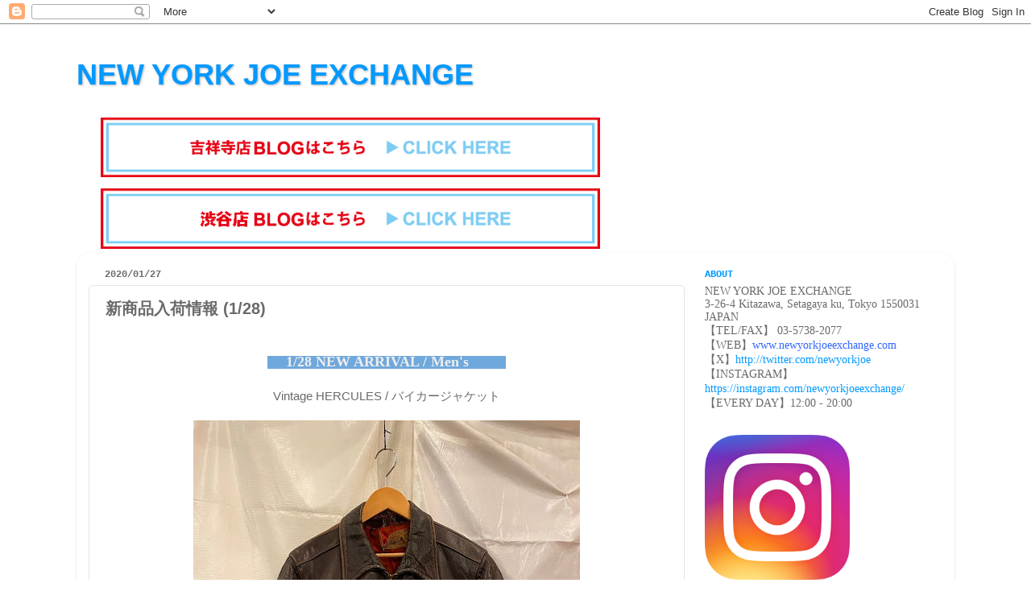

--- FILE ---
content_type: text/html; charset=UTF-8
request_url: https://newyorkjoeexchange.blogspot.com/2020/01/128.html
body_size: 22585
content:
<!DOCTYPE html>
<html class='v2' dir='ltr' xmlns='http://www.w3.org/1999/xhtml' xmlns:b='http://www.google.com/2005/gml/b' xmlns:data='http://www.google.com/2005/gml/data' xmlns:expr='http://www.google.com/2005/gml/expr'>
<head>
<link href='https://www.blogger.com/static/v1/widgets/335934321-css_bundle_v2.css' rel='stylesheet' type='text/css'/>
<meta content='IE=EmulateIE7' http-equiv='X-UA-Compatible'/>
<meta content='width=1100' name='viewport'/>
<meta content='text/html; charset=UTF-8' http-equiv='Content-Type'/>
<meta content='blogger' name='generator'/>
<link href='https://newyorkjoeexchange.blogspot.com/favicon.ico' rel='icon' type='image/x-icon'/>
<link href='http://newyorkjoeexchange.blogspot.com/2020/01/128.html' rel='canonical'/>
<link rel="alternate" type="application/atom+xml" title="NEW YORK JOE EXCHANGE - Atom" href="https://newyorkjoeexchange.blogspot.com/feeds/posts/default" />
<link rel="alternate" type="application/rss+xml" title="NEW YORK JOE EXCHANGE - RSS" href="https://newyorkjoeexchange.blogspot.com/feeds/posts/default?alt=rss" />
<link rel="service.post" type="application/atom+xml" title="NEW YORK JOE EXCHANGE - Atom" href="https://www.blogger.com/feeds/4697625714009608084/posts/default" />

<link rel="alternate" type="application/atom+xml" title="NEW YORK JOE EXCHANGE - Atom" href="https://newyorkjoeexchange.blogspot.com/feeds/4551865815895192282/comments/default" />
<!--Can't find substitution for tag [blog.ieCssRetrofitLinks]-->
<link href='https://blogger.googleusercontent.com/img/b/R29vZ2xl/AVvXsEh4pNLdCvmTDjtD8QKLvnhzJw1ehNtkHkrrfcNkIQNcdUYM84vc6eMReVLgMFvn7QENZ-7FYpkz8DTV6YqVevNk8B5E3jSJML-HW8YzT8uNuf4QC5I6wFSvIQlThtRp1zQWoeQnGit10fuv/s640/IMG_7444.jpg' rel='image_src'/>
<meta content='http://newyorkjoeexchange.blogspot.com/2020/01/128.html' property='og:url'/>
<meta content='新商品入荷情報 (1/28)' property='og:title'/>
<meta content='    　1 /28  NEW ARRIVAL / Men&#39;s　   　     Vintage HERCULES / バイカージャケット              Vintage / ウールジャケット             patagonia / レトロXベスト       ...' property='og:description'/>
<meta content='https://blogger.googleusercontent.com/img/b/R29vZ2xl/AVvXsEh4pNLdCvmTDjtD8QKLvnhzJw1ehNtkHkrrfcNkIQNcdUYM84vc6eMReVLgMFvn7QENZ-7FYpkz8DTV6YqVevNk8B5E3jSJML-HW8YzT8uNuf4QC5I6wFSvIQlThtRp1zQWoeQnGit10fuv/w1200-h630-p-k-no-nu/IMG_7444.jpg' property='og:image'/>
<title>NEW YORK JOE EXCHANGE: 新商品入荷情報 (1/28)</title>
<style id='page-skin-1' type='text/css'><!--
/*-----------------------------------------------
Blogger Template Style
Name:     Picture Window
Designer: Josh Peterson
URL:      www.noaesthetic.com
----------------------------------------------- */
/* Variable definitions
====================
<Variable name="keycolor" description="Main Color" type="color" default="#1a222a"/>
<Variable name="body.background" description="Body Background" type="background"
color="#ffffff" default="#111111 url(//themes.googleusercontent.com/image?id=1OACCYOE0-eoTRTfsBuX1NMN9nz599ufI1Jh0CggPFA_sK80AGkIr8pLtYRpNUKPmwtEa) repeat-x fixed top center"/>
<Group description="Page Text" selector="body">
<Variable name="body.font" description="Font" type="font"
default="normal normal 15px Arial, Tahoma, Helvetica, FreeSans, sans-serif"/>
<Variable name="body.text.color" description="Text Color" type="color" default="#333333"/>
</Group>
<Group description="Backgrounds" selector=".body-fauxcolumns-outer">
<Variable name="body.background.color" description="Outer Background" type="color" default="#296695"/>
<Variable name="header.background.color" description="Header Background" type="color" default="transparent"/>
<Variable name="post.background.color" description="Post Background" type="color" default="#ffffff"/>
</Group>
<Group description="Links" selector=".main-outer">
<Variable name="link.color" description="Link Color" type="color" default="#336699"/>
<Variable name="link.visited.color" description="Visited Color" type="color" default="#6699cc"/>
<Variable name="link.hover.color" description="Hover Color" type="color" default="#33aaff"/>
</Group>
<Group description="Blog Title" selector=".header h1">
<Variable name="header.font" description="Title Font" type="font"
default="normal normal 36px Arial, Tahoma, Helvetica, FreeSans, sans-serif"/>
<Variable name="header.text.color" description="Text Color" type="color" default="#ffffff" />
</Group>
<Group description="Tabs Text" selector=".tabs-inner .widget li a">
<Variable name="tabs.font" description="Font" type="font"
default="normal normal 15px Arial, Tahoma, Helvetica, FreeSans, sans-serif"/>
<Variable name="tabs.text.color" description="Text Color" type="color" default="#ffffff"/>
<Variable name="tabs.selected.text.color" description="Selected Color" type="color" default="#0099ff"/>
</Group>
<Group description="Tabs Background" selector=".tabs-outer .PageList">
<Variable name="tabs.background.color" description="Background Color" type="color" default="transparent"/>
<Variable name="tabs.selected.background.color" description="Selected Color" type="color" default="transparent"/>
<Variable name="tabs.separator.color" description="Separator Color" type="color" default="transparent"/>
</Group>
<Group description="Post Title" selector="h3.post-title, .comments h4">
<Variable name="post.title.font" description="Title Font" type="font"
default="normal normal 18px Arial, Tahoma, Helvetica, FreeSans, sans-serif"/>
</Group>
<Group description="Date Header" selector=".date-header">
<Variable name="date.header.color" description="Text Color" type="color" default="#6a6a6a"/>
</Group>
<Group description="Post" selector=".post">
<Variable name="post.footer.text.color" description="Footer Text Color" type="color" default="#999999"/>
<Variable name="post.border.color" description="Border Color" type="color" default="#dddddd"/>
</Group>
<Group description="Gadgets" selector="h2">
<Variable name="widget.title.font" description="Title Font" type="font"
default="bold normal 13px Arial, Tahoma, Helvetica, FreeSans, sans-serif"/>
<Variable name="widget.title.text.color" description="Title Color" type="color" default="#888888"/>
</Group>
<Group description="Footer" selector=".footer-outer">
<Variable name="footer.text.color" description="Text Color" type="color" default="#cccccc"/>
<Variable name="footer.widget.title.text.color" description="Gadget Title Color" type="color" default="#aaaaaa"/>
</Group>
<Group description="Footer Links" selector=".footer-outer">
<Variable name="footer.link.color" description="Link Color" type="color" default="#99ccee"/>
<Variable name="footer.link.visited.color" description="Visited Color" type="color" default="#77aaee"/>
<Variable name="footer.link.hover.color" description="Hover Color" type="color" default="#33aaff"/>
</Group>
<Variable name="content.margin" description="Content Margin Top" type="length" default="20px"/>
<Variable name="content.padding" description="Content Padding" type="length" default="0"/>
<Variable name="content.background" description="Content Background" type="background"
default="transparent none repeat scroll top left"/>
<Variable name="content.border.radius" description="Content Border Radius" type="length" default="0"/>
<Variable name="content.shadow.spread" description="Content Shadow Spread" type="length" default="0"/>
<Variable name="header.padding" description="Header Padding" type="length" default="0"/>
<Variable name="header.background.gradient" description="Header Gradient" type="url"
default="none"/>
<Variable name="header.border.radius" description="Header Border Radius" type="length" default="0"/>
<Variable name="main.border.radius.top" description="Main Border Radius" type="length" default="20px"/>
<Variable name="footer.border.radius.top" description="Footer Border Radius Top" type="length" default="0"/>
<Variable name="footer.border.radius.bottom" description="Footer Border Radius Bottom" type="length" default="20px"/>
<Variable name="region.shadow.spread" description="Main and Footer Shadow Spread" type="length" default="3px"/>
<Variable name="region.shadow.offset" description="Main and Footer Shadow Offset" type="length" default="1px"/>
<Variable name="tabs.background.gradient" description="Tab Background Gradient" type="url" default="none"/>
<Variable name="tab.selected.background.gradient" description="Selected Tab Background" type="url"
default="url(//www.blogblog.com/1kt/transparent/white80.png)"/>
<Variable name="tab.background" description="Tab Background" type="background"
default="transparent url(//www.blogblog.com/1kt/transparent/black50.png) repeat scroll top left"/>
<Variable name="tab.border.radius" description="Tab Border Radius" type="length" default="10px" />
<Variable name="tab.first.border.radius" description="First Tab Border Radius" type="length" default="10px" />
<Variable name="tabs.border.radius" description="Tabs Border Radius" type="length" default="0" />
<Variable name="tabs.spacing" description="Tab Spacing" type="length" default=".25em"/>
<Variable name="tabs.margin.bottom" description="Tab Margin Bottom" type="length" default="0"/>
<Variable name="tabs.margin.sides" description="Tab Margin Sides" type="length" default="20px"/>
<Variable name="main.background" description="Main Background" type="background"
default="transparent url(//www.blogblog.com/1kt/transparent/white80.png) repeat scroll top left"/>
<Variable name="main.padding.sides" description="Main Padding Sides" type="length" default="20px"/>
<Variable name="footer.background" description="Footer Background" type="background"
default="transparent url(//www.blogblog.com/1kt/transparent/black50.png) repeat scroll top left"/>
<Variable name="post.margin.sides" description="Post Margin Sides" type="length" default="-20px"/>
<Variable name="post.border.radius" description="Post Border Radius" type="length" default="5px"/>
<Variable name="widget.title.text.transform" description="Widget Title Text Transform" type="string" default="uppercase"/>
<Variable name="mobile.background.overlay" description="Mobile Background Overlay" type="string"
default="transparent none repeat scroll top left"/>
<Variable name="startSide" description="Side where text starts in blog language" type="automatic" default="left"/>
<Variable name="endSide" description="Side where text ends in blog language" type="automatic" default="right"/>
*/
/* Content
----------------------------------------------- */
body, .body-fauxcolumn-outer {
font: normal normal 15px Arial, Tahoma, Helvetica, FreeSans, sans-serif;
color: #6a6a6a;
background: #ffffff none no-repeat scroll center center;
}
html body .region-inner {
min-width: 0;
max-width: 100%;
width: auto;
}
.content-outer {
font-size: 90%;
}
a:link {
text-decoration:none;
color: #0099ff;
}
a:visited {
text-decoration:none;
color: #a7a7a7;
}
a:hover {
text-decoration:underline;
color: #0099ff;
}
.content-outer {
background: transparent none repeat scroll top left;
-moz-border-radius: 0;
-webkit-border-radius: 0;
-goog-ms-border-radius: 0;
border-radius: 0;
-moz-box-shadow: 0 0 0 rgba(0, 0, 0, .15);
-webkit-box-shadow: 0 0 0 rgba(0, 0, 0, .15);
-goog-ms-box-shadow: 0 0 0 rgba(0, 0, 0, .15);
box-shadow: 0 0 0 rgba(0, 0, 0, .15);
margin: 20px auto;
}
.content-inner {
padding: 0;
}
/* Header
----------------------------------------------- */
.header-outer {
background: #ffffff none repeat-x scroll top left;
_background-image: none;
color: #0099ff;
-moz-border-radius: 0;
-webkit-border-radius: 0;
-goog-ms-border-radius: 0;
border-radius: 0;
}
.Header img, .Header #header-inner {
-moz-border-radius: 0;
-webkit-border-radius: 0;
-goog-ms-border-radius: 0;
border-radius: 0;
}
.header-inner .Header .titlewrapper,
.header-inner .Header .descriptionwrapper {
padding-left: 0;
padding-right: 0;
}
.Header h1 {
font: normal bold 36px 'Trebuchet MS', Trebuchet, sans-serif;;
text-shadow: 1px 1px 3px rgba(0, 0, 0, 0.3);
}
.Header h1 a {
color: #0099ff;
}
.Header .description {
font-size: 130%;
}
/* Tabs
----------------------------------------------- */
.tabs-inner {
margin: .5em 20px 0;
padding: 0;
}
.tabs-inner .section {
margin: 0;
}
.tabs-inner .widget ul {
padding: 0;
background: transparent none repeat scroll bottom;
-moz-border-radius: 0;
-webkit-border-radius: 0;
-goog-ms-border-radius: 0;
border-radius: 0;
}
.tabs-inner .widget li {
border: none;
}
.tabs-inner .widget li a {
display: inline-block;
padding: .5em 1em;
margin-right: .25em;
color: #ffffff;
font: normal normal 15px Arial, Tahoma, Helvetica, FreeSans, sans-serif;
-moz-border-radius: 10px 10px 0 0;
-webkit-border-top-left-radius: 10px;
-webkit-border-top-right-radius: 10px;
-goog-ms-border-radius: 10px 10px 0 0;
border-radius: 10px 10px 0 0;
background: transparent url(//www.blogblog.com/1kt/transparent/black50.png) repeat scroll top left;
border-right: 1px solid transparent;
}
.tabs-inner .widget li:first-child a {
padding-left: 1.25em;
-moz-border-radius-topleft: 10px;
-moz-border-radius-bottomleft: 0;
-webkit-border-top-left-radius: 10px;
-webkit-border-bottom-left-radius: 0;
-goog-ms-border-top-left-radius: 10px;
-goog-ms-border-bottom-left-radius: 0;
border-top-left-radius: 10px;
border-bottom-left-radius: 0;
}
.tabs-inner .widget li.selected a,
.tabs-inner .widget li a:hover {
position: relative;
z-index: 1;
background: transparent url(//www.blogblog.com/1kt/transparent/white80.png) repeat scroll bottom;
color: #336699;
-moz-box-shadow: 0 0 3px rgba(0, 0, 0, .15);
-webkit-box-shadow: 0 0 3px rgba(0, 0, 0, .15);
-goog-ms-box-shadow: 0 0 3px rgba(0, 0, 0, .15);
box-shadow: 0 0 3px rgba(0, 0, 0, .15);
}
/* Headings
----------------------------------------------- */
h2 {
font: normal bold 12px 'Courier New', Courier, FreeMono, monospace;;
text-transform: uppercase;
color: #0099ff;
margin: .5em 0;
}
/* Main
----------------------------------------------- */
.main-outer {
background: transparent url(//www.blogblog.com/1kt/transparent/white80.png) repeat scroll top left;
-moz-border-radius: 20px 20px 0 0;
-webkit-border-top-left-radius: 20px;
-webkit-border-top-right-radius: 20px;
-webkit-border-bottom-left-radius: 0;
-webkit-border-bottom-right-radius: 0;
-goog-ms-border-radius: 20px 20px 0 0;
border-radius: 20px 20px 0 0;
-moz-box-shadow: 0 1px 3px rgba(0, 0, 0, .15);
-webkit-box-shadow: 0 1px 3px rgba(0, 0, 0, .15);
-goog-ms-box-shadow: 0 1px 3px rgba(0, 0, 0, .15);
box-shadow: 0 1px 3px rgba(0, 0, 0, .15);
}
.main-inner {
padding: 15px 20px 20px;
}
.main-inner .column-center-inner {
padding: 0 0;
}
.main-inner .column-left-inner {
padding-left: 0;
}
.main-inner .column-right-inner {
padding-right: 0;
}
/* Posts
----------------------------------------------- */
h3.post-title {
margin: 0;
font: normal bold 20px Arial, Tahoma, Helvetica, FreeSans, sans-serif;;
}
.comments h4 {
margin: 1em 0 0;
font: normal bold 20px Arial, Tahoma, Helvetica, FreeSans, sans-serif;;
}
.date-header span {
color: #6a6a6a;
}
.post-outer {
background-color: #ffffff;
border: solid 1px #e4e4e4;
-moz-border-radius: 5px;
-webkit-border-radius: 5px;
border-radius: 5px;
-goog-ms-border-radius: 5px;
padding: 15px 20px;
margin: 0 -20px 20px;
}
.post-body {
line-height: 1.4;
font-size: 110%;
position: relative;
}
.post-header {
margin: 0 0 1.5em;
color: #4fb8ff;
line-height: 1.6;
}
.post-footer {
margin: .5em 0 0;
color: #4fb8ff;
line-height: 1.6;
}
#blog-pager {
font-size: 140%
}
#comments .comment-author {
padding-top: 1.5em;
border-top: dashed 1px #ccc;
border-top: dashed 1px rgba(128, 128, 128, .5);
background-position: 0 1.5em;
}
#comments .comment-author:first-child {
padding-top: 0;
border-top: none;
}
.avatar-image-container {
margin: .2em 0 0;
}
/* Comments
----------------------------------------------- */
.comments .comments-content .icon.blog-author {
background-repeat: no-repeat;
background-image: url([data-uri]);
}
.comments .comments-content .loadmore a {
border-top: 1px solid #0099ff;
border-bottom: 1px solid #0099ff;
}
.comments .continue {
border-top: 2px solid #0099ff;
}
/* Widgets
----------------------------------------------- */
.widget ul, .widget #ArchiveList ul.flat {
padding: 0;
list-style: none;
}
.widget ul li, .widget #ArchiveList ul.flat li {
border-top: dashed 1px #ccc;
border-top: dashed 1px rgba(128, 128, 128, .5);
}
.widget ul li:first-child, .widget #ArchiveList ul.flat li:first-child {
border-top: none;
}
.widget .post-body ul {
list-style: disc;
}
.widget .post-body ul li {
border: none;
}
/* Footer
----------------------------------------------- */
.footer-outer {
color:#ffffff;
background: transparent url(//www.blogblog.com/1kt/transparent/black50.png) repeat scroll top left;
-moz-border-radius: 0 0 20px 20px;
-webkit-border-top-left-radius: 0;
-webkit-border-top-right-radius: 0;
-webkit-border-bottom-left-radius: 20px;
-webkit-border-bottom-right-radius: 20px;
-goog-ms-border-radius: 0 0 20px 20px;
border-radius: 0 0 20px 20px;
-moz-box-shadow: 0 1px 3px rgba(0, 0, 0, .15);
-webkit-box-shadow: 0 1px 3px rgba(0, 0, 0, .15);
-goog-ms-box-shadow: 0 1px 3px rgba(0, 0, 0, .15);
box-shadow: 0 1px 3px rgba(0, 0, 0, .15);
}
.footer-inner {
padding: 10px 20px 20px;
}
.footer-outer a {
color: #ffffff;
}
.footer-outer a:visited {
color: #ffffff;
}
.footer-outer a:hover {
color: #ffffff;
}
.footer-outer .widget h2 {
color: #ffffff;
}
/* Mobile
----------------------------------------------- */
html body.mobile {
height: auto;
}
html body.mobile {
min-height: 480px;
background-size: 100% auto;
}
.mobile .body-fauxcolumn-outer {
background: transparent none repeat scroll top left;
}
html .mobile .mobile-date-outer, html .mobile .blog-pager {
border-bottom: none;
background: transparent url(//www.blogblog.com/1kt/transparent/white80.png) repeat scroll top left;
margin-bottom: 10px;
}
.mobile .date-outer {
background: transparent url(//www.blogblog.com/1kt/transparent/white80.png) repeat scroll top left;
}
.mobile .header-outer, .mobile .main-outer,
.mobile .post-outer, .mobile .footer-outer {
-moz-border-radius: 0;
-webkit-border-radius: 0;
-goog-ms-border-radius: 0;
border-radius: 0;
}
.mobile .content-outer,
.mobile .main-outer,
.mobile .post-outer {
background: inherit;
border: none;
}
.mobile .content-outer {
font-size: 100%;
}
.mobile-link-button {
background-color: #0099ff;
}
.mobile-link-button a:link, .mobile-link-button a:visited {
color: #ffffff;
}
.mobile-index-contents {
color: #6a6a6a;
}
.mobile .tabs-inner .PageList .widget-content {
background: transparent url(//www.blogblog.com/1kt/transparent/white80.png) repeat scroll bottom;
color: #336699;
}
.mobile .tabs-inner .PageList .widget-content .pagelist-arrow {
border-left: 1px solid transparent;
}

--></style>
<style id='template-skin-1' type='text/css'><!--
body {
min-width: 1090px;
}
.content-outer, .content-fauxcolumn-outer, .region-inner {
min-width: 1090px;
max-width: 1090px;
_width: 1090px;
}
.main-inner .columns {
padding-left: 0px;
padding-right: 320px;
}
.main-inner .fauxcolumn-center-outer {
left: 0px;
right: 320px;
/* IE6 does not respect left and right together */
_width: expression(this.parentNode.offsetWidth -
parseInt("0px") -
parseInt("320px") + 'px');
}
.main-inner .fauxcolumn-left-outer {
width: 0px;
}
.main-inner .fauxcolumn-right-outer {
width: 320px;
}
.main-inner .column-left-outer {
width: 0px;
right: 100%;
margin-left: -0px;
}
.main-inner .column-right-outer {
width: 320px;
margin-right: -320px;
}
#layout {
min-width: 0;
}
#layout .content-outer {
min-width: 0;
width: 800px;
}
#layout .region-inner {
min-width: 0;
width: auto;
}
--></style>
<link href='https://www.blogger.com/dyn-css/authorization.css?targetBlogID=4697625714009608084&amp;zx=c5ea711f-612f-45c5-ab62-104582838d84' media='none' onload='if(media!=&#39;all&#39;)media=&#39;all&#39;' rel='stylesheet'/><noscript><link href='https://www.blogger.com/dyn-css/authorization.css?targetBlogID=4697625714009608084&amp;zx=c5ea711f-612f-45c5-ab62-104582838d84' rel='stylesheet'/></noscript>
<meta name='google-adsense-platform-account' content='ca-host-pub-1556223355139109'/>
<meta name='google-adsense-platform-domain' content='blogspot.com'/>

<link rel="stylesheet" href="https://fonts.googleapis.com/css2?display=swap&family=Oswald&family=Libre+Baskerville&family=Bebas+Neue&family=Merriweather&family=Open+Sans&family=Archivo+Black"></head>
<body class='loading'>
<div class='navbar section' id='navbar'><div class='widget Navbar' data-version='1' id='Navbar1'><script type="text/javascript">
    function setAttributeOnload(object, attribute, val) {
      if(window.addEventListener) {
        window.addEventListener('load',
          function(){ object[attribute] = val; }, false);
      } else {
        window.attachEvent('onload', function(){ object[attribute] = val; });
      }
    }
  </script>
<div id="navbar-iframe-container"></div>
<script type="text/javascript" src="https://apis.google.com/js/platform.js"></script>
<script type="text/javascript">
      gapi.load("gapi.iframes:gapi.iframes.style.bubble", function() {
        if (gapi.iframes && gapi.iframes.getContext) {
          gapi.iframes.getContext().openChild({
              url: 'https://www.blogger.com/navbar/4697625714009608084?po\x3d4551865815895192282\x26origin\x3dhttps://newyorkjoeexchange.blogspot.com',
              where: document.getElementById("navbar-iframe-container"),
              id: "navbar-iframe"
          });
        }
      });
    </script><script type="text/javascript">
(function() {
var script = document.createElement('script');
script.type = 'text/javascript';
script.src = '//pagead2.googlesyndication.com/pagead/js/google_top_exp.js';
var head = document.getElementsByTagName('head')[0];
if (head) {
head.appendChild(script);
}})();
</script>
</div></div>
<div class='body-fauxcolumns'>
<div class='fauxcolumn-outer body-fauxcolumn-outer'>
<div class='cap-top'>
<div class='cap-left'></div>
<div class='cap-right'></div>
</div>
<div class='fauxborder-left'>
<div class='fauxborder-right'></div>
<div class='fauxcolumn-inner'>
</div>
</div>
<div class='cap-bottom'>
<div class='cap-left'></div>
<div class='cap-right'></div>
</div>
</div>
</div>
<div class='content'>
<div class='content-fauxcolumns'>
<div class='fauxcolumn-outer content-fauxcolumn-outer'>
<div class='cap-top'>
<div class='cap-left'></div>
<div class='cap-right'></div>
</div>
<div class='fauxborder-left'>
<div class='fauxborder-right'></div>
<div class='fauxcolumn-inner'>
</div>
</div>
<div class='cap-bottom'>
<div class='cap-left'></div>
<div class='cap-right'></div>
</div>
</div>
</div>
<div class='content-outer'>
<div class='content-cap-top cap-top'>
<div class='cap-left'></div>
<div class='cap-right'></div>
</div>
<div class='fauxborder-left content-fauxborder-left'>
<div class='fauxborder-right content-fauxborder-right'></div>
<div class='content-inner'>
<header>
<div class='header-outer'>
<div class='header-cap-top cap-top'>
<div class='cap-left'></div>
<div class='cap-right'></div>
</div>
<div class='fauxborder-left header-fauxborder-left'>
<div class='fauxborder-right header-fauxborder-right'></div>
<div class='region-inner header-inner'>
<div class='header section' id='header'><div class='widget Header' data-version='1' id='Header1'>
<div id='header-inner'>
<div class='titlewrapper'>
<h1 class='title'>
<a href='https://newyorkjoeexchange.blogspot.com/'>
NEW YORK JOE EXCHANGE
</a>
</h1>
</div>
<div class='descriptionwrapper'>
<p class='description'><span>
</span></p>
</div>
</div>
</div></div>
</div>
</div>
<div class='header-cap-bottom cap-bottom'>
<div class='cap-left'></div>
<div class='cap-right'></div>
</div>
</div>
</header>
<div class='tabs-outer'>
<div class='tabs-cap-top cap-top'>
<div class='cap-left'></div>
<div class='cap-right'></div>
</div>
<div class='fauxborder-left tabs-fauxborder-left'>
<div class='fauxborder-right tabs-fauxborder-right'></div>
<div class='region-inner tabs-inner'>
<div class='tabs section' id='crosscol'><div class='widget HTML' data-version='1' id='HTML5'>
<h2 class='title'>blog links</h2>
<div class='widget-content'>
<ul style="list-style: none; border: none; margin-left: 10px;">
<li style="list-style: none;"><a style="padding: 0; background: none;" href="http://newyorkjoeexchangekichijoji.blogspot.com"><img src="https://blogger.googleusercontent.com/img/b/R29vZ2xl/AVvXsEj8LZcQ1kh0XhsvNnJ1rH5-dCH15IeZRP80h6xbVQiGRc6g2RY3jINcaqjwbSrVamqKzTHAOES-mXO6_VESXmGH4iPr-mpDGPcy3QFtyrl7bOZYIipr4fiGuaK81oFoZ5qvbRmW8GPqxAlK/s1600/unnamed-2.png" width="620" /></a></li>
<li style="list-style: none; margin-top: 10px;"><a style="padding: 0; background: none;" href="http://newyorkjoeexchangeshibuya.blogspot.com"><img src="https://blogger.googleusercontent.com/img/b/R29vZ2xl/AVvXsEh4Am28Md-M91l_0kzdC8rs10fBA1TlQfWzmDx55OCwi-95Vlu73POXLFUSXezKHe2WRoLNNFlAjqzZLEd8bGihGfxRdbv0UnMJVUScvwJaNEO-47FN1VNZcvUIRCihowhWr6NNx72hu9xi/s1600/unnamed-4.png" width="620" /></a><li>
</li></li></ul>
</div>
<div class='clear'></div>
</div></div>
<div class='tabs no-items section' id='crosscol-overflow'></div>
</div>
</div>
<div class='tabs-cap-bottom cap-bottom'>
<div class='cap-left'></div>
<div class='cap-right'></div>
</div>
</div>
<div class='main-outer'>
<div class='main-cap-top cap-top'>
<div class='cap-left'></div>
<div class='cap-right'></div>
</div>
<div class='fauxborder-left main-fauxborder-left'>
<div class='fauxborder-right main-fauxborder-right'></div>
<div class='region-inner main-inner'>
<div class='columns fauxcolumns'>
<div class='fauxcolumn-outer fauxcolumn-center-outer'>
<div class='cap-top'>
<div class='cap-left'></div>
<div class='cap-right'></div>
</div>
<div class='fauxborder-left'>
<div class='fauxborder-right'></div>
<div class='fauxcolumn-inner'>
</div>
</div>
<div class='cap-bottom'>
<div class='cap-left'></div>
<div class='cap-right'></div>
</div>
</div>
<div class='fauxcolumn-outer fauxcolumn-left-outer'>
<div class='cap-top'>
<div class='cap-left'></div>
<div class='cap-right'></div>
</div>
<div class='fauxborder-left'>
<div class='fauxborder-right'></div>
<div class='fauxcolumn-inner'>
</div>
</div>
<div class='cap-bottom'>
<div class='cap-left'></div>
<div class='cap-right'></div>
</div>
</div>
<div class='fauxcolumn-outer fauxcolumn-right-outer'>
<div class='cap-top'>
<div class='cap-left'></div>
<div class='cap-right'></div>
</div>
<div class='fauxborder-left'>
<div class='fauxborder-right'></div>
<div class='fauxcolumn-inner'>
</div>
</div>
<div class='cap-bottom'>
<div class='cap-left'></div>
<div class='cap-right'></div>
</div>
</div>
<!-- corrects IE6 width calculation -->
<div class='columns-inner'>
<div class='column-center-outer'>
<div class='column-center-inner'>
<div class='main section' id='main'><div class='widget Blog' data-version='1' id='Blog1'>
<div class='blog-posts hfeed'>

          <div class="date-outer">
        
<h2 class='date-header'><span>2020/01/27</span></h2>

          <div class="date-posts">
        
<div class='post-outer'>
<div class='post hentry'>
<a name='4551865815895192282'></a>
<h3 class='post-title entry-title'>
新商品入荷情報 (1/28)
</h3>
<div class='post-header'>
<div class='post-header-line-1'></div>
</div>
<div class='post-body entry-content' id='post-body-4551865815895192282'>
<div class="separator" style="clear: both; text-align: center;">
<br /></div>
<div class="separator" style="clear: both; font-family: Arial, Tahoma, Helvetica, FreeSans, sans-serif; text-align: center;">
<span style="background-color: #6fa8dc;"><span style="color: #eeeeee; font-size: large;"><b style="caret-color: rgb(0, 0, 0); font-family: &quot;Trebuchet MS&quot;, Trebuchet, Verdana, sans-serif;"><span style="font-family: &quot;georgia&quot; , &quot;times new roman&quot; , serif;">&nbsp;&#12288;1</span><span style="font-family: &quot;georgia&quot; , &quot;times new roman&quot; , serif;">/28</span></b><b style="caret-color: rgb(0, 0, 0); font-family: &quot;Trebuchet MS&quot;, Trebuchet, Verdana, sans-serif;"><span style="font-family: &quot;georgia&quot; , &quot;times new roman&quot; , serif;">&nbsp;NEW ARRIVAL / Men's&#12288;&nbsp;</span></b><b style="caret-color: rgb(0, 0, 0); font-family: &quot;Trebuchet MS&quot;, Trebuchet, Verdana, sans-serif;"><span style="font-family: &quot;georgia&quot; , &quot;times new roman&quot; , serif;">&nbsp;&#12288;</span></b></span></span></div>
<div style="text-align: center;">
<span style="background-color: #c27ba0; color: #134f5c; font-size: small;"><b style="caret-color: rgb(0, 0, 0); font-family: &quot;Trebuchet MS&quot;, Trebuchet, Verdana, sans-serif;"><span style="font-family: &quot;georgia&quot; , &quot;times new roman&quot; , serif;"><br /></span></b></span></div>
<div class="separator" style="clear: both; text-align: center;">
Vintage HERCULES / バイカージャケット</div>
<div class="separator" style="clear: both; text-align: center;">
<br /></div>
<div class="separator" style="clear: both; text-align: center;">
<a href="https://blogger.googleusercontent.com/img/b/R29vZ2xl/AVvXsEh4pNLdCvmTDjtD8QKLvnhzJw1ehNtkHkrrfcNkIQNcdUYM84vc6eMReVLgMFvn7QENZ-7FYpkz8DTV6YqVevNk8B5E3jSJML-HW8YzT8uNuf4QC5I6wFSvIQlThtRp1zQWoeQnGit10fuv/s1600/IMG_7444.jpg" imageanchor="1" style="margin-left: 1em; margin-right: 1em;"><img border="0" data-original-height="1600" data-original-width="1200" height="640" src="https://blogger.googleusercontent.com/img/b/R29vZ2xl/AVvXsEh4pNLdCvmTDjtD8QKLvnhzJw1ehNtkHkrrfcNkIQNcdUYM84vc6eMReVLgMFvn7QENZ-7FYpkz8DTV6YqVevNk8B5E3jSJML-HW8YzT8uNuf4QC5I6wFSvIQlThtRp1zQWoeQnGit10fuv/s640/IMG_7444.jpg" width="480" /></a></div>
<div style="text-align: center;">
<br /></div>
<div class="separator" style="clear: both; text-align: center;">
<a href="https://blogger.googleusercontent.com/img/b/R29vZ2xl/AVvXsEhDUonKI0dvt0X4wiqhwDrvJDRF3OJtMJxPyqVcCzXMIYJSKx_Kq_oqlplQ2mgty1bS6srRa1FN4QGZkeHfOdFVDS-4QGbdPptxgA0budRoywiG_kWpR7893j1nHLXPKgUELzhLhvKFIeAt/s1600/IMG_7445.jpg" imageanchor="1" style="margin-left: 1em; margin-right: 1em;"><img border="0" data-original-height="1200" data-original-width="1600" height="240" src="https://blogger.googleusercontent.com/img/b/R29vZ2xl/AVvXsEhDUonKI0dvt0X4wiqhwDrvJDRF3OJtMJxPyqVcCzXMIYJSKx_Kq_oqlplQ2mgty1bS6srRa1FN4QGZkeHfOdFVDS-4QGbdPptxgA0budRoywiG_kWpR7893j1nHLXPKgUELzhLhvKFIeAt/s320/IMG_7445.jpg" width="320" /></a></div>
<div style="text-align: center;">
<br /></div>
<div class="separator" style="clear: both; text-align: center;">
&nbsp;Vintage / ウールジャケット</div>
<div class="separator" style="clear: both; text-align: center;">
<br /></div>
<div class="separator" style="clear: both; text-align: center;">
<a href="https://blogger.googleusercontent.com/img/b/R29vZ2xl/AVvXsEi5oqdViEBzxaQ_R-MQ4gFhqZD51IFuRF9VF_2liUndjlbdZSlKQmSpPBt702h54wwC92KbR25FDaJaiFpE6xu9Bhmas51fsVI0sFW16chUGUhz9vyGB2gixK52cKeSP8-eoaf30OvepHpL/s1600/IMG_7463.jpg" imageanchor="1" style="margin-left: 1em; margin-right: 1em;"><img border="0" data-original-height="1600" data-original-width="1200" height="640" src="https://blogger.googleusercontent.com/img/b/R29vZ2xl/AVvXsEi5oqdViEBzxaQ_R-MQ4gFhqZD51IFuRF9VF_2liUndjlbdZSlKQmSpPBt702h54wwC92KbR25FDaJaiFpE6xu9Bhmas51fsVI0sFW16chUGUhz9vyGB2gixK52cKeSP8-eoaf30OvepHpL/s640/IMG_7463.jpg" width="480" /></a></div>
<div style="text-align: center;">
<br /></div>
<div class="separator" style="clear: both; text-align: center;">
<a href="https://blogger.googleusercontent.com/img/b/R29vZ2xl/AVvXsEhkKeMjLIYwCge3KeI95BzeU7dt_VJa2i4fgiEM5Pb9W5uhZBUSRvUUeJW5aFMN3iYlZfvApA-BORvSuIORHyWbcvzk5U1G7y5iwwtj0Rn8j8bUGIXx64D4biH6rf1kxCJiNaw_PWmg1I-T/s1600/IMG_7464.jpg" imageanchor="1" style="margin-left: 1em; margin-right: 1em;"><img border="0" data-original-height="1200" data-original-width="1600" height="240" src="https://blogger.googleusercontent.com/img/b/R29vZ2xl/AVvXsEhkKeMjLIYwCge3KeI95BzeU7dt_VJa2i4fgiEM5Pb9W5uhZBUSRvUUeJW5aFMN3iYlZfvApA-BORvSuIORHyWbcvzk5U1G7y5iwwtj0Rn8j8bUGIXx64D4biH6rf1kxCJiNaw_PWmg1I-T/s320/IMG_7464.jpg" width="320" /></a></div>
<div style="text-align: center;">
<br /></div>
<div style="text-align: center;">
patagonia / レトロXベスト</div>
<div style="text-align: center;">
<br /></div>
<div class="separator" style="clear: both; text-align: center;">
<a href="https://blogger.googleusercontent.com/img/b/R29vZ2xl/AVvXsEiYoJGrP46P3dOffeCnp1tbxHn3QoQhiA3XuoXN7LhQ_YD6Pbxz8f5RDZSz8FG7KBi1PdxM6S4UXSsxHho2ZxIBByhLZ89gMRzxrKJQ0uZMgYKbWeGlDpnH0Vkn5ctaTMMmUuVmrVpcc-KM/s1600/IMG_7465.jpg" imageanchor="1" style="margin-left: 1em; margin-right: 1em;"><img border="0" data-original-height="1600" data-original-width="1200" height="640" src="https://blogger.googleusercontent.com/img/b/R29vZ2xl/AVvXsEiYoJGrP46P3dOffeCnp1tbxHn3QoQhiA3XuoXN7LhQ_YD6Pbxz8f5RDZSz8FG7KBi1PdxM6S4UXSsxHho2ZxIBByhLZ89gMRzxrKJQ0uZMgYKbWeGlDpnH0Vkn5ctaTMMmUuVmrVpcc-KM/s640/IMG_7465.jpg" width="480" /></a></div>
<div style="text-align: center;">
<br /></div>
<div class="separator" style="clear: both; text-align: center;">
<a href="https://blogger.googleusercontent.com/img/b/R29vZ2xl/AVvXsEgpxPO23NEBjlAFuxeue6-p1I6qhWKZ3VaAoGO4xcTGDtbZyvi_2q4q9yyOUD5W2I_bfNIj7ZIJ7uHdvEMKBOyDQJBBz94lAmZLGLqk4sd9nHlTCjf8YegC1pm7NQtN3Vgli-d6g-aW0Bjf/s1600/IMG_7467.jpg" imageanchor="1" style="margin-left: 1em; margin-right: 1em;"><img border="0" data-original-height="1200" data-original-width="1600" height="240" src="https://blogger.googleusercontent.com/img/b/R29vZ2xl/AVvXsEgpxPO23NEBjlAFuxeue6-p1I6qhWKZ3VaAoGO4xcTGDtbZyvi_2q4q9yyOUD5W2I_bfNIj7ZIJ7uHdvEMKBOyDQJBBz94lAmZLGLqk4sd9nHlTCjf8YegC1pm7NQtN3Vgli-d6g-aW0Bjf/s320/IMG_7467.jpg" width="320" /></a></div>
<div style="text-align: center;">
<br /></div>
<div style="text-align: center;">
VOAAOV / ビッグスウェット</div>
<div style="text-align: center;">
<br /></div>
<div class="separator" style="clear: both; text-align: center;">
<a href="https://blogger.googleusercontent.com/img/b/R29vZ2xl/AVvXsEhkN90TBnClJ9MbxxtCEtT_0GZ7UqZYSV8DHm5Z9eXJyFOy_3pR3s1VhBYFUu9QMvAoESA0CSQ9y2nWMrx3Xn2UnnZb01ceFqosFdeo6vD1ATEyZNcsa0RfRASpWNwMa3mNHdgPc1FinjIT/s1600/IMG_7468.jpg" imageanchor="1" style="margin-left: 1em; margin-right: 1em;"><img border="0" data-original-height="1600" data-original-width="1200" height="640" src="https://blogger.googleusercontent.com/img/b/R29vZ2xl/AVvXsEhkN90TBnClJ9MbxxtCEtT_0GZ7UqZYSV8DHm5Z9eXJyFOy_3pR3s1VhBYFUu9QMvAoESA0CSQ9y2nWMrx3Xn2UnnZb01ceFqosFdeo6vD1ATEyZNcsa0RfRASpWNwMa3mNHdgPc1FinjIT/s640/IMG_7468.jpg" width="480" /></a></div>
<div style="text-align: center;">
<br /></div>
<div class="separator" style="clear: both; text-align: center;">
<a href="https://blogger.googleusercontent.com/img/b/R29vZ2xl/AVvXsEi_n8HIXV7xAfHZrfAqSdW97LZLNBV46z7xLCcXeKZHcY6I8FLNAWzQp7F-kOXL_Tt-49UatGKbpWkpqGZY3tedgTRLj55Zf6sfXm5zmhXuMnMmXvVVXtL67_fVg0xPNUcu9-iO8e6w1AoB/s1600/IMG_7470.jpg" imageanchor="1" style="margin-left: 1em; margin-right: 1em;"><img border="0" data-original-height="1200" data-original-width="1600" height="240" src="https://blogger.googleusercontent.com/img/b/R29vZ2xl/AVvXsEi_n8HIXV7xAfHZrfAqSdW97LZLNBV46z7xLCcXeKZHcY6I8FLNAWzQp7F-kOXL_Tt-49UatGKbpWkpqGZY3tedgTRLj55Zf6sfXm5zmhXuMnMmXvVVXtL67_fVg0xPNUcu9-iO8e6w1AoB/s320/IMG_7470.jpg" width="320" /></a></div>
<div style="text-align: center;">
<br /></div>
<div style="text-align: center;">
Vintage VAN HEUSEN / オープンカラーウールシャツ</div>
<div style="text-align: center;">
<br /></div>
<div class="separator" style="clear: both; text-align: center;">
<a href="https://blogger.googleusercontent.com/img/b/R29vZ2xl/AVvXsEiD4AXEsUkbbtzTVenzXoLU5cdNiJOot1YsrOUQASIVSWWAKIhoopzGgHIMFRc6HeeRWqgq8SQIABrh8k7pNbNTyf3DbNeBPTEqlxbs8z3EPKUjcGxP8KNFq7mrcY1Pqq_z7EH44EKW-M5S/s1600/IMG_7471.jpg" imageanchor="1" style="margin-left: 1em; margin-right: 1em;"><img border="0" data-original-height="1600" data-original-width="1200" height="640" src="https://blogger.googleusercontent.com/img/b/R29vZ2xl/AVvXsEiD4AXEsUkbbtzTVenzXoLU5cdNiJOot1YsrOUQASIVSWWAKIhoopzGgHIMFRc6HeeRWqgq8SQIABrh8k7pNbNTyf3DbNeBPTEqlxbs8z3EPKUjcGxP8KNFq7mrcY1Pqq_z7EH44EKW-M5S/s640/IMG_7471.jpg" width="480" /></a></div>
<div style="text-align: center;">
<br /></div>
<div class="separator" style="clear: both; text-align: center;">
<a href="https://blogger.googleusercontent.com/img/b/R29vZ2xl/AVvXsEiRanV-KjwquSn4aQNwhIUSa3mVIKQ0VrTc6QyRslM4EkiL3aPtT0f73EfOTeWExfztzrEiL7Lmbrocl0RI5Q24tqVus9vqnOX_1mu4-34GoB2mQdhIpZQMKW-n8ND8es6ctbphxJ0Rtr1h/s1600/IMG_7472.jpg" imageanchor="1" style="margin-left: 1em; margin-right: 1em;"><img border="0" data-original-height="1200" data-original-width="1600" height="240" src="https://blogger.googleusercontent.com/img/b/R29vZ2xl/AVvXsEiRanV-KjwquSn4aQNwhIUSa3mVIKQ0VrTc6QyRslM4EkiL3aPtT0f73EfOTeWExfztzrEiL7Lmbrocl0RI5Q24tqVus9vqnOX_1mu4-34GoB2mQdhIpZQMKW-n8ND8es6ctbphxJ0Rtr1h/s320/IMG_7472.jpg" width="320" /></a></div>
<div style="text-align: center;">
<br /></div>
<div style="text-align: center;">
EMPORIO ARMANI / 総柄L/Sシャツ</div>
<div style="text-align: center;">
<br /></div>
<div class="separator" style="clear: both; text-align: center;">
<a href="https://blogger.googleusercontent.com/img/b/R29vZ2xl/AVvXsEg5Ns0hpDLY8ioQvaO7LbtUztoG4N52dD2gnloG29BiYuzqJfRO3tcYbeFgvg0c_YX_WQ-DpyUYtKvM2kUS81CgkcecGvK1bANEp0wIyBLo7Nh1eoS9UHE15lkoZnjhR1ZgqaLR46VXIoUF/s1600/IMG_7473.jpg" imageanchor="1" style="margin-left: 1em; margin-right: 1em;"><img border="0" data-original-height="1600" data-original-width="1200" height="640" src="https://blogger.googleusercontent.com/img/b/R29vZ2xl/AVvXsEg5Ns0hpDLY8ioQvaO7LbtUztoG4N52dD2gnloG29BiYuzqJfRO3tcYbeFgvg0c_YX_WQ-DpyUYtKvM2kUS81CgkcecGvK1bANEp0wIyBLo7Nh1eoS9UHE15lkoZnjhR1ZgqaLR46VXIoUF/s640/IMG_7473.jpg" width="480" /></a></div>
<div style="text-align: center;">
<br /></div>
<div class="separator" style="clear: both; text-align: center;">
<a href="https://blogger.googleusercontent.com/img/b/R29vZ2xl/AVvXsEh75_0MW06-K7dxx2BnCrGevkaZTWdae8Ob16eWBuPgIxJIEK2qZRaFznoGRhzOJ8h2bky7phBKS-89ZK1XYerDuTgbsSq2UdsyjKzwMoVbjTZd9bcCq6LchvYhuvkJwfOIXCzUVspngOvu/s1600/IMG_7474.jpg" imageanchor="1" style="margin-left: 1em; margin-right: 1em;"><img border="0" data-original-height="1200" data-original-width="1600" height="240" src="https://blogger.googleusercontent.com/img/b/R29vZ2xl/AVvXsEh75_0MW06-K7dxx2BnCrGevkaZTWdae8Ob16eWBuPgIxJIEK2qZRaFznoGRhzOJ8h2bky7phBKS-89ZK1XYerDuTgbsSq2UdsyjKzwMoVbjTZd9bcCq6LchvYhuvkJwfOIXCzUVspngOvu/s320/IMG_7474.jpg" width="320" /></a></div>
<div style="text-align: center;">
<br /></div>
<div style="text-align: center;">
Old BIG SMITH / テーパードデニムパンツ</div>
<div style="text-align: center;">
<br /></div>
<div class="separator" style="clear: both; text-align: center;">
<a href="https://blogger.googleusercontent.com/img/b/R29vZ2xl/AVvXsEj26mmjJIA4Cl4-oA2gNi4J1-kwDs8Pp89U2Km55TCSyLnI0toBSTsLmObRORdtdAgrd3iGqd3rfaxCx4bxKtXghoK1XxI8UAgsjBIJFmHhNQlFtioHrtRGFpuL7R3Eb8cpix6Lz39iwUy6/s1600/IMG_7475.jpg" imageanchor="1" style="margin-left: 1em; margin-right: 1em;"><img border="0" data-original-height="1600" data-original-width="1200" height="640" src="https://blogger.googleusercontent.com/img/b/R29vZ2xl/AVvXsEj26mmjJIA4Cl4-oA2gNi4J1-kwDs8Pp89U2Km55TCSyLnI0toBSTsLmObRORdtdAgrd3iGqd3rfaxCx4bxKtXghoK1XxI8UAgsjBIJFmHhNQlFtioHrtRGFpuL7R3Eb8cpix6Lz39iwUy6/s640/IMG_7475.jpg" width="480" /></a></div>
<div style="text-align: center;">
<br /></div>
<div class="separator" style="clear: both; text-align: center;">
<a href="https://blogger.googleusercontent.com/img/b/R29vZ2xl/AVvXsEgiAgGi-Q-EFojqQucKx-a-_wm7kJY3f6kJm8C0qAcm1Dbc4n35e_hgAf7NPMwEpVVc-5CaXV0tnXA4H8eA2UYo1rFO01bnk_CyE7G2yStORrQ61kZ8Y_11jT8sPqzWX0ECJdSY67fsaGEX/s1600/IMG_7477.jpg" imageanchor="1" style="margin-left: 1em; margin-right: 1em;"><img border="0" data-original-height="1200" data-original-width="1600" height="240" src="https://blogger.googleusercontent.com/img/b/R29vZ2xl/AVvXsEgiAgGi-Q-EFojqQucKx-a-_wm7kJY3f6kJm8C0qAcm1Dbc4n35e_hgAf7NPMwEpVVc-5CaXV0tnXA4H8eA2UYo1rFO01bnk_CyE7G2yStORrQ61kZ8Y_11jT8sPqzWX0ECJdSY67fsaGEX/s320/IMG_7477.jpg" width="320" /></a></div>
<div style="text-align: center;">
<br /></div>
<div style="text-align: center;">
ato / ワイドタックスラックス</div>
<div style="text-align: center;">
<br /></div>
<div class="separator" style="clear: both; text-align: center;">
<a href="https://blogger.googleusercontent.com/img/b/R29vZ2xl/AVvXsEihf5hJPlcbG6ZlxpV5KnKZiCpolez4TeacJAPvMH6zBHf3PbFMf5mP4PzTQEohGEsS69NI9BN8NnLdF87_jHLQeYsdxDjWQEO4zzza2LHz8Q2HBR8TBqwbfoVBpO41mVA8S00ICAV34v1P/s1600/IMG_7478.jpg" imageanchor="1" style="margin-left: 1em; margin-right: 1em;"><img border="0" data-original-height="1600" data-original-width="1200" height="640" src="https://blogger.googleusercontent.com/img/b/R29vZ2xl/AVvXsEihf5hJPlcbG6ZlxpV5KnKZiCpolez4TeacJAPvMH6zBHf3PbFMf5mP4PzTQEohGEsS69NI9BN8NnLdF87_jHLQeYsdxDjWQEO4zzza2LHz8Q2HBR8TBqwbfoVBpO41mVA8S00ICAV34v1P/s640/IMG_7478.jpg" width="480" /></a></div>
<div style="text-align: center;">
<br /></div>
<div class="separator" style="clear: both; text-align: center;">
<a href="https://blogger.googleusercontent.com/img/b/R29vZ2xl/AVvXsEgJ0qkYvtgQ7eRpeNaY9rOPne-CllBePJUpYmEy7Z1b5RLMVlNu8H8WZaqCIqwqWyxjED9F-ZFXhNMgq2vBFJ_ciFPCd4pk0wB9g84BdnTtiRqH7KXFlTUeuSOz068mMB_1aMw6Afias1-t/s1600/IMG_7479.jpg" imageanchor="1" style="margin-left: 1em; margin-right: 1em;"><img border="0" data-original-height="1201" data-original-width="1600" height="240" src="https://blogger.googleusercontent.com/img/b/R29vZ2xl/AVvXsEgJ0qkYvtgQ7eRpeNaY9rOPne-CllBePJUpYmEy7Z1b5RLMVlNu8H8WZaqCIqwqWyxjED9F-ZFXhNMgq2vBFJ_ciFPCd4pk0wB9g84BdnTtiRqH7KXFlTUeuSOz068mMB_1aMw6Afias1-t/s320/IMG_7479.jpg" width="320" /></a></div>
<div style="text-align: center;">
<br /></div>
<div style="text-align: center;">
Mystery Ranch/ バックパック</div>
<div style="text-align: center;">
<br /></div>
<div class="separator" style="clear: both; text-align: center;">
<a href="https://blogger.googleusercontent.com/img/b/R29vZ2xl/AVvXsEgvgwZPqoVm9U9Nxg3ScsY7EFPdIrVdaixIXGicEb7vjoNZit7ogtKbuA8yJU7xQorkoRC6JKwxF57xrrqrqvHlWPY_T7mWeEUGfedHdgwYilNnK41zYdzifeyaPgaW6NcB6du8zRh_fn8A/s1600/IMG_7491.jpg" imageanchor="1" style="margin-left: 1em; margin-right: 1em;"><img border="0" data-original-height="1600" data-original-width="1200" height="640" src="https://blogger.googleusercontent.com/img/b/R29vZ2xl/AVvXsEgvgwZPqoVm9U9Nxg3ScsY7EFPdIrVdaixIXGicEb7vjoNZit7ogtKbuA8yJU7xQorkoRC6JKwxF57xrrqrqvHlWPY_T7mWeEUGfedHdgwYilNnK41zYdzifeyaPgaW6NcB6du8zRh_fn8A/s640/IMG_7491.jpg" width="480" /></a></div>
<div style="text-align: center;">
<br /></div>
<div style="text-align: center;">
NIKE /&nbsp;AIR MAGMA</div>
<div style="text-align: center;">
<br /></div>
<div style="text-align: center;">
<a href="https://blogger.googleusercontent.com/img/b/R29vZ2xl/AVvXsEgZkSij0Du5ewv5Myd4HLcWGdEAcN7eFxFXGrTXkJo6ypSz9a856D8GydwViuVUan9d2z94MV9_TeE-6wmjieQf2gyX_Sz7z2HW6AVbntXRTWpK68bs8eOGJij44n5vn7DuwogoGvmlMFli/s1600/IMG_7490.jpg" imageanchor="1" style="margin-left: 1em; margin-right: 1em;"><img border="0" data-original-height="1200" data-original-width="1600" height="300" src="https://blogger.googleusercontent.com/img/b/R29vZ2xl/AVvXsEgZkSij0Du5ewv5Myd4HLcWGdEAcN7eFxFXGrTXkJo6ypSz9a856D8GydwViuVUan9d2z94MV9_TeE-6wmjieQf2gyX_Sz7z2HW6AVbntXRTWpK68bs8eOGJij44n5vn7DuwogoGvmlMFli/s400/IMG_7490.jpg" width="400" /></a></div>
<div style="text-align: center;">
<br /></div>
<div class="separator" style="clear: both; text-align: center;">
<span style="background-color: #ffe599;"><span style="color: #38761d; font-size: large;"><b style="caret-color: rgb(0, 0, 0); font-family: &quot;Trebuchet MS&quot;, Trebuchet, Verdana, sans-serif;"><span style="font-family: &quot;georgia&quot; , &quot;times new roman&quot; , serif;">&nbsp;&#12288;1</span><span style="font-family: &quot;georgia&quot; , &quot;times new roman&quot; , serif;">/28</span></b><b style="caret-color: rgb(0, 0, 0); font-family: &quot;Trebuchet MS&quot;, Trebuchet, Verdana, sans-serif;"><span style="font-family: &quot;georgia&quot; , &quot;times new roman&quot; , serif;">&nbsp;NEW ARRIVAL / Lady's&#12288;&nbsp;</span></b></span></span></div>
<div style="text-align: center;">
<br /></div>
<div style="text-align: center;">
&nbsp;Vintage / ウールコート</div>
<div style="text-align: center;">
<br /></div>
<div class="separator" style="clear: both; text-align: center;">
<a href="https://blogger.googleusercontent.com/img/b/R29vZ2xl/AVvXsEhKl3FcoLWLYu0biho6FLZOFPjji4HwGepnGbQBPNnHuOWSZBXyk3dW_ElhSw7HOtmCBnsY_VN9KYM9cpFP-KoNp0X6yIO7K1_5rADIWP2odJ155zJa4ylQ9KJcWLC3m1_Z6u383XmV82JE/s1600/IMG_7447.jpg" imageanchor="1" style="margin-left: 1em; margin-right: 1em;"><img border="0" data-original-height="1600" data-original-width="1200" height="640" src="https://blogger.googleusercontent.com/img/b/R29vZ2xl/AVvXsEhKl3FcoLWLYu0biho6FLZOFPjji4HwGepnGbQBPNnHuOWSZBXyk3dW_ElhSw7HOtmCBnsY_VN9KYM9cpFP-KoNp0X6yIO7K1_5rADIWP2odJ155zJa4ylQ9KJcWLC3m1_Z6u383XmV82JE/s640/IMG_7447.jpg" width="480" /></a></div>
<div style="text-align: center;">
<br /></div>
<div style="text-align: center;">
BEAMS BOY / ハンティングジャケット</div>
<div style="text-align: center;">
<br /></div>
<div class="separator" style="clear: both; text-align: center;">
<a href="https://blogger.googleusercontent.com/img/b/R29vZ2xl/AVvXsEjOguYa0zq5RruEEFeu6pyV34w4pliE0FE-L0rN9skqY-fcQCRCzXGjUVSNazoOn5m7k8Xy87Wl0O4eFtJmyZfsp7ugRgXe4xlxle5r5HoBj9EIF5SSJOAqh5Ae4sbQUlwO3t185yB3hvjg/s1600/IMG_7448.jpg" imageanchor="1" style="margin-left: 1em; margin-right: 1em;"><img border="0" data-original-height="1600" data-original-width="1200" height="640" src="https://blogger.googleusercontent.com/img/b/R29vZ2xl/AVvXsEjOguYa0zq5RruEEFeu6pyV34w4pliE0FE-L0rN9skqY-fcQCRCzXGjUVSNazoOn5m7k8Xy87Wl0O4eFtJmyZfsp7ugRgXe4xlxle5r5HoBj9EIF5SSJOAqh5Ae4sbQUlwO3t185yB3hvjg/s640/IMG_7448.jpg" width="480" /></a></div>
<div style="text-align: center;">
<br /></div>
<div class="separator" style="clear: both; text-align: center;">
<a href="https://blogger.googleusercontent.com/img/b/R29vZ2xl/AVvXsEjK-4Fzu026mWlvhZCi3guZj_hX-TFkpcXHqG0ISUZKBinsbwAzyaiDxY26R-uqLDqMv_510WPOzh2S9bOx5YiexgYDzQ6vr5RyDIbxu6vEQFQN76Trb-VB5SBB6O0dFMvssvk4736InwZr/s1600/IMG_7449.jpg" imageanchor="1" style="margin-left: 1em; margin-right: 1em;"><img border="0" data-original-height="1200" data-original-width="1600" height="240" src="https://blogger.googleusercontent.com/img/b/R29vZ2xl/AVvXsEjK-4Fzu026mWlvhZCi3guZj_hX-TFkpcXHqG0ISUZKBinsbwAzyaiDxY26R-uqLDqMv_510WPOzh2S9bOx5YiexgYDzQ6vr5RyDIbxu6vEQFQN76Trb-VB5SBB6O0dFMvssvk4736InwZr/s320/IMG_7449.jpg" width="320" /></a></div>
<div style="text-align: center;">
<br /></div>
<div style="text-align: center;">
SAINT JAMES / ウールニット</div>
<div style="text-align: center;">
<br /></div>
<div class="separator" style="clear: both; text-align: center;">
<a href="https://blogger.googleusercontent.com/img/b/R29vZ2xl/AVvXsEgaemtfDZnGxV3xXkT4p1GuaN9wKpZpxJojGevkNJn5oSKcsoJ9vRFawJ5PuRnv2fLWmXxV-qerrPIiMj8GEzaxU5gRdXg2xhR9LC_j9ywqKHwms-Zf990-X3XrQirnUCHahOEn8Ho0ZBur/s1600/IMG_7450.jpg" imageanchor="1" style="margin-left: 1em; margin-right: 1em;"><img border="0" data-original-height="1600" data-original-width="1200" height="640" src="https://blogger.googleusercontent.com/img/b/R29vZ2xl/AVvXsEgaemtfDZnGxV3xXkT4p1GuaN9wKpZpxJojGevkNJn5oSKcsoJ9vRFawJ5PuRnv2fLWmXxV-qerrPIiMj8GEzaxU5gRdXg2xhR9LC_j9ywqKHwms-Zf990-X3XrQirnUCHahOEn8Ho0ZBur/s640/IMG_7450.jpg" width="480" /></a></div>
<div style="text-align: center;">
<br /></div>
<div class="separator" style="clear: both; text-align: center;">
<a href="https://blogger.googleusercontent.com/img/b/R29vZ2xl/AVvXsEhKL_Z-xIfyYmQ7A5MNqgPwAHshe4_oFJJLWSxbJhZwedtUfB74tv_2on-kNyztXX9nsXpzTEsJDe-Imoo3dqfqCzDYs895_vYBeZWct7Mkq1UpZdWa3Tlfq_hjvayba7ncV37VSZBqyggU/s1600/IMG_7451.jpg" imageanchor="1" style="margin-left: 1em; margin-right: 1em;"><img border="0" data-original-height="1600" data-original-width="1200" height="400" src="https://blogger.googleusercontent.com/img/b/R29vZ2xl/AVvXsEhKL_Z-xIfyYmQ7A5MNqgPwAHshe4_oFJJLWSxbJhZwedtUfB74tv_2on-kNyztXX9nsXpzTEsJDe-Imoo3dqfqCzDYs895_vYBeZWct7Mkq1UpZdWa3Tlfq_hjvayba7ncV37VSZBqyggU/s400/IMG_7451.jpg" width="300" /></a></div>
<div style="text-align: center;">
<br /></div>
<div class="separator" style="clear: both; text-align: center;">
<a href="https://blogger.googleusercontent.com/img/b/R29vZ2xl/AVvXsEhtIhdmRrkisju8WGDIdJ-EyrYnTt7U1eaa68wmY8CKjaM1Ujcz28cQTktQha747GbQmMULHL79ALMScDynYuPXehkGaLIUhYML-qWmVLOhySTTheB0HpfYshYrCb-UdsvRtshvf4F2rZ5s/s1600/IMG_7452.jpg" imageanchor="1" style="margin-left: 1em; margin-right: 1em;"><img border="0" data-original-height="1198" data-original-width="1598" height="239" src="https://blogger.googleusercontent.com/img/b/R29vZ2xl/AVvXsEhtIhdmRrkisju8WGDIdJ-EyrYnTt7U1eaa68wmY8CKjaM1Ujcz28cQTktQha747GbQmMULHL79ALMScDynYuPXehkGaLIUhYML-qWmVLOhySTTheB0HpfYshYrCb-UdsvRtshvf4F2rZ5s/s320/IMG_7452.jpg" width="320" /></a></div>
<div style="text-align: center;">
<br /></div>
<div style="text-align: center;">
Old / レースシャツ</div>
<div style="text-align: center;">
<br /></div>
<div class="separator" style="clear: both; text-align: center;">
<a href="https://blogger.googleusercontent.com/img/b/R29vZ2xl/AVvXsEhQY5TEiSJjHL3CDsYCoEA-uHwNdyhHGTghMZFPEZDSGMSVc4NXWxBiOZTK6o2eDE0m1iw-wdR63_4s9qgICOGKAm6Mp9KbNLvKqGhpuolIKLg6lnWtb7oZi1dFEFXTsu_6LGdd-kkfFtjf/s1600/IMG_7453.jpg" imageanchor="1" style="margin-left: 1em; margin-right: 1em;"><img border="0" data-original-height="1600" data-original-width="1200" height="640" src="https://blogger.googleusercontent.com/img/b/R29vZ2xl/AVvXsEhQY5TEiSJjHL3CDsYCoEA-uHwNdyhHGTghMZFPEZDSGMSVc4NXWxBiOZTK6o2eDE0m1iw-wdR63_4s9qgICOGKAm6Mp9KbNLvKqGhpuolIKLg6lnWtb7oZi1dFEFXTsu_6LGdd-kkfFtjf/s640/IMG_7453.jpg" width="480" /></a></div>
<div style="text-align: center;">
<br /></div>
<div class="separator" style="clear: both; text-align: center;">
<a href="https://blogger.googleusercontent.com/img/b/R29vZ2xl/AVvXsEhbWZ2RWwh-nv7MI3_UFGEB151Njd4azP6IZSpE7PLotAfqUbJ_4p2xsmy06Ph72RcsRTbS7fxRVKbtjkK3ulnmYbX8_LlIT8ObDPjaqUUwI5QgCEyaJl0wXL01qWNvUQ4bNDorxbvPJ4eM/s1600/IMG_7454.jpg" imageanchor="1" style="margin-left: 1em; margin-right: 1em;"><img border="0" data-original-height="1200" data-original-width="1600" height="240" src="https://blogger.googleusercontent.com/img/b/R29vZ2xl/AVvXsEhbWZ2RWwh-nv7MI3_UFGEB151Njd4azP6IZSpE7PLotAfqUbJ_4p2xsmy06Ph72RcsRTbS7fxRVKbtjkK3ulnmYbX8_LlIT8ObDPjaqUUwI5QgCEyaJl0wXL01qWNvUQ4bNDorxbvPJ4eM/s320/IMG_7454.jpg" width="320" /></a></div>
<div style="text-align: center;">
<br /></div>
<div style="text-align: center;">
little sunny bite / チルデンニットワンピース</div>
<div style="text-align: center;">
<br /></div>
<div class="separator" style="clear: both; text-align: center;">
<a href="https://blogger.googleusercontent.com/img/b/R29vZ2xl/AVvXsEjUqHF0MEZQoBZRE56jX7rp3OXUeVhs14cggTUby1ZoPNhl_53NqDnnvBO7sShYDB-qrb6Mf0l7Rk5ylK4X4Z1wipM7bLu0yBeLGmChNnYAvEXYaAxDpsGe7m62Enf4WfWELjyaZh51et1g/s1600/IMG_7455.jpg" imageanchor="1" style="margin-left: 1em; margin-right: 1em;"><img border="0" data-original-height="1600" data-original-width="1200" height="640" src="https://blogger.googleusercontent.com/img/b/R29vZ2xl/AVvXsEjUqHF0MEZQoBZRE56jX7rp3OXUeVhs14cggTUby1ZoPNhl_53NqDnnvBO7sShYDB-qrb6Mf0l7Rk5ylK4X4Z1wipM7bLu0yBeLGmChNnYAvEXYaAxDpsGe7m62Enf4WfWELjyaZh51et1g/s640/IMG_7455.jpg" width="480" /></a></div>
<div style="text-align: center;">
<br /></div>
<div class="separator" style="clear: both; text-align: center;">
<a href="https://blogger.googleusercontent.com/img/b/R29vZ2xl/AVvXsEiB2ELJqVOjBE0V-NnVST2wIPgFhZ2D33e8jQJY8VFpltyLnfMB8oD7bHhm80dJFyLJS4eRY0kgFC5sMq7XX1XG8CY4TJ-T8mhLbMv769Z00zNHSNvOIJijMEVT8JSi0UNZvhAdv3-1QDxN/s1600/IMG_7456.jpg" imageanchor="1" style="margin-left: 1em; margin-right: 1em;"><img border="0" data-original-height="1200" data-original-width="1600" height="240" src="https://blogger.googleusercontent.com/img/b/R29vZ2xl/AVvXsEiB2ELJqVOjBE0V-NnVST2wIPgFhZ2D33e8jQJY8VFpltyLnfMB8oD7bHhm80dJFyLJS4eRY0kgFC5sMq7XX1XG8CY4TJ-T8mhLbMv769Z00zNHSNvOIJijMEVT8JSi0UNZvhAdv3-1QDxN/s320/IMG_7456.jpg" width="320" /></a></div>
<div style="text-align: center;">
<br /></div>
<div style="text-align: center;">
Old / レーヨンドレス</div>
<div style="text-align: center;">
<br /></div>
<div style="text-align: center;">
Made in Austria</div>
<div style="text-align: center;">
<br /></div>
<div class="separator" style="clear: both; text-align: center;">
<a href="https://blogger.googleusercontent.com/img/b/R29vZ2xl/AVvXsEjndKBMbi5Ha2PcW2NOV0fVnByA9GVVG2jeAINWrosBxwS6ATHdVNAkqmy8hzbPvkKWOFEW8kds8SuMjxBRa-GvG4yGoIPWd6Q8_tzvMMDRXyW0VbGOW4DRraCZt0oXD6r4AFPVTj3xNYUC/s1600/IMG_7457.jpg" imageanchor="1" style="margin-left: 1em; margin-right: 1em;"><img border="0" data-original-height="1600" data-original-width="1200" height="640" src="https://blogger.googleusercontent.com/img/b/R29vZ2xl/AVvXsEjndKBMbi5Ha2PcW2NOV0fVnByA9GVVG2jeAINWrosBxwS6ATHdVNAkqmy8hzbPvkKWOFEW8kds8SuMjxBRa-GvG4yGoIPWd6Q8_tzvMMDRXyW0VbGOW4DRraCZt0oXD6r4AFPVTj3xNYUC/s640/IMG_7457.jpg" width="480" /></a></div>
<div style="text-align: center;">
<br /></div>
<div class="separator" style="clear: both; text-align: center;">
<a href="https://blogger.googleusercontent.com/img/b/R29vZ2xl/AVvXsEh_JF8GR69jUqew0E1NbjpsvN1-3nG7DgdM7OfjHUV95h6k-d91wPPaDwtN2bg4qyRoYFFL4alfGcFIgNhbUjvF8u6mRny9OgzuYHJaUo6_3U1Dbd0k_8hb__Hdfm-O5COJxIm_oB0GQ1jA/s1600/IMG_7459.jpg" imageanchor="1" style="margin-left: 1em; margin-right: 1em;"><img border="0" data-original-height="1200" data-original-width="1600" height="240" src="https://blogger.googleusercontent.com/img/b/R29vZ2xl/AVvXsEh_JF8GR69jUqew0E1NbjpsvN1-3nG7DgdM7OfjHUV95h6k-d91wPPaDwtN2bg4qyRoYFFL4alfGcFIgNhbUjvF8u6mRny9OgzuYHJaUo6_3U1Dbd0k_8hb__Hdfm-O5COJxIm_oB0GQ1jA/s320/IMG_7459.jpg" width="320" /></a></div>
<div style="text-align: center;">
<br /></div>
<div style="text-align: center;">
COMME des GARÇONS GIRL / デニムフリルスカート</div>
<div style="text-align: center;">
<br /></div>
<div style="text-align: center;">
AD 2015</div>
<div style="text-align: center;">
<br /></div>
<div class="separator" style="clear: both; text-align: center;">
<a href="https://blogger.googleusercontent.com/img/b/R29vZ2xl/AVvXsEjTDfOtTwTaNirK5cEu5xUNaTtgHmwFhIa0JYUkJRYrJP2yIvdmVHDrMzDGUxeEAe977jEkUpkYcrykNC_qopjdoRstgKCSeqhVxh7xzuDPomBQiwP8aWrBlsLFYWppSa7menvzmS-SQSXI/s1600/IMG_7460.jpg" imageanchor="1" style="margin-left: 1em; margin-right: 1em;"><img border="0" data-original-height="1600" data-original-width="1200" height="640" src="https://blogger.googleusercontent.com/img/b/R29vZ2xl/AVvXsEjTDfOtTwTaNirK5cEu5xUNaTtgHmwFhIa0JYUkJRYrJP2yIvdmVHDrMzDGUxeEAe977jEkUpkYcrykNC_qopjdoRstgKCSeqhVxh7xzuDPomBQiwP8aWrBlsLFYWppSa7menvzmS-SQSXI/s640/IMG_7460.jpg" width="480" /></a></div>
<div style="text-align: center;">
<br /></div>
<div class="separator" style="clear: both; text-align: center;">
<a href="https://blogger.googleusercontent.com/img/b/R29vZ2xl/AVvXsEgvz3SLo0Nsi2k4hU42RQkKRWbI_2dkvvjZ1HxXGQMDeUkGBxBqbdoFzeKPrMgdL61dUy9UOG92HpK_L_zmg5Q_c1MGzycCul2PZQHGpqs7ex6VyaMcWALuqCNm24LhRLia5vs2G9iVkXnQ/s1600/IMG_7461.jpg" imageanchor="1" style="margin-left: 1em; margin-right: 1em;"><img border="0" data-original-height="1174" data-original-width="1565" height="240" src="https://blogger.googleusercontent.com/img/b/R29vZ2xl/AVvXsEgvz3SLo0Nsi2k4hU42RQkKRWbI_2dkvvjZ1HxXGQMDeUkGBxBqbdoFzeKPrMgdL61dUy9UOG92HpK_L_zmg5Q_c1MGzycCul2PZQHGpqs7ex6VyaMcWALuqCNm24LhRLia5vs2G9iVkXnQ/s320/IMG_7461.jpg" width="320" /></a></div>
<div style="text-align: center;">
<br /></div>
<div style="text-align: center;">
Vintage / ヘッドドレス</div>
<div style="text-align: center;">
<br /></div>
<div style="text-align: center;">
<a href="https://blogger.googleusercontent.com/img/b/R29vZ2xl/AVvXsEgKT213KJkTVLMUwMUca0jNGhKoyhUc140Y2ABEF64MwRLrjJco7GDkJIOkjqLN-O3FJBE0x667JEwpSp-SlNgReapq785rlPtc_34lQE1-TV3mi8R4vI1nUYuaCTQiStvHN43GRyepYCS3/s1600/IMG_7493.jpg" imageanchor="1" style="margin-left: 1em; margin-right: 1em;"><img border="0" data-original-height="1200" data-original-width="1600" height="300" src="https://blogger.googleusercontent.com/img/b/R29vZ2xl/AVvXsEgKT213KJkTVLMUwMUca0jNGhKoyhUc140Y2ABEF64MwRLrjJco7GDkJIOkjqLN-O3FJBE0x667JEwpSp-SlNgReapq785rlPtc_34lQE1-TV3mi8R4vI1nUYuaCTQiStvHN43GRyepYCS3/s400/IMG_7493.jpg" width="400" /></a></div>
<div style="text-align: center;">
<br /></div>
<div style="text-align: center;">
Dr. Martens / スウェードブーツ<br />
<br />
Made in England<br />
<br /></div>
<div style="text-align: center;">
<a href="https://blogger.googleusercontent.com/img/b/R29vZ2xl/AVvXsEi3-dYNzekLE6MCAWqgskikIlaGz2wCOWpLQTRtH-ZJtrK72pVkOVJNz2kCywV-bz48FjRg2D4SgEuOzJdnDbvqbPnjYVq_NoA1DRibc2R4UKdtAUoDLOpx2d4tovnV2Ycl4oM-Jl9n1GYl/s1600/IMG_7492.jpg" imageanchor="1" style="margin-left: 1em; margin-right: 1em;"><img border="0" data-original-height="1200" data-original-width="1600" height="300" src="https://blogger.googleusercontent.com/img/b/R29vZ2xl/AVvXsEi3-dYNzekLE6MCAWqgskikIlaGz2wCOWpLQTRtH-ZJtrK72pVkOVJNz2kCywV-bz48FjRg2D4SgEuOzJdnDbvqbPnjYVq_NoA1DRibc2R4UKdtAUoDLOpx2d4tovnV2Ycl4oM-Jl9n1GYl/s400/IMG_7492.jpg" width="400" /></a></div>
<div style="text-align: center;">
<br /></div>
<div style="background-color: white; color: #6a6a6a; font-family: Arial, Tahoma, Helvetica, FreeSans, sans-serif; font-size: 14.85px; text-align: center;">
<div style="font-family: Arial, Tahoma, Helvetica, FreeSans, sans-serif; font-size: 14.85px;">
<br />
<div style="text-align: center;">
<b style="font-size: 14.85px;"><span class="Apple-style-span"><span style="font-family: &quot;georgia&quot; , &quot;times new roman&quot; , serif;">----------------------------------------------------------------------</span></span></b></div>
<span class="Apple-style-span" style="line-height: 20px;"><div style="text-align: center;">
<b style="font-size: 14.85px;"><span class="Apple-style-span" style="border-collapse: collapse; line-height: 18px;"><span class="Apple-style-span" style="border-collapse: separate; line-height: 20px;"><span style="border-collapse: collapse;"><span style="border-collapse: separate;"><span class="Apple-style-span" style="border-collapse: collapse; line-height: 18px;"><b><span class="Apple-style-span"><span style="font-family: &quot;georgia&quot; , &quot;times new roman&quot; , serif;">NEW YORK JOE EXCHANGE</span></span></b></span></span></span></span></span></b></div>
</span><br />
<div style="text-align: center;">
<span class="Apple-style-span" style="line-height: 20px;"><b><span class="Apple-style-span" style="border-collapse: collapse; line-height: 18px;"><span style="font-family: &quot;georgia&quot; , &quot;times new roman&quot; , serif;"><span class="Apple-style-span">Address: 3-26-4&nbsp;</span><span class="Apple-style-span">Kitazawa</span><span class="Apple-style-span">,&nbsp;</span><span class="Apple-style-span">Setagayaku</span><span class="Apple-style-span">, Tokyo&nbsp;<a href="tel:1550031" style="color: #0099ff; text-decoration-line: none;" x-apple-data-detectors="true" x-apple-data-detectors-result="2/0" x-apple-data-detectors-type="telephone">1550031</a>&nbsp;JAPAN</span></span></span></b></span></div>
<div style="text-align: center;">
<span class="Apple-style-span" style="line-height: 20px;"><b><span class="Apple-style-span" style="line-height: 18px;"><span style="font-family: &quot;georgia&quot; , &quot;times new roman&quot; , serif;"><span class="Apple-style-span">TEL/FAX&nbsp;</span><span class="skype_pnh_container" dir="ltr" style="background-attachment: scroll; background-image: none; background-position: 0px 0px; border-collapse: separate; border: 0px none rgb(0, 0, 0); bottom: auto; clear: none; clip: auto; cursor: pointer; direction: ltr; display: inline; float: none; height: 14px; left: auto; letter-spacing: 0px; line-height: 14px; list-style: outside none disc; margin: 0px; overflow: hidden; padding: 0px; position: static; right: auto; table-layout: auto; text-align: left; text-shadow: none; top: auto; vertical-align: baseline; white-space: nowrap; width: auto; word-spacing: normal; z-index: 0;" tabindex="-1"><span class="Apple-style-span">&nbsp;<a href="tel:03%E3%80%805738%E3%80%802077" style="color: #a7a7a7; text-decoration-line: none;" x-apple-data-detectors="true" x-apple-data-detectors-result="2/1" x-apple-data-detectors-type="telephone">03&#12288;5738&#12288;2077</a></span></span></span></span></b></span></div>
<div style="text-align: center;">
<span class="Apple-style-span" style="line-height: 20px;"><b><span class="Apple-style-span" style="border-collapse: collapse; color: #333333; line-height: 18px;"><span class="Apple-style-span" style="border-collapse: separate; color: #6a6a6a; line-height: 20px;"><span style="border-collapse: collapse;"><span style="border-collapse: separate;"><span class="Apple-style-span" style="border-collapse: collapse; color: #333333; line-height: 18px;"><span style="font-family: &quot;georgia&quot; , &quot;times new roman&quot; , serif;"><span class="Apple-style-span">MAIL:&nbsp;</span><a href="mailto:info@newyorkjoeexchange.com" style="color: #0099ff; text-decoration-line: none;"><span class="Apple-style-span">info@</span><span class="Apple-style-span">newyorkjoeexchange</span><span class="Apple-style-span">.com</span></a></span></span></span></span></span></span></b></span></div>
<div style="text-align: center;">
<span class="Apple-style-span" style="line-height: 20px;"><b><span class="Apple-style-span" style="border-collapse: collapse; color: #333333; line-height: 18px;"><span class="Apple-style-span" style="border-collapse: separate; color: #6a6a6a; line-height: 20px;"><span style="border-collapse: collapse;"><span style="border-collapse: separate;"><span class="Apple-style-span" style="border-collapse: collapse; color: #333333; line-height: 18px;"><span style="font-family: &quot;georgia&quot; , &quot;times new roman&quot; , serif;"><span class="Apple-style-span" style="border-collapse: separate; color: black; line-height: normal;"><span class="Apple-style-span" style="border-collapse: collapse; color: #333333; line-height: 18px;"><span class="Apple-style-span">WEB:</span></span></span><span class="Apple-style-span" style="border-collapse: separate; color: black; line-height: normal;"><span class="Apple-style-span" style="border-collapse: collapse; color: #333333; line-height: 18px;"><span class="Apple-style-span">&nbsp;</span></span></span><span class="Apple-style-span" style="border-collapse: separate; color: black; line-height: normal;"><span class="Apple-style-span" style="border-collapse: collapse; line-height: 18px;"><span class="Apple-style-span" style="color: blue;"><a href="http://www.newyorkjoeexchange.com/" style="color: #0099ff; text-decoration-line: none;"><span class="Apple-style-span">http://www.</span><span class="Apple-style-span">newyorkjoeexchange</span><span class="Apple-style-span">.com/</span></a></span></span></span></span></span></span></span></span></span></b></span></div>
<div style="text-align: center;">
<span class="Apple-style-span" style="line-height: 20px;"><b><span class="Apple-style-span" style="border-collapse: collapse; color: #333333; line-height: 18px;"><span class="Apple-style-span" style="border-collapse: separate; color: #6a6a6a; line-height: 20px;"><span style="border-collapse: collapse;"><span style="border-collapse: separate;"><span class="Apple-style-span" style="border-collapse: collapse; color: #333333; line-height: 18px;"><span style="font-family: &quot;georgia&quot; , &quot;times new roman&quot; , serif;"><span class="Apple-style-span">TWITTER:&nbsp;</span><span class="Apple-style-span" style="color: blue;"><a href="http://twitter.com/newyorkjoe" style="color: #0099ff; text-decoration-line: none;"><span class="Apple-style-span">http://twitter.com/</span><span class="Apple-style-span">newyorkjoe</span></a></span></span></span></span></span></span></span></b></span></div>
<div style="text-align: center;">
<span class="Apple-style-span" style="line-height: 20px;"><b><span class="Apple-style-span" style="border-collapse: collapse; line-height: 18px;"><span class="Apple-style-span" style="border-collapse: separate; line-height: 20px;"><span style="border-collapse: collapse;"><span style="border-collapse: separate;"><span class="Apple-style-span" style="border-collapse: collapse; line-height: 18px;"><span style="font-family: &quot;georgia&quot; , &quot;times new roman&quot; , serif;"><span class="Apple-style-span" style="color: #333333;">INSTAGRAM:&nbsp;</span><span class="Apple-style-span"><a href="http://instagram.com/newyorkjoeexchange" style="color: #a7a7a7; text-decoration-line: none;">http://instagram.com/newyorkjoeexchange</a></span></span></span></span></span></span></span></b></span></div>
<br />
<div style="text-align: center;">
<b style="font-size: 14.85px;"><span class="Apple-style-span" style="border-collapse: collapse; color: #333333; line-height: 18px;"><span class="Apple-style-span"><span style="font-family: &quot;georgia&quot; , &quot;times new roman&quot; , serif;">EVERY DAY 12:00 - 20:00</span></span></span></b></div>
<b><div style="text-align: center;">
<b style="font-size: 14.85px;"><span class="Apple-style-span"><span style="font-family: &quot;georgia&quot; , &quot;times new roman&quot; , serif;">---------------------------------------------------------------------------</span></span></b></div>
</b><b style="font-family: arial, tahoma, helvetica, freesans, sans-serif; line-height: 20px;"><div style="text-align: center;">
<b style="font-size: 14.85px; line-height: 20px;"><span class="Apple-style-span" style="border-collapse: collapse; line-height: 18px;"><span class="Apple-style-span" style="border-collapse: separate; line-height: 20px;"><span style="border-collapse: collapse;"><span style="border-collapse: separate;"><span class="Apple-style-span" style="border-collapse: collapse; line-height: 18px;"><span style="font-family: &quot;georgia&quot; , &quot;times new roman&quot; , serif;"><span class="Apple-style-span" style="color: #0099ff;">NEW &nbsp;</span><span class="Apple-style-span"><span style="color: red;">YORK</span></span><span class="Apple-style-span" style="color: #0099ff;">&nbsp;&nbsp;JOE</span></span></span></span></span></span></span></b></div>
</b></div>
<div style="font-family: Arial, Tahoma, Helvetica, FreeSans, sans-serif; font-size: 14.85px; line-height: 20px; text-align: start;">
<div style="margin: 0px;">
<span class="Apple-style-span" style="font-family: &quot;georgia&quot; , &quot;times new roman&quot; , serif; font-weight: 700; line-height: 20px; text-align: center;"></span></div>
</div>
<div>
<b style="font-family: arial, tahoma, helvetica, freesans, sans-serif; line-height: 20px;"><span class="Apple-style-span" style="border-collapse: collapse; line-height: 18px;"><span class="Apple-style-span" style="border-collapse: separate; line-height: 20px;"><span style="border-collapse: collapse;"><span style="border-collapse: separate;"><span class="Apple-style-span" style="border-collapse: collapse; line-height: 18px;"><span style="font-family: &quot;georgia&quot; , &quot;times new roman&quot; , serif;"><span class="Apple-style-span" style="color: #0099ff;"><br /></span></span></span></span></span></span></span></b></div>
</div>
<div style="background-color: white; color: #6a6a6a; font-family: Arial, Tahoma, Helvetica, FreeSans, sans-serif; font-size: 14.85px; line-height: 20px;">
<div style="margin: 0px;">
<span class="Apple-style-span" style="font-family: &quot;georgia&quot; , &quot;times new roman&quot; , serif; font-weight: 700; line-height: 20px; text-align: center;"></span></div>
</div>
<div style='clear: both;'></div>
</div>
<div class='post-footer'>
<div class='post-footer-line post-footer-line-1'><span class='post-author vcard'>
投稿者
<span class='fn'>NEW YORK JOE</span>
</span>
<span class='post-timestamp'>
時刻:
<a class='timestamp-link' href='https://newyorkjoeexchange.blogspot.com/2020/01/128.html' rel='bookmark' title='permanent link'><abbr class='published' title='2020-01-27T20:08:00+09:00'>20:08</abbr></a>
</span>
<span class='post-icons'>
</span>
<div class='post-share-buttons goog-inline-block'>
<a class='goog-inline-block share-button sb-email' href='https://www.blogger.com/share-post.g?blogID=4697625714009608084&postID=4551865815895192282&target=email' target='_blank' title='メールで送信'><span class='share-button-link-text'>メールで送信</span></a><a class='goog-inline-block share-button sb-blog' href='https://www.blogger.com/share-post.g?blogID=4697625714009608084&postID=4551865815895192282&target=blog' onclick='window.open(this.href, "_blank", "height=270,width=475"); return false;' target='_blank' title='BlogThis!'><span class='share-button-link-text'>BlogThis!</span></a><a class='goog-inline-block share-button sb-twitter' href='https://www.blogger.com/share-post.g?blogID=4697625714009608084&postID=4551865815895192282&target=twitter' target='_blank' title='X で共有'><span class='share-button-link-text'>X で共有</span></a><a class='goog-inline-block share-button sb-facebook' href='https://www.blogger.com/share-post.g?blogID=4697625714009608084&postID=4551865815895192282&target=facebook' onclick='window.open(this.href, "_blank", "height=430,width=640"); return false;' target='_blank' title='Facebook で共有する'><span class='share-button-link-text'>Facebook で共有する</span></a><a class='goog-inline-block share-button sb-pinterest' href='https://www.blogger.com/share-post.g?blogID=4697625714009608084&postID=4551865815895192282&target=pinterest' target='_blank' title='Pinterest に共有'><span class='share-button-link-text'>Pinterest に共有</span></a>
</div>
</div>
<div class='post-footer-line post-footer-line-2'><span class='post-labels'>
</span>
</div>
<div class='post-footer-line post-footer-line-3'><span class='post-location'>
</span>
</div>
</div>
</div>
<div class='comments' id='comments'>
<a name='comments'></a>
</div>
</div>

        </div></div>
      
</div>
<div class='blog-pager' id='blog-pager'>
<span id='blog-pager-newer-link'>
<a class='blog-pager-newer-link' href='https://newyorkjoeexchange.blogspot.com/2020/01/media129.html' id='Blog1_blog-pager-newer-link' title='次の投稿'>次の投稿</a>
</span>
<span id='blog-pager-older-link'>
<a class='blog-pager-older-link' href='https://newyorkjoeexchange.blogspot.com/2020/01/sale127.html' id='Blog1_blog-pager-older-link' title='前の投稿'>前の投稿</a>
</span>
<a class='home-link' href='https://newyorkjoeexchange.blogspot.com/'>ホーム</a>
</div>
<div class='clear'></div>
<div class='post-feeds'>
</div>
</div></div>
</div>
</div>
<div class='column-left-outer'>
<div class='column-left-inner'>
<aside>
</aside>
</div>
</div>
<div class='column-right-outer'>
<div class='column-right-inner'>
<aside>
<div class='sidebar section' id='sidebar-right-1'><div class='widget Text' data-version='1' id='Text1'>
<h2 class='title'>about</h2>
<div class='widget-content'>
<div style="font-family: Georgia, serif; font-size: 100%; font-style: normal; font-variant: normal; font-weight: normal; line-height: normal;">NEW YORK JOE EXCHANGE</div><div style="font-family: Georgia, serif; font-size: 100%; font-style: normal; font-variant: normal; font-weight: normal; line-height: normal;">3-26-4 Kitazawa, Setagaya ku, Tokyo 1550031 JAPAN</div><div style="font-family: Georgia, serif; font-size: 100%; font-style: normal; font-variant: normal; font-weight: normal; line-height: normal;">&#12304;TEL/FAX&#12305; 03-5738-2077</div><div style="font-family: Georgia, serif; font-size: 100%; font-style: normal; font-variant: normal; font-weight: normal; line-height: normal;">&#12304;WEB&#12305;<a href="http://newyorkjoeexchange.com/"><span ="" class="Apple-style-span"  style="color:#3366ff;">www.newyorkjoeexchange.com</span></a></div><div style="font-family: Georgia, serif; font-size: 100%; font-style: normal; font-variant: normal; font-weight: normal; line-height: normal;"> &#12304;X&#12305;<a href="http://twitter.com/newyorkjoe">http://twitter.com/newyorkjoe</a></div><div><span style="font-family:&quot;;">&#12304;INSTAGRAM&#12305;<a href="https://instagram.com/newyorkjoeexchange/">https://instagram.com/newyorkjoeexchange/</a></span></div><div style="font-family: Georgia, serif; font-size: 100%; font-style: normal; font-variant: normal; font-weight: normal; line-height: normal;">&#12304;EVERY DAY&#12305;12:00 - 20:00</div>
</div>
<div class='clear'></div>
</div><div class='widget HTML' data-version='1' id='HTML3'>
<div class='widget-content'>
<script>!function(d,s,id){var js,fjs=d.getElementsByTagName(s)[0],p=/^http:/.test(d.location)?'http':'https';if(!d.getElementById(id)){js=d.createElement(s);js.id=id;js.src=p+"://platform.twitter.com/widgets.js";fjs.parentNode.insertBefore(js,fjs);}}(document,"script","twitter-wjs");</script>
</div>
<div class='clear'></div>
</div><div class='widget HTML' data-version='1' id='HTML4'>
<div class='widget-content'>
<img src="https://lh3.googleusercontent.com/blogger_img_proxy/AEn0k_vsi5k3lh3BC8hZwofOp0lssPclYQXMOR2ht456a5rx5J6CnP1iDuupqWlfymk_53npujx23mzQx5hdDew4WbBY5SzWv1DtJMKroiSjeMQRfOsbrRPfnGOIH3KRsYE=s0-d" width="180">
<h2 class="title" style="margin-top: 10px;">Instagram</h2>
<p style="margin-top: 6px; margin-bottom: 3px;"><a href="https://www.instagram.com/newyorkjoeexchange/">NEW YORK JOE EXCHANGE</a></p>
	<p style="margin-top: 6px; margin-bottom: 3px;"><a href="https://www.instagram.com/newyorkjoe_kichijoji/">NEW YORK JOE EXCHANGE KICHIJOJI</a></p>
<p style="margin-top: 6px; margin-bottom: 3px;"><a href="https://www.instagram.com/newyorkjoe_shibuya/">NEW YORK JOE EXCHANGE SHIBUYA</a></p>
	<p style="margin-top: 6px; margin-bottom: 3px;"><a href="https://www.instagram.com/aniki_tokyo/">aNiKi</a></p>
<p style="margin-top: 2px; margin-bottom: 3px;"><a href="https://www.instagram.com/expensive_nyj/"><span style="font-size:12px;">NEW YORK JOE</span> <span style="font-size:18px;">expensive</span></a></p>
</div>
<div class='clear'></div>
</div><div class='widget Image' data-version='1' id='Image2'>
<h2>NEW YORK JOE EXCHANGE "THE FIRST SUNDAY SALE !!!!!</h2>
<div class='widget-content'>
<a href='http://newyorkjoeexchange.blogspot.jp/2013/05/the-first-sunday-sale.html'>
<img alt='NEW YORK JOE EXCHANGE "THE FIRST SUNDAY SALE !!!!!' height='177' id='Image2_img' src='https://blogger.googleusercontent.com/img/b/R29vZ2xl/AVvXsEj-GJqOlA_MPfUpN8l92gW1YDPkYp-QYdmIiVx0N6JHYYzG09jIV4aDmlQrZrGiU-dsBfJ43PnPN57eWrfxTU5QjQYzP8x2cMMqyT2QNvXcWmXAZMb0rQaO8i1uyCO0hQxT60Mg1oggUcM/s177/salebanner.gif' width='177'/>
</a>
<br/>
<span class='caption'>次回は2月1日&#65288;日&#65289;開催&#65281;&#65281;</span>
</div>
<div class='clear'></div>
</div><div class='widget Image' data-version='1' id='Image1'>
<div class='widget-content'>
<a href='http://newyorkjoeexchange.com/expensive.php'>
<img alt='' height='60' id='Image1_img' src='https://blogger.googleusercontent.com/img/b/R29vZ2xl/AVvXsEhGkJW42oZBSmFImhAzIfIe4J6xLbtljNGSPzFD5-Ond1IkC3vcOeTV9SoItQyiOmdpwrPm3uxCCXbV-j0cj5d850j6Q-MAIynzvOvQekgunGO_iUc7Vlz2szE9Q8oI9WmLPbw8Wpags5c/s1600/logo-expensive.png' width='200'/>
</a>
<br/>
</div>
<div class='clear'></div>
</div><div class='widget Image' data-version='1' id='Image4'>
<div class='widget-content'>
<a href='http://newyorkjoeexchangekichijoji.blogspot.com/'>
<img alt='' height='80' id='Image4_img' src='https://blogger.googleusercontent.com/img/b/R29vZ2xl/AVvXsEhKKRRWZRQRA28D4xfBq9LgYUKVyGZqxHzd06fjs5oSxkeMDs7eumj_RTJQRZIxZiwOo6OxJXno9sMcuMDfsyJfj3aVhr-t1HPTuw9-xobxVf6imhWBUs1pd0RH_xcfFNwwT-ZBhAwkAkY/s230/kichijojiblogbanner.gif' width='200'/>
</a>
<br/>
</div>
<div class='clear'></div>
</div><div class='widget Image' data-version='1' id='Image3'>
<div class='widget-content'>
<a href='http://newyorkjoeexchangeshibuya.blogspot.com/'>
<img alt='' height='80' id='Image3_img' src='https://blogger.googleusercontent.com/img/b/R29vZ2xl/AVvXsEjmtWWHlD0S7_VxAizvMOeYerm77e8BY3Ia3Fx4ISBJX5WHlrFHBV-o__J_XT3q8AHQePHHd3-V0jt5AIbyMA9BQr6paunyYu0P_8fSD3NdSF35uXsDe__COJLwetWc03B-AKxNpvXuMiI/s1600/unnamed-5.png' width='200'/>
</a>
<br/>
</div>
<div class='clear'></div>
</div><div class='widget HTML' data-version='1' id='HTML1'>
<div class='widget-content'>
<script src="//widgets.twimg.com/j/2/widget.js"></script>
<script>
new TWTR.Widget({
  version: 2,
  type: 'profile',
  rpp: 10,
  interval: 6000,
  width: 'auto',
  height: 300,
  theme: {
    shell: {
      background: '#05ffff',
      color: '#ffffff'
    },
    tweets: {
      background: '#47daff',
      color: '#ffffff',
      links: '#ff0000'
    }
  },
  features: {
    scrollbar: true,
    loop: false,
    live: true,
    hashtags: true,
    timestamp: true,
    avatars: true,
    behavior: 'all'
  }
}).render().setUser('newyorkjoe').start();
</script>
</div>
<div class='clear'></div>
</div><div class='widget Image' data-version='1' id='Image5'>
<h2>RECRUIT</h2>
<div class='widget-content'>
<a href='http://newyorkjoeexchange.com/recruit.php'>
<img alt='RECRUIT' height='150' id='Image5_img' src='https://blogger.googleusercontent.com/img/b/R29vZ2xl/AVvXsEhAGhFLxjTK8yVsdTVQFxlRTnqW1jIVYMz6lSsg9TIBVecFcLbjHBPAwBTAq0T1E6612Hb5sarCnyfJF8LMUA29ixJPk_5aNbjpfn8tUnP9aAUDzv3MrmhnfzTAWTSXE6Q23hdmP9fsgSE1/s230/nyjblog_r.png' width='200'/>
</a>
<br/>
</div>
<div class='clear'></div>
</div><div class='widget Text' data-version='1' id='Text2'>
<h2 class='title'>Map</h2>
<div class='widget-content'>
<iframe width="150" height="150" frameborder="0" scrolling="no" marginheight="0" marginwidth="0" src="http://maps.google.co.jp/maps?f=q&amp;source=s_q&amp;hl=ja&amp;geocode=&amp;q=%E4%B8%96%E7%94%B0%E8%B0%B7%E5%8C%BA%E5%8C%97%E6%B2%A2%EF%BC%93%E2%88%92%EF%BC%92%EF%BC%96%E2%88%92%EF%BC%94&amp;sll=36.5626,136.362305&amp;sspn=39.365971,79.101563&amp;brcurrent=3,0x6018f36ba569c4bf:0xf22b87faf9377270,0&amp;ie=UTF8&amp;hq=&amp;hnear=%E6%9D%B1%E4%BA%AC%E9%83%BD%E4%B8%96%E7%94%B0%E8%B0%B7%E5%8C%BA%E5%8C%97%E6%B2%A2%EF%BC%93%E4%B8%81%E7%9B%AE%EF%BC%92%EF%BC%96%E2%88%92%EF%BC%94&amp;ll=35.66402,139.668232&amp;spn=0.002454,0.004828&amp;z=14&amp;output=embed"></iframe><br /><small><a href="http://maps.google.co.jp/maps?f=q&amp;source=embed&amp;hl=ja&amp;geocode=&amp;q=%E4%B8%96%E7%94%B0%E8%B0%B7%E5%8C%BA%E5%8C%97%E6%B2%A2%EF%BC%93%E2%88%92%EF%BC%92%EF%BC%96%E2%88%92%EF%BC%94&amp;sll=36.5626,136.362305&amp;sspn=39.365971,79.101563&amp;brcurrent=3,0x6018f36ba569c4bf:0xf22b87faf9377270,0&amp;ie=UTF8&amp;hq=&amp;hnear=%E6%9D%B1%E4%BA%AC%E9%83%BD%E4%B8%96%E7%94%B0%E8%B0%B7%E5%8C%BA%E5%8C%97%E6%B2%A2%EF%BC%93%E4%B8%81%E7%9B%AE%EF%BC%92%EF%BC%96%E2%88%92%EF%BC%94&amp;ll=35.66402,139.668232&amp;spn=0.002454,0.004828&amp;z=14" style="color:#0000FF;text-align:left">大きな地図で見る</a></small>
</div>
<div class='clear'></div>
</div><div class='widget BlogArchive' data-version='1' id='BlogArchive1'>
<h2>ブログ アーカイブ</h2>
<div class='widget-content'>
<div id='ArchiveList'>
<div id='BlogArchive1_ArchiveList'>
<ul class='hierarchy'>
<li class='archivedate collapsed'>
<a class='toggle' href='javascript:void(0)'>
<span class='zippy'>

        &#9658;&#160;
      
</span>
</a>
<a class='post-count-link' href='https://newyorkjoeexchange.blogspot.com/2026/'>
2026
</a>
<span class='post-count' dir='ltr'>(15)</span>
<ul class='hierarchy'>
<li class='archivedate collapsed'>
<a class='toggle' href='javascript:void(0)'>
<span class='zippy'>

        &#9658;&#160;
      
</span>
</a>
<a class='post-count-link' href='https://newyorkjoeexchange.blogspot.com/2026/01/'>
1月
</a>
<span class='post-count' dir='ltr'>(15)</span>
</li>
</ul>
</li>
</ul>
<ul class='hierarchy'>
<li class='archivedate collapsed'>
<a class='toggle' href='javascript:void(0)'>
<span class='zippy'>

        &#9658;&#160;
      
</span>
</a>
<a class='post-count-link' href='https://newyorkjoeexchange.blogspot.com/2025/'>
2025
</a>
<span class='post-count' dir='ltr'>(364)</span>
<ul class='hierarchy'>
<li class='archivedate collapsed'>
<a class='toggle' href='javascript:void(0)'>
<span class='zippy'>

        &#9658;&#160;
      
</span>
</a>
<a class='post-count-link' href='https://newyorkjoeexchange.blogspot.com/2025/12/'>
12月
</a>
<span class='post-count' dir='ltr'>(29)</span>
</li>
</ul>
<ul class='hierarchy'>
<li class='archivedate collapsed'>
<a class='toggle' href='javascript:void(0)'>
<span class='zippy'>

        &#9658;&#160;
      
</span>
</a>
<a class='post-count-link' href='https://newyorkjoeexchange.blogspot.com/2025/11/'>
11月
</a>
<span class='post-count' dir='ltr'>(30)</span>
</li>
</ul>
<ul class='hierarchy'>
<li class='archivedate collapsed'>
<a class='toggle' href='javascript:void(0)'>
<span class='zippy'>

        &#9658;&#160;
      
</span>
</a>
<a class='post-count-link' href='https://newyorkjoeexchange.blogspot.com/2025/10/'>
10月
</a>
<span class='post-count' dir='ltr'>(31)</span>
</li>
</ul>
<ul class='hierarchy'>
<li class='archivedate collapsed'>
<a class='toggle' href='javascript:void(0)'>
<span class='zippy'>

        &#9658;&#160;
      
</span>
</a>
<a class='post-count-link' href='https://newyorkjoeexchange.blogspot.com/2025/09/'>
9月
</a>
<span class='post-count' dir='ltr'>(30)</span>
</li>
</ul>
<ul class='hierarchy'>
<li class='archivedate collapsed'>
<a class='toggle' href='javascript:void(0)'>
<span class='zippy'>

        &#9658;&#160;
      
</span>
</a>
<a class='post-count-link' href='https://newyorkjoeexchange.blogspot.com/2025/08/'>
8月
</a>
<span class='post-count' dir='ltr'>(31)</span>
</li>
</ul>
<ul class='hierarchy'>
<li class='archivedate collapsed'>
<a class='toggle' href='javascript:void(0)'>
<span class='zippy'>

        &#9658;&#160;
      
</span>
</a>
<a class='post-count-link' href='https://newyorkjoeexchange.blogspot.com/2025/07/'>
7月
</a>
<span class='post-count' dir='ltr'>(31)</span>
</li>
</ul>
<ul class='hierarchy'>
<li class='archivedate collapsed'>
<a class='toggle' href='javascript:void(0)'>
<span class='zippy'>

        &#9658;&#160;
      
</span>
</a>
<a class='post-count-link' href='https://newyorkjoeexchange.blogspot.com/2025/06/'>
6月
</a>
<span class='post-count' dir='ltr'>(30)</span>
</li>
</ul>
<ul class='hierarchy'>
<li class='archivedate collapsed'>
<a class='toggle' href='javascript:void(0)'>
<span class='zippy'>

        &#9658;&#160;
      
</span>
</a>
<a class='post-count-link' href='https://newyorkjoeexchange.blogspot.com/2025/05/'>
5月
</a>
<span class='post-count' dir='ltr'>(31)</span>
</li>
</ul>
<ul class='hierarchy'>
<li class='archivedate collapsed'>
<a class='toggle' href='javascript:void(0)'>
<span class='zippy'>

        &#9658;&#160;
      
</span>
</a>
<a class='post-count-link' href='https://newyorkjoeexchange.blogspot.com/2025/04/'>
4月
</a>
<span class='post-count' dir='ltr'>(30)</span>
</li>
</ul>
<ul class='hierarchy'>
<li class='archivedate collapsed'>
<a class='toggle' href='javascript:void(0)'>
<span class='zippy'>

        &#9658;&#160;
      
</span>
</a>
<a class='post-count-link' href='https://newyorkjoeexchange.blogspot.com/2025/03/'>
3月
</a>
<span class='post-count' dir='ltr'>(31)</span>
</li>
</ul>
<ul class='hierarchy'>
<li class='archivedate collapsed'>
<a class='toggle' href='javascript:void(0)'>
<span class='zippy'>

        &#9658;&#160;
      
</span>
</a>
<a class='post-count-link' href='https://newyorkjoeexchange.blogspot.com/2025/02/'>
2月
</a>
<span class='post-count' dir='ltr'>(28)</span>
</li>
</ul>
<ul class='hierarchy'>
<li class='archivedate collapsed'>
<a class='toggle' href='javascript:void(0)'>
<span class='zippy'>

        &#9658;&#160;
      
</span>
</a>
<a class='post-count-link' href='https://newyorkjoeexchange.blogspot.com/2025/01/'>
1月
</a>
<span class='post-count' dir='ltr'>(32)</span>
</li>
</ul>
</li>
</ul>
<ul class='hierarchy'>
<li class='archivedate collapsed'>
<a class='toggle' href='javascript:void(0)'>
<span class='zippy'>

        &#9658;&#160;
      
</span>
</a>
<a class='post-count-link' href='https://newyorkjoeexchange.blogspot.com/2024/'>
2024
</a>
<span class='post-count' dir='ltr'>(363)</span>
<ul class='hierarchy'>
<li class='archivedate collapsed'>
<a class='toggle' href='javascript:void(0)'>
<span class='zippy'>

        &#9658;&#160;
      
</span>
</a>
<a class='post-count-link' href='https://newyorkjoeexchange.blogspot.com/2024/12/'>
12月
</a>
<span class='post-count' dir='ltr'>(30)</span>
</li>
</ul>
<ul class='hierarchy'>
<li class='archivedate collapsed'>
<a class='toggle' href='javascript:void(0)'>
<span class='zippy'>

        &#9658;&#160;
      
</span>
</a>
<a class='post-count-link' href='https://newyorkjoeexchange.blogspot.com/2024/11/'>
11月
</a>
<span class='post-count' dir='ltr'>(30)</span>
</li>
</ul>
<ul class='hierarchy'>
<li class='archivedate collapsed'>
<a class='toggle' href='javascript:void(0)'>
<span class='zippy'>

        &#9658;&#160;
      
</span>
</a>
<a class='post-count-link' href='https://newyorkjoeexchange.blogspot.com/2024/10/'>
10月
</a>
<span class='post-count' dir='ltr'>(31)</span>
</li>
</ul>
<ul class='hierarchy'>
<li class='archivedate collapsed'>
<a class='toggle' href='javascript:void(0)'>
<span class='zippy'>

        &#9658;&#160;
      
</span>
</a>
<a class='post-count-link' href='https://newyorkjoeexchange.blogspot.com/2024/09/'>
9月
</a>
<span class='post-count' dir='ltr'>(30)</span>
</li>
</ul>
<ul class='hierarchy'>
<li class='archivedate collapsed'>
<a class='toggle' href='javascript:void(0)'>
<span class='zippy'>

        &#9658;&#160;
      
</span>
</a>
<a class='post-count-link' href='https://newyorkjoeexchange.blogspot.com/2024/08/'>
8月
</a>
<span class='post-count' dir='ltr'>(31)</span>
</li>
</ul>
<ul class='hierarchy'>
<li class='archivedate collapsed'>
<a class='toggle' href='javascript:void(0)'>
<span class='zippy'>

        &#9658;&#160;
      
</span>
</a>
<a class='post-count-link' href='https://newyorkjoeexchange.blogspot.com/2024/07/'>
7月
</a>
<span class='post-count' dir='ltr'>(31)</span>
</li>
</ul>
<ul class='hierarchy'>
<li class='archivedate collapsed'>
<a class='toggle' href='javascript:void(0)'>
<span class='zippy'>

        &#9658;&#160;
      
</span>
</a>
<a class='post-count-link' href='https://newyorkjoeexchange.blogspot.com/2024/06/'>
6月
</a>
<span class='post-count' dir='ltr'>(30)</span>
</li>
</ul>
<ul class='hierarchy'>
<li class='archivedate collapsed'>
<a class='toggle' href='javascript:void(0)'>
<span class='zippy'>

        &#9658;&#160;
      
</span>
</a>
<a class='post-count-link' href='https://newyorkjoeexchange.blogspot.com/2024/05/'>
5月
</a>
<span class='post-count' dir='ltr'>(31)</span>
</li>
</ul>
<ul class='hierarchy'>
<li class='archivedate collapsed'>
<a class='toggle' href='javascript:void(0)'>
<span class='zippy'>

        &#9658;&#160;
      
</span>
</a>
<a class='post-count-link' href='https://newyorkjoeexchange.blogspot.com/2024/04/'>
4月
</a>
<span class='post-count' dir='ltr'>(29)</span>
</li>
</ul>
<ul class='hierarchy'>
<li class='archivedate collapsed'>
<a class='toggle' href='javascript:void(0)'>
<span class='zippy'>

        &#9658;&#160;
      
</span>
</a>
<a class='post-count-link' href='https://newyorkjoeexchange.blogspot.com/2024/03/'>
3月
</a>
<span class='post-count' dir='ltr'>(31)</span>
</li>
</ul>
<ul class='hierarchy'>
<li class='archivedate collapsed'>
<a class='toggle' href='javascript:void(0)'>
<span class='zippy'>

        &#9658;&#160;
      
</span>
</a>
<a class='post-count-link' href='https://newyorkjoeexchange.blogspot.com/2024/02/'>
2月
</a>
<span class='post-count' dir='ltr'>(29)</span>
</li>
</ul>
<ul class='hierarchy'>
<li class='archivedate collapsed'>
<a class='toggle' href='javascript:void(0)'>
<span class='zippy'>

        &#9658;&#160;
      
</span>
</a>
<a class='post-count-link' href='https://newyorkjoeexchange.blogspot.com/2024/01/'>
1月
</a>
<span class='post-count' dir='ltr'>(30)</span>
</li>
</ul>
</li>
</ul>
<ul class='hierarchy'>
<li class='archivedate collapsed'>
<a class='toggle' href='javascript:void(0)'>
<span class='zippy'>

        &#9658;&#160;
      
</span>
</a>
<a class='post-count-link' href='https://newyorkjoeexchange.blogspot.com/2023/'>
2023
</a>
<span class='post-count' dir='ltr'>(362)</span>
<ul class='hierarchy'>
<li class='archivedate collapsed'>
<a class='toggle' href='javascript:void(0)'>
<span class='zippy'>

        &#9658;&#160;
      
</span>
</a>
<a class='post-count-link' href='https://newyorkjoeexchange.blogspot.com/2023/12/'>
12月
</a>
<span class='post-count' dir='ltr'>(29)</span>
</li>
</ul>
<ul class='hierarchy'>
<li class='archivedate collapsed'>
<a class='toggle' href='javascript:void(0)'>
<span class='zippy'>

        &#9658;&#160;
      
</span>
</a>
<a class='post-count-link' href='https://newyorkjoeexchange.blogspot.com/2023/11/'>
11月
</a>
<span class='post-count' dir='ltr'>(30)</span>
</li>
</ul>
<ul class='hierarchy'>
<li class='archivedate collapsed'>
<a class='toggle' href='javascript:void(0)'>
<span class='zippy'>

        &#9658;&#160;
      
</span>
</a>
<a class='post-count-link' href='https://newyorkjoeexchange.blogspot.com/2023/10/'>
10月
</a>
<span class='post-count' dir='ltr'>(31)</span>
</li>
</ul>
<ul class='hierarchy'>
<li class='archivedate collapsed'>
<a class='toggle' href='javascript:void(0)'>
<span class='zippy'>

        &#9658;&#160;
      
</span>
</a>
<a class='post-count-link' href='https://newyorkjoeexchange.blogspot.com/2023/09/'>
9月
</a>
<span class='post-count' dir='ltr'>(30)</span>
</li>
</ul>
<ul class='hierarchy'>
<li class='archivedate collapsed'>
<a class='toggle' href='javascript:void(0)'>
<span class='zippy'>

        &#9658;&#160;
      
</span>
</a>
<a class='post-count-link' href='https://newyorkjoeexchange.blogspot.com/2023/08/'>
8月
</a>
<span class='post-count' dir='ltr'>(31)</span>
</li>
</ul>
<ul class='hierarchy'>
<li class='archivedate collapsed'>
<a class='toggle' href='javascript:void(0)'>
<span class='zippy'>

        &#9658;&#160;
      
</span>
</a>
<a class='post-count-link' href='https://newyorkjoeexchange.blogspot.com/2023/07/'>
7月
</a>
<span class='post-count' dir='ltr'>(31)</span>
</li>
</ul>
<ul class='hierarchy'>
<li class='archivedate collapsed'>
<a class='toggle' href='javascript:void(0)'>
<span class='zippy'>

        &#9658;&#160;
      
</span>
</a>
<a class='post-count-link' href='https://newyorkjoeexchange.blogspot.com/2023/06/'>
6月
</a>
<span class='post-count' dir='ltr'>(30)</span>
</li>
</ul>
<ul class='hierarchy'>
<li class='archivedate collapsed'>
<a class='toggle' href='javascript:void(0)'>
<span class='zippy'>

        &#9658;&#160;
      
</span>
</a>
<a class='post-count-link' href='https://newyorkjoeexchange.blogspot.com/2023/05/'>
5月
</a>
<span class='post-count' dir='ltr'>(31)</span>
</li>
</ul>
<ul class='hierarchy'>
<li class='archivedate collapsed'>
<a class='toggle' href='javascript:void(0)'>
<span class='zippy'>

        &#9658;&#160;
      
</span>
</a>
<a class='post-count-link' href='https://newyorkjoeexchange.blogspot.com/2023/04/'>
4月
</a>
<span class='post-count' dir='ltr'>(30)</span>
</li>
</ul>
<ul class='hierarchy'>
<li class='archivedate collapsed'>
<a class='toggle' href='javascript:void(0)'>
<span class='zippy'>

        &#9658;&#160;
      
</span>
</a>
<a class='post-count-link' href='https://newyorkjoeexchange.blogspot.com/2023/03/'>
3月
</a>
<span class='post-count' dir='ltr'>(31)</span>
</li>
</ul>
<ul class='hierarchy'>
<li class='archivedate collapsed'>
<a class='toggle' href='javascript:void(0)'>
<span class='zippy'>

        &#9658;&#160;
      
</span>
</a>
<a class='post-count-link' href='https://newyorkjoeexchange.blogspot.com/2023/02/'>
2月
</a>
<span class='post-count' dir='ltr'>(28)</span>
</li>
</ul>
<ul class='hierarchy'>
<li class='archivedate collapsed'>
<a class='toggle' href='javascript:void(0)'>
<span class='zippy'>

        &#9658;&#160;
      
</span>
</a>
<a class='post-count-link' href='https://newyorkjoeexchange.blogspot.com/2023/01/'>
1月
</a>
<span class='post-count' dir='ltr'>(30)</span>
</li>
</ul>
</li>
</ul>
<ul class='hierarchy'>
<li class='archivedate collapsed'>
<a class='toggle' href='javascript:void(0)'>
<span class='zippy'>

        &#9658;&#160;
      
</span>
</a>
<a class='post-count-link' href='https://newyorkjoeexchange.blogspot.com/2022/'>
2022
</a>
<span class='post-count' dir='ltr'>(362)</span>
<ul class='hierarchy'>
<li class='archivedate collapsed'>
<a class='toggle' href='javascript:void(0)'>
<span class='zippy'>

        &#9658;&#160;
      
</span>
</a>
<a class='post-count-link' href='https://newyorkjoeexchange.blogspot.com/2022/12/'>
12月
</a>
<span class='post-count' dir='ltr'>(29)</span>
</li>
</ul>
<ul class='hierarchy'>
<li class='archivedate collapsed'>
<a class='toggle' href='javascript:void(0)'>
<span class='zippy'>

        &#9658;&#160;
      
</span>
</a>
<a class='post-count-link' href='https://newyorkjoeexchange.blogspot.com/2022/11/'>
11月
</a>
<span class='post-count' dir='ltr'>(30)</span>
</li>
</ul>
<ul class='hierarchy'>
<li class='archivedate collapsed'>
<a class='toggle' href='javascript:void(0)'>
<span class='zippy'>

        &#9658;&#160;
      
</span>
</a>
<a class='post-count-link' href='https://newyorkjoeexchange.blogspot.com/2022/10/'>
10月
</a>
<span class='post-count' dir='ltr'>(31)</span>
</li>
</ul>
<ul class='hierarchy'>
<li class='archivedate collapsed'>
<a class='toggle' href='javascript:void(0)'>
<span class='zippy'>

        &#9658;&#160;
      
</span>
</a>
<a class='post-count-link' href='https://newyorkjoeexchange.blogspot.com/2022/09/'>
9月
</a>
<span class='post-count' dir='ltr'>(30)</span>
</li>
</ul>
<ul class='hierarchy'>
<li class='archivedate collapsed'>
<a class='toggle' href='javascript:void(0)'>
<span class='zippy'>

        &#9658;&#160;
      
</span>
</a>
<a class='post-count-link' href='https://newyorkjoeexchange.blogspot.com/2022/08/'>
8月
</a>
<span class='post-count' dir='ltr'>(31)</span>
</li>
</ul>
<ul class='hierarchy'>
<li class='archivedate collapsed'>
<a class='toggle' href='javascript:void(0)'>
<span class='zippy'>

        &#9658;&#160;
      
</span>
</a>
<a class='post-count-link' href='https://newyorkjoeexchange.blogspot.com/2022/07/'>
7月
</a>
<span class='post-count' dir='ltr'>(31)</span>
</li>
</ul>
<ul class='hierarchy'>
<li class='archivedate collapsed'>
<a class='toggle' href='javascript:void(0)'>
<span class='zippy'>

        &#9658;&#160;
      
</span>
</a>
<a class='post-count-link' href='https://newyorkjoeexchange.blogspot.com/2022/06/'>
6月
</a>
<span class='post-count' dir='ltr'>(30)</span>
</li>
</ul>
<ul class='hierarchy'>
<li class='archivedate collapsed'>
<a class='toggle' href='javascript:void(0)'>
<span class='zippy'>

        &#9658;&#160;
      
</span>
</a>
<a class='post-count-link' href='https://newyorkjoeexchange.blogspot.com/2022/05/'>
5月
</a>
<span class='post-count' dir='ltr'>(31)</span>
</li>
</ul>
<ul class='hierarchy'>
<li class='archivedate collapsed'>
<a class='toggle' href='javascript:void(0)'>
<span class='zippy'>

        &#9658;&#160;
      
</span>
</a>
<a class='post-count-link' href='https://newyorkjoeexchange.blogspot.com/2022/04/'>
4月
</a>
<span class='post-count' dir='ltr'>(30)</span>
</li>
</ul>
<ul class='hierarchy'>
<li class='archivedate collapsed'>
<a class='toggle' href='javascript:void(0)'>
<span class='zippy'>

        &#9658;&#160;
      
</span>
</a>
<a class='post-count-link' href='https://newyorkjoeexchange.blogspot.com/2022/03/'>
3月
</a>
<span class='post-count' dir='ltr'>(31)</span>
</li>
</ul>
<ul class='hierarchy'>
<li class='archivedate collapsed'>
<a class='toggle' href='javascript:void(0)'>
<span class='zippy'>

        &#9658;&#160;
      
</span>
</a>
<a class='post-count-link' href='https://newyorkjoeexchange.blogspot.com/2022/02/'>
2月
</a>
<span class='post-count' dir='ltr'>(28)</span>
</li>
</ul>
<ul class='hierarchy'>
<li class='archivedate collapsed'>
<a class='toggle' href='javascript:void(0)'>
<span class='zippy'>

        &#9658;&#160;
      
</span>
</a>
<a class='post-count-link' href='https://newyorkjoeexchange.blogspot.com/2022/01/'>
1月
</a>
<span class='post-count' dir='ltr'>(30)</span>
</li>
</ul>
</li>
</ul>
<ul class='hierarchy'>
<li class='archivedate collapsed'>
<a class='toggle' href='javascript:void(0)'>
<span class='zippy'>

        &#9658;&#160;
      
</span>
</a>
<a class='post-count-link' href='https://newyorkjoeexchange.blogspot.com/2021/'>
2021
</a>
<span class='post-count' dir='ltr'>(360)</span>
<ul class='hierarchy'>
<li class='archivedate collapsed'>
<a class='toggle' href='javascript:void(0)'>
<span class='zippy'>

        &#9658;&#160;
      
</span>
</a>
<a class='post-count-link' href='https://newyorkjoeexchange.blogspot.com/2021/12/'>
12月
</a>
<span class='post-count' dir='ltr'>(28)</span>
</li>
</ul>
<ul class='hierarchy'>
<li class='archivedate collapsed'>
<a class='toggle' href='javascript:void(0)'>
<span class='zippy'>

        &#9658;&#160;
      
</span>
</a>
<a class='post-count-link' href='https://newyorkjoeexchange.blogspot.com/2021/11/'>
11月
</a>
<span class='post-count' dir='ltr'>(30)</span>
</li>
</ul>
<ul class='hierarchy'>
<li class='archivedate collapsed'>
<a class='toggle' href='javascript:void(0)'>
<span class='zippy'>

        &#9658;&#160;
      
</span>
</a>
<a class='post-count-link' href='https://newyorkjoeexchange.blogspot.com/2021/10/'>
10月
</a>
<span class='post-count' dir='ltr'>(31)</span>
</li>
</ul>
<ul class='hierarchy'>
<li class='archivedate collapsed'>
<a class='toggle' href='javascript:void(0)'>
<span class='zippy'>

        &#9658;&#160;
      
</span>
</a>
<a class='post-count-link' href='https://newyorkjoeexchange.blogspot.com/2021/09/'>
9月
</a>
<span class='post-count' dir='ltr'>(30)</span>
</li>
</ul>
<ul class='hierarchy'>
<li class='archivedate collapsed'>
<a class='toggle' href='javascript:void(0)'>
<span class='zippy'>

        &#9658;&#160;
      
</span>
</a>
<a class='post-count-link' href='https://newyorkjoeexchange.blogspot.com/2021/08/'>
8月
</a>
<span class='post-count' dir='ltr'>(29)</span>
</li>
</ul>
<ul class='hierarchy'>
<li class='archivedate collapsed'>
<a class='toggle' href='javascript:void(0)'>
<span class='zippy'>

        &#9658;&#160;
      
</span>
</a>
<a class='post-count-link' href='https://newyorkjoeexchange.blogspot.com/2021/07/'>
7月
</a>
<span class='post-count' dir='ltr'>(32)</span>
</li>
</ul>
<ul class='hierarchy'>
<li class='archivedate collapsed'>
<a class='toggle' href='javascript:void(0)'>
<span class='zippy'>

        &#9658;&#160;
      
</span>
</a>
<a class='post-count-link' href='https://newyorkjoeexchange.blogspot.com/2021/06/'>
6月
</a>
<span class='post-count' dir='ltr'>(30)</span>
</li>
</ul>
<ul class='hierarchy'>
<li class='archivedate collapsed'>
<a class='toggle' href='javascript:void(0)'>
<span class='zippy'>

        &#9658;&#160;
      
</span>
</a>
<a class='post-count-link' href='https://newyorkjoeexchange.blogspot.com/2021/05/'>
5月
</a>
<span class='post-count' dir='ltr'>(31)</span>
</li>
</ul>
<ul class='hierarchy'>
<li class='archivedate collapsed'>
<a class='toggle' href='javascript:void(0)'>
<span class='zippy'>

        &#9658;&#160;
      
</span>
</a>
<a class='post-count-link' href='https://newyorkjoeexchange.blogspot.com/2021/04/'>
4月
</a>
<span class='post-count' dir='ltr'>(30)</span>
</li>
</ul>
<ul class='hierarchy'>
<li class='archivedate collapsed'>
<a class='toggle' href='javascript:void(0)'>
<span class='zippy'>

        &#9658;&#160;
      
</span>
</a>
<a class='post-count-link' href='https://newyorkjoeexchange.blogspot.com/2021/03/'>
3月
</a>
<span class='post-count' dir='ltr'>(31)</span>
</li>
</ul>
<ul class='hierarchy'>
<li class='archivedate collapsed'>
<a class='toggle' href='javascript:void(0)'>
<span class='zippy'>

        &#9658;&#160;
      
</span>
</a>
<a class='post-count-link' href='https://newyorkjoeexchange.blogspot.com/2021/02/'>
2月
</a>
<span class='post-count' dir='ltr'>(28)</span>
</li>
</ul>
<ul class='hierarchy'>
<li class='archivedate collapsed'>
<a class='toggle' href='javascript:void(0)'>
<span class='zippy'>

        &#9658;&#160;
      
</span>
</a>
<a class='post-count-link' href='https://newyorkjoeexchange.blogspot.com/2021/01/'>
1月
</a>
<span class='post-count' dir='ltr'>(30)</span>
</li>
</ul>
</li>
</ul>
<ul class='hierarchy'>
<li class='archivedate expanded'>
<a class='toggle' href='javascript:void(0)'>
<span class='zippy toggle-open'>

        &#9660;&#160;
      
</span>
</a>
<a class='post-count-link' href='https://newyorkjoeexchange.blogspot.com/2020/'>
2020
</a>
<span class='post-count' dir='ltr'>(305)</span>
<ul class='hierarchy'>
<li class='archivedate collapsed'>
<a class='toggle' href='javascript:void(0)'>
<span class='zippy'>

        &#9658;&#160;
      
</span>
</a>
<a class='post-count-link' href='https://newyorkjoeexchange.blogspot.com/2020/12/'>
12月
</a>
<span class='post-count' dir='ltr'>(27)</span>
</li>
</ul>
<ul class='hierarchy'>
<li class='archivedate collapsed'>
<a class='toggle' href='javascript:void(0)'>
<span class='zippy'>

        &#9658;&#160;
      
</span>
</a>
<a class='post-count-link' href='https://newyorkjoeexchange.blogspot.com/2020/11/'>
11月
</a>
<span class='post-count' dir='ltr'>(30)</span>
</li>
</ul>
<ul class='hierarchy'>
<li class='archivedate collapsed'>
<a class='toggle' href='javascript:void(0)'>
<span class='zippy'>

        &#9658;&#160;
      
</span>
</a>
<a class='post-count-link' href='https://newyorkjoeexchange.blogspot.com/2020/10/'>
10月
</a>
<span class='post-count' dir='ltr'>(31)</span>
</li>
</ul>
<ul class='hierarchy'>
<li class='archivedate collapsed'>
<a class='toggle' href='javascript:void(0)'>
<span class='zippy'>

        &#9658;&#160;
      
</span>
</a>
<a class='post-count-link' href='https://newyorkjoeexchange.blogspot.com/2020/09/'>
9月
</a>
<span class='post-count' dir='ltr'>(30)</span>
</li>
</ul>
<ul class='hierarchy'>
<li class='archivedate collapsed'>
<a class='toggle' href='javascript:void(0)'>
<span class='zippy'>

        &#9658;&#160;
      
</span>
</a>
<a class='post-count-link' href='https://newyorkjoeexchange.blogspot.com/2020/08/'>
8月
</a>
<span class='post-count' dir='ltr'>(31)</span>
</li>
</ul>
<ul class='hierarchy'>
<li class='archivedate collapsed'>
<a class='toggle' href='javascript:void(0)'>
<span class='zippy'>

        &#9658;&#160;
      
</span>
</a>
<a class='post-count-link' href='https://newyorkjoeexchange.blogspot.com/2020/07/'>
7月
</a>
<span class='post-count' dir='ltr'>(31)</span>
</li>
</ul>
<ul class='hierarchy'>
<li class='archivedate collapsed'>
<a class='toggle' href='javascript:void(0)'>
<span class='zippy'>

        &#9658;&#160;
      
</span>
</a>
<a class='post-count-link' href='https://newyorkjoeexchange.blogspot.com/2020/06/'>
6月
</a>
<span class='post-count' dir='ltr'>(30)</span>
</li>
</ul>
<ul class='hierarchy'>
<li class='archivedate collapsed'>
<a class='toggle' href='javascript:void(0)'>
<span class='zippy'>

        &#9658;&#160;
      
</span>
</a>
<a class='post-count-link' href='https://newyorkjoeexchange.blogspot.com/2020/05/'>
5月
</a>
<span class='post-count' dir='ltr'>(2)</span>
</li>
</ul>
<ul class='hierarchy'>
<li class='archivedate collapsed'>
<a class='toggle' href='javascript:void(0)'>
<span class='zippy'>

        &#9658;&#160;
      
</span>
</a>
<a class='post-count-link' href='https://newyorkjoeexchange.blogspot.com/2020/04/'>
4月
</a>
<span class='post-count' dir='ltr'>(1)</span>
</li>
</ul>
<ul class='hierarchy'>
<li class='archivedate collapsed'>
<a class='toggle' href='javascript:void(0)'>
<span class='zippy'>

        &#9658;&#160;
      
</span>
</a>
<a class='post-count-link' href='https://newyorkjoeexchange.blogspot.com/2020/03/'>
3月
</a>
<span class='post-count' dir='ltr'>(31)</span>
</li>
</ul>
<ul class='hierarchy'>
<li class='archivedate collapsed'>
<a class='toggle' href='javascript:void(0)'>
<span class='zippy'>

        &#9658;&#160;
      
</span>
</a>
<a class='post-count-link' href='https://newyorkjoeexchange.blogspot.com/2020/02/'>
2月
</a>
<span class='post-count' dir='ltr'>(30)</span>
</li>
</ul>
<ul class='hierarchy'>
<li class='archivedate expanded'>
<a class='toggle' href='javascript:void(0)'>
<span class='zippy toggle-open'>

        &#9660;&#160;
      
</span>
</a>
<a class='post-count-link' href='https://newyorkjoeexchange.blogspot.com/2020/01/'>
1月
</a>
<span class='post-count' dir='ltr'>(31)</span>
<ul class='posts'>
<li><a href='https://newyorkjoeexchange.blogspot.com/2020/01/sale21.html'>SALE告知&#65286;新商品入荷情報&#65288;2/1&#65289;</a></li>
<li><a href='https://newyorkjoeexchange.blogspot.com/2020/01/131.html'>新商品入荷情報&#65288;1/31&#65289;</a></li>
<li><a href='https://newyorkjoeexchange.blogspot.com/2020/01/sale130.html'>SALE告知&#65286;新商品入荷情報&#65288;1/30&#65289;</a></li>
<li><a href='https://newyorkjoeexchange.blogspot.com/2020/01/media129.html'>Media掲載情報&#65286;新商品入荷情報&#65288;1/29&#65289;</a></li>
<li><a href='https://newyorkjoeexchange.blogspot.com/2020/01/128.html'>新商品入荷情報 (1/28)</a></li>
<li><a href='https://newyorkjoeexchange.blogspot.com/2020/01/sale127.html'>SALE告知&#65286;新商品入荷情報&#65288;1/27&#65289;</a></li>
<li><a href='https://newyorkjoeexchange.blogspot.com/2020/01/126.html'>新商品入荷情報&#65288;1/26&#65289;</a></li>
<li><a href='https://newyorkjoeexchange.blogspot.com/2020/01/recruit-125.html'>Recruit &amp; 新商品入荷情報&#65288;1/25&#65289;</a></li>
<li><a href='https://newyorkjoeexchange.blogspot.com/2020/01/124.html'>新商品入荷情報&#65288;1/24&#65289;</a></li>
<li><a href='https://newyorkjoeexchange.blogspot.com/2020/01/123.html'>新商品入荷情報 (1/23)</a></li>
<li><a href='https://newyorkjoeexchange.blogspot.com/2020/01/recruit122.html'>Recruit&#65286;新商品入荷情報&#65288;1/22&#65289;</a></li>
<li><a href='https://newyorkjoeexchange.blogspot.com/2020/01/121.html'>新商品入荷情報&#65288;1/21&#65289;</a></li>
<li><a href='https://newyorkjoeexchange.blogspot.com/2020/01/120.html'>新商品入荷情報&#65288;1/20&#65289;</a></li>
<li><a href='https://newyorkjoeexchange.blogspot.com/2020/01/119.html'>春夏物買取募集&#65286;新商品入荷情報&#65288;1/19&#65289;</a></li>
<li><a href='https://newyorkjoeexchange.blogspot.com/2020/01/118.html'>新商品入荷情報&#65288;1/18&#65289;</a></li>
<li><a href='https://newyorkjoeexchange.blogspot.com/2020/01/recruit-117.html'>Recruit &amp; 新商品入荷情報&#65288;1/17&#65289;</a></li>
<li><a href='https://newyorkjoeexchange.blogspot.com/2020/01/116.html'>新商品入荷情報&#65288;1/16&#65289;</a></li>
<li><a href='https://newyorkjoeexchange.blogspot.com/2020/01/115.html'>新商品入荷情報&#65288;1/15&#65289;</a></li>
<li><a href='https://newyorkjoeexchange.blogspot.com/2020/01/good-regular-items-114.html'>Good Regular Item&#39;s &#65286; 新商品入荷情報&#65288;1/14)</a></li>
<li><a href='https://newyorkjoeexchange.blogspot.com/2020/01/113.html'>新商品入荷情報&#65288;1/13&#65289;</a></li>
<li><a href='https://newyorkjoeexchange.blogspot.com/2020/01/112.html'>新商品入荷情報 (1/12)</a></li>
<li><a href='https://newyorkjoeexchange.blogspot.com/2020/01/recruit111.html'>Recruit&#65286;新商品入荷情報&#65288;1/11&#65289;</a></li>
<li><a href='https://newyorkjoeexchange.blogspot.com/2020/01/110.html'>新商品入荷情報 (1/10)</a></li>
<li><a href='https://newyorkjoeexchange.blogspot.com/2020/01/19.html'>新商品入荷情報&#65288;1/9&#65289;</a></li>
<li><a href='https://newyorkjoeexchange.blogspot.com/2020/01/18.html'>新商品入荷情報&#65288;1/8&#65289;</a></li>
<li><a href='https://newyorkjoeexchange.blogspot.com/2020/01/17.html'>新商品入荷情報&#65288;1/7&#65289;</a></li>
<li><a href='https://newyorkjoeexchange.blogspot.com/2020/01/saless16.html'>SALE御礼&#65286;SS買取募集&#65286;新商品入荷情報&#65288;1/6&#65289;</a></li>
<li><a href='https://newyorkjoeexchange.blogspot.com/2020/01/the-first-sunday-sale15.html'>THE FIRST SUNDAY SALE情報&#65288;1/5&#65289;</a></li>
<li><a href='https://newyorkjoeexchange.blogspot.com/2020/01/the-first-sunday-sale15_4.html'>THE FIRST SUNDAY SALE&#65281;&#65288;1/5&#65289;🎌🎍</a></li>
<li><a href='https://newyorkjoeexchange.blogspot.com/2020/01/14.html'>新年初営業日&#65286;新商品入荷情報&#65288;1/4&#65289;</a></li>
<li><a href='https://newyorkjoeexchange.blogspot.com/2020/01/11.html'>新年のご挨拶&#65288;1/1&#65289;</a></li>
</ul>
</li>
</ul>
</li>
</ul>
<ul class='hierarchy'>
<li class='archivedate collapsed'>
<a class='toggle' href='javascript:void(0)'>
<span class='zippy'>

        &#9658;&#160;
      
</span>
</a>
<a class='post-count-link' href='https://newyorkjoeexchange.blogspot.com/2019/'>
2019
</a>
<span class='post-count' dir='ltr'>(374)</span>
<ul class='hierarchy'>
<li class='archivedate collapsed'>
<a class='toggle' href='javascript:void(0)'>
<span class='zippy'>

        &#9658;&#160;
      
</span>
</a>
<a class='post-count-link' href='https://newyorkjoeexchange.blogspot.com/2019/12/'>
12月
</a>
<span class='post-count' dir='ltr'>(31)</span>
</li>
</ul>
<ul class='hierarchy'>
<li class='archivedate collapsed'>
<a class='toggle' href='javascript:void(0)'>
<span class='zippy'>

        &#9658;&#160;
      
</span>
</a>
<a class='post-count-link' href='https://newyorkjoeexchange.blogspot.com/2019/11/'>
11月
</a>
<span class='post-count' dir='ltr'>(31)</span>
</li>
</ul>
<ul class='hierarchy'>
<li class='archivedate collapsed'>
<a class='toggle' href='javascript:void(0)'>
<span class='zippy'>

        &#9658;&#160;
      
</span>
</a>
<a class='post-count-link' href='https://newyorkjoeexchange.blogspot.com/2019/10/'>
10月
</a>
<span class='post-count' dir='ltr'>(31)</span>
</li>
</ul>
<ul class='hierarchy'>
<li class='archivedate collapsed'>
<a class='toggle' href='javascript:void(0)'>
<span class='zippy'>

        &#9658;&#160;
      
</span>
</a>
<a class='post-count-link' href='https://newyorkjoeexchange.blogspot.com/2019/09/'>
9月
</a>
<span class='post-count' dir='ltr'>(31)</span>
</li>
</ul>
<ul class='hierarchy'>
<li class='archivedate collapsed'>
<a class='toggle' href='javascript:void(0)'>
<span class='zippy'>

        &#9658;&#160;
      
</span>
</a>
<a class='post-count-link' href='https://newyorkjoeexchange.blogspot.com/2019/08/'>
8月
</a>
<span class='post-count' dir='ltr'>(32)</span>
</li>
</ul>
<ul class='hierarchy'>
<li class='archivedate collapsed'>
<a class='toggle' href='javascript:void(0)'>
<span class='zippy'>

        &#9658;&#160;
      
</span>
</a>
<a class='post-count-link' href='https://newyorkjoeexchange.blogspot.com/2019/07/'>
7月
</a>
<span class='post-count' dir='ltr'>(32)</span>
</li>
</ul>
<ul class='hierarchy'>
<li class='archivedate collapsed'>
<a class='toggle' href='javascript:void(0)'>
<span class='zippy'>

        &#9658;&#160;
      
</span>
</a>
<a class='post-count-link' href='https://newyorkjoeexchange.blogspot.com/2019/06/'>
6月
</a>
<span class='post-count' dir='ltr'>(31)</span>
</li>
</ul>
<ul class='hierarchy'>
<li class='archivedate collapsed'>
<a class='toggle' href='javascript:void(0)'>
<span class='zippy'>

        &#9658;&#160;
      
</span>
</a>
<a class='post-count-link' href='https://newyorkjoeexchange.blogspot.com/2019/05/'>
5月
</a>
<span class='post-count' dir='ltr'>(32)</span>
</li>
</ul>
<ul class='hierarchy'>
<li class='archivedate collapsed'>
<a class='toggle' href='javascript:void(0)'>
<span class='zippy'>

        &#9658;&#160;
      
</span>
</a>
<a class='post-count-link' href='https://newyorkjoeexchange.blogspot.com/2019/04/'>
4月
</a>
<span class='post-count' dir='ltr'>(31)</span>
</li>
</ul>
<ul class='hierarchy'>
<li class='archivedate collapsed'>
<a class='toggle' href='javascript:void(0)'>
<span class='zippy'>

        &#9658;&#160;
      
</span>
</a>
<a class='post-count-link' href='https://newyorkjoeexchange.blogspot.com/2019/03/'>
3月
</a>
<span class='post-count' dir='ltr'>(32)</span>
</li>
</ul>
<ul class='hierarchy'>
<li class='archivedate collapsed'>
<a class='toggle' href='javascript:void(0)'>
<span class='zippy'>

        &#9658;&#160;
      
</span>
</a>
<a class='post-count-link' href='https://newyorkjoeexchange.blogspot.com/2019/02/'>
2月
</a>
<span class='post-count' dir='ltr'>(29)</span>
</li>
</ul>
<ul class='hierarchy'>
<li class='archivedate collapsed'>
<a class='toggle' href='javascript:void(0)'>
<span class='zippy'>

        &#9658;&#160;
      
</span>
</a>
<a class='post-count-link' href='https://newyorkjoeexchange.blogspot.com/2019/01/'>
1月
</a>
<span class='post-count' dir='ltr'>(31)</span>
</li>
</ul>
</li>
</ul>
<ul class='hierarchy'>
<li class='archivedate collapsed'>
<a class='toggle' href='javascript:void(0)'>
<span class='zippy'>

        &#9658;&#160;
      
</span>
</a>
<a class='post-count-link' href='https://newyorkjoeexchange.blogspot.com/2018/'>
2018
</a>
<span class='post-count' dir='ltr'>(375)</span>
<ul class='hierarchy'>
<li class='archivedate collapsed'>
<a class='toggle' href='javascript:void(0)'>
<span class='zippy'>

        &#9658;&#160;
      
</span>
</a>
<a class='post-count-link' href='https://newyorkjoeexchange.blogspot.com/2018/12/'>
12月
</a>
<span class='post-count' dir='ltr'>(31)</span>
</li>
</ul>
<ul class='hierarchy'>
<li class='archivedate collapsed'>
<a class='toggle' href='javascript:void(0)'>
<span class='zippy'>

        &#9658;&#160;
      
</span>
</a>
<a class='post-count-link' href='https://newyorkjoeexchange.blogspot.com/2018/11/'>
11月
</a>
<span class='post-count' dir='ltr'>(31)</span>
</li>
</ul>
<ul class='hierarchy'>
<li class='archivedate collapsed'>
<a class='toggle' href='javascript:void(0)'>
<span class='zippy'>

        &#9658;&#160;
      
</span>
</a>
<a class='post-count-link' href='https://newyorkjoeexchange.blogspot.com/2018/10/'>
10月
</a>
<span class='post-count' dir='ltr'>(32)</span>
</li>
</ul>
<ul class='hierarchy'>
<li class='archivedate collapsed'>
<a class='toggle' href='javascript:void(0)'>
<span class='zippy'>

        &#9658;&#160;
      
</span>
</a>
<a class='post-count-link' href='https://newyorkjoeexchange.blogspot.com/2018/09/'>
9月
</a>
<span class='post-count' dir='ltr'>(31)</span>
</li>
</ul>
<ul class='hierarchy'>
<li class='archivedate collapsed'>
<a class='toggle' href='javascript:void(0)'>
<span class='zippy'>

        &#9658;&#160;
      
</span>
</a>
<a class='post-count-link' href='https://newyorkjoeexchange.blogspot.com/2018/08/'>
8月
</a>
<span class='post-count' dir='ltr'>(32)</span>
</li>
</ul>
<ul class='hierarchy'>
<li class='archivedate collapsed'>
<a class='toggle' href='javascript:void(0)'>
<span class='zippy'>

        &#9658;&#160;
      
</span>
</a>
<a class='post-count-link' href='https://newyorkjoeexchange.blogspot.com/2018/07/'>
7月
</a>
<span class='post-count' dir='ltr'>(32)</span>
</li>
</ul>
<ul class='hierarchy'>
<li class='archivedate collapsed'>
<a class='toggle' href='javascript:void(0)'>
<span class='zippy'>

        &#9658;&#160;
      
</span>
</a>
<a class='post-count-link' href='https://newyorkjoeexchange.blogspot.com/2018/06/'>
6月
</a>
<span class='post-count' dir='ltr'>(31)</span>
</li>
</ul>
<ul class='hierarchy'>
<li class='archivedate collapsed'>
<a class='toggle' href='javascript:void(0)'>
<span class='zippy'>

        &#9658;&#160;
      
</span>
</a>
<a class='post-count-link' href='https://newyorkjoeexchange.blogspot.com/2018/05/'>
5月
</a>
<span class='post-count' dir='ltr'>(32)</span>
</li>
</ul>
<ul class='hierarchy'>
<li class='archivedate collapsed'>
<a class='toggle' href='javascript:void(0)'>
<span class='zippy'>

        &#9658;&#160;
      
</span>
</a>
<a class='post-count-link' href='https://newyorkjoeexchange.blogspot.com/2018/04/'>
4月
</a>
<span class='post-count' dir='ltr'>(31)</span>
</li>
</ul>
<ul class='hierarchy'>
<li class='archivedate collapsed'>
<a class='toggle' href='javascript:void(0)'>
<span class='zippy'>

        &#9658;&#160;
      
</span>
</a>
<a class='post-count-link' href='https://newyorkjoeexchange.blogspot.com/2018/03/'>
3月
</a>
<span class='post-count' dir='ltr'>(32)</span>
</li>
</ul>
<ul class='hierarchy'>
<li class='archivedate collapsed'>
<a class='toggle' href='javascript:void(0)'>
<span class='zippy'>

        &#9658;&#160;
      
</span>
</a>
<a class='post-count-link' href='https://newyorkjoeexchange.blogspot.com/2018/02/'>
2月
</a>
<span class='post-count' dir='ltr'>(29)</span>
</li>
</ul>
<ul class='hierarchy'>
<li class='archivedate collapsed'>
<a class='toggle' href='javascript:void(0)'>
<span class='zippy'>

        &#9658;&#160;
      
</span>
</a>
<a class='post-count-link' href='https://newyorkjoeexchange.blogspot.com/2018/01/'>
1月
</a>
<span class='post-count' dir='ltr'>(31)</span>
</li>
</ul>
</li>
</ul>
<ul class='hierarchy'>
<li class='archivedate collapsed'>
<a class='toggle' href='javascript:void(0)'>
<span class='zippy'>

        &#9658;&#160;
      
</span>
</a>
<a class='post-count-link' href='https://newyorkjoeexchange.blogspot.com/2017/'>
2017
</a>
<span class='post-count' dir='ltr'>(378)</span>
<ul class='hierarchy'>
<li class='archivedate collapsed'>
<a class='toggle' href='javascript:void(0)'>
<span class='zippy'>

        &#9658;&#160;
      
</span>
</a>
<a class='post-count-link' href='https://newyorkjoeexchange.blogspot.com/2017/12/'>
12月
</a>
<span class='post-count' dir='ltr'>(31)</span>
</li>
</ul>
<ul class='hierarchy'>
<li class='archivedate collapsed'>
<a class='toggle' href='javascript:void(0)'>
<span class='zippy'>

        &#9658;&#160;
      
</span>
</a>
<a class='post-count-link' href='https://newyorkjoeexchange.blogspot.com/2017/11/'>
11月
</a>
<span class='post-count' dir='ltr'>(32)</span>
</li>
</ul>
<ul class='hierarchy'>
<li class='archivedate collapsed'>
<a class='toggle' href='javascript:void(0)'>
<span class='zippy'>

        &#9658;&#160;
      
</span>
</a>
<a class='post-count-link' href='https://newyorkjoeexchange.blogspot.com/2017/10/'>
10月
</a>
<span class='post-count' dir='ltr'>(34)</span>
</li>
</ul>
<ul class='hierarchy'>
<li class='archivedate collapsed'>
<a class='toggle' href='javascript:void(0)'>
<span class='zippy'>

        &#9658;&#160;
      
</span>
</a>
<a class='post-count-link' href='https://newyorkjoeexchange.blogspot.com/2017/09/'>
9月
</a>
<span class='post-count' dir='ltr'>(31)</span>
</li>
</ul>
<ul class='hierarchy'>
<li class='archivedate collapsed'>
<a class='toggle' href='javascript:void(0)'>
<span class='zippy'>

        &#9658;&#160;
      
</span>
</a>
<a class='post-count-link' href='https://newyorkjoeexchange.blogspot.com/2017/08/'>
8月
</a>
<span class='post-count' dir='ltr'>(32)</span>
</li>
</ul>
<ul class='hierarchy'>
<li class='archivedate collapsed'>
<a class='toggle' href='javascript:void(0)'>
<span class='zippy'>

        &#9658;&#160;
      
</span>
</a>
<a class='post-count-link' href='https://newyorkjoeexchange.blogspot.com/2017/07/'>
7月
</a>
<span class='post-count' dir='ltr'>(32)</span>
</li>
</ul>
<ul class='hierarchy'>
<li class='archivedate collapsed'>
<a class='toggle' href='javascript:void(0)'>
<span class='zippy'>

        &#9658;&#160;
      
</span>
</a>
<a class='post-count-link' href='https://newyorkjoeexchange.blogspot.com/2017/06/'>
6月
</a>
<span class='post-count' dir='ltr'>(31)</span>
</li>
</ul>
<ul class='hierarchy'>
<li class='archivedate collapsed'>
<a class='toggle' href='javascript:void(0)'>
<span class='zippy'>

        &#9658;&#160;
      
</span>
</a>
<a class='post-count-link' href='https://newyorkjoeexchange.blogspot.com/2017/05/'>
5月
</a>
<span class='post-count' dir='ltr'>(32)</span>
</li>
</ul>
<ul class='hierarchy'>
<li class='archivedate collapsed'>
<a class='toggle' href='javascript:void(0)'>
<span class='zippy'>

        &#9658;&#160;
      
</span>
</a>
<a class='post-count-link' href='https://newyorkjoeexchange.blogspot.com/2017/04/'>
4月
</a>
<span class='post-count' dir='ltr'>(31)</span>
</li>
</ul>
<ul class='hierarchy'>
<li class='archivedate collapsed'>
<a class='toggle' href='javascript:void(0)'>
<span class='zippy'>

        &#9658;&#160;
      
</span>
</a>
<a class='post-count-link' href='https://newyorkjoeexchange.blogspot.com/2017/03/'>
3月
</a>
<span class='post-count' dir='ltr'>(32)</span>
</li>
</ul>
<ul class='hierarchy'>
<li class='archivedate collapsed'>
<a class='toggle' href='javascript:void(0)'>
<span class='zippy'>

        &#9658;&#160;
      
</span>
</a>
<a class='post-count-link' href='https://newyorkjoeexchange.blogspot.com/2017/02/'>
2月
</a>
<span class='post-count' dir='ltr'>(29)</span>
</li>
</ul>
<ul class='hierarchy'>
<li class='archivedate collapsed'>
<a class='toggle' href='javascript:void(0)'>
<span class='zippy'>

        &#9658;&#160;
      
</span>
</a>
<a class='post-count-link' href='https://newyorkjoeexchange.blogspot.com/2017/01/'>
1月
</a>
<span class='post-count' dir='ltr'>(31)</span>
</li>
</ul>
</li>
</ul>
<ul class='hierarchy'>
<li class='archivedate collapsed'>
<a class='toggle' href='javascript:void(0)'>
<span class='zippy'>

        &#9658;&#160;
      
</span>
</a>
<a class='post-count-link' href='https://newyorkjoeexchange.blogspot.com/2016/'>
2016
</a>
<span class='post-count' dir='ltr'>(388)</span>
<ul class='hierarchy'>
<li class='archivedate collapsed'>
<a class='toggle' href='javascript:void(0)'>
<span class='zippy'>

        &#9658;&#160;
      
</span>
</a>
<a class='post-count-link' href='https://newyorkjoeexchange.blogspot.com/2016/12/'>
12月
</a>
<span class='post-count' dir='ltr'>(31)</span>
</li>
</ul>
<ul class='hierarchy'>
<li class='archivedate collapsed'>
<a class='toggle' href='javascript:void(0)'>
<span class='zippy'>

        &#9658;&#160;
      
</span>
</a>
<a class='post-count-link' href='https://newyorkjoeexchange.blogspot.com/2016/11/'>
11月
</a>
<span class='post-count' dir='ltr'>(31)</span>
</li>
</ul>
<ul class='hierarchy'>
<li class='archivedate collapsed'>
<a class='toggle' href='javascript:void(0)'>
<span class='zippy'>

        &#9658;&#160;
      
</span>
</a>
<a class='post-count-link' href='https://newyorkjoeexchange.blogspot.com/2016/10/'>
10月
</a>
<span class='post-count' dir='ltr'>(34)</span>
</li>
</ul>
<ul class='hierarchy'>
<li class='archivedate collapsed'>
<a class='toggle' href='javascript:void(0)'>
<span class='zippy'>

        &#9658;&#160;
      
</span>
</a>
<a class='post-count-link' href='https://newyorkjoeexchange.blogspot.com/2016/09/'>
9月
</a>
<span class='post-count' dir='ltr'>(32)</span>
</li>
</ul>
<ul class='hierarchy'>
<li class='archivedate collapsed'>
<a class='toggle' href='javascript:void(0)'>
<span class='zippy'>

        &#9658;&#160;
      
</span>
</a>
<a class='post-count-link' href='https://newyorkjoeexchange.blogspot.com/2016/08/'>
8月
</a>
<span class='post-count' dir='ltr'>(33)</span>
</li>
</ul>
<ul class='hierarchy'>
<li class='archivedate collapsed'>
<a class='toggle' href='javascript:void(0)'>
<span class='zippy'>

        &#9658;&#160;
      
</span>
</a>
<a class='post-count-link' href='https://newyorkjoeexchange.blogspot.com/2016/07/'>
7月
</a>
<span class='post-count' dir='ltr'>(33)</span>
</li>
</ul>
<ul class='hierarchy'>
<li class='archivedate collapsed'>
<a class='toggle' href='javascript:void(0)'>
<span class='zippy'>

        &#9658;&#160;
      
</span>
</a>
<a class='post-count-link' href='https://newyorkjoeexchange.blogspot.com/2016/06/'>
6月
</a>
<span class='post-count' dir='ltr'>(32)</span>
</li>
</ul>
<ul class='hierarchy'>
<li class='archivedate collapsed'>
<a class='toggle' href='javascript:void(0)'>
<span class='zippy'>

        &#9658;&#160;
      
</span>
</a>
<a class='post-count-link' href='https://newyorkjoeexchange.blogspot.com/2016/05/'>
5月
</a>
<span class='post-count' dir='ltr'>(33)</span>
</li>
</ul>
<ul class='hierarchy'>
<li class='archivedate collapsed'>
<a class='toggle' href='javascript:void(0)'>
<span class='zippy'>

        &#9658;&#160;
      
</span>
</a>
<a class='post-count-link' href='https://newyorkjoeexchange.blogspot.com/2016/04/'>
4月
</a>
<span class='post-count' dir='ltr'>(32)</span>
</li>
</ul>
<ul class='hierarchy'>
<li class='archivedate collapsed'>
<a class='toggle' href='javascript:void(0)'>
<span class='zippy'>

        &#9658;&#160;
      
</span>
</a>
<a class='post-count-link' href='https://newyorkjoeexchange.blogspot.com/2016/03/'>
3月
</a>
<span class='post-count' dir='ltr'>(33)</span>
</li>
</ul>
<ul class='hierarchy'>
<li class='archivedate collapsed'>
<a class='toggle' href='javascript:void(0)'>
<span class='zippy'>

        &#9658;&#160;
      
</span>
</a>
<a class='post-count-link' href='https://newyorkjoeexchange.blogspot.com/2016/02/'>
2月
</a>
<span class='post-count' dir='ltr'>(31)</span>
</li>
</ul>
<ul class='hierarchy'>
<li class='archivedate collapsed'>
<a class='toggle' href='javascript:void(0)'>
<span class='zippy'>

        &#9658;&#160;
      
</span>
</a>
<a class='post-count-link' href='https://newyorkjoeexchange.blogspot.com/2016/01/'>
1月
</a>
<span class='post-count' dir='ltr'>(33)</span>
</li>
</ul>
</li>
</ul>
<ul class='hierarchy'>
<li class='archivedate collapsed'>
<a class='toggle' href='javascript:void(0)'>
<span class='zippy'>

        &#9658;&#160;
      
</span>
</a>
<a class='post-count-link' href='https://newyorkjoeexchange.blogspot.com/2015/'>
2015
</a>
<span class='post-count' dir='ltr'>(387)</span>
<ul class='hierarchy'>
<li class='archivedate collapsed'>
<a class='toggle' href='javascript:void(0)'>
<span class='zippy'>

        &#9658;&#160;
      
</span>
</a>
<a class='post-count-link' href='https://newyorkjoeexchange.blogspot.com/2015/12/'>
12月
</a>
<span class='post-count' dir='ltr'>(32)</span>
</li>
</ul>
<ul class='hierarchy'>
<li class='archivedate collapsed'>
<a class='toggle' href='javascript:void(0)'>
<span class='zippy'>

        &#9658;&#160;
      
</span>
</a>
<a class='post-count-link' href='https://newyorkjoeexchange.blogspot.com/2015/11/'>
11月
</a>
<span class='post-count' dir='ltr'>(32)</span>
</li>
</ul>
<ul class='hierarchy'>
<li class='archivedate collapsed'>
<a class='toggle' href='javascript:void(0)'>
<span class='zippy'>

        &#9658;&#160;
      
</span>
</a>
<a class='post-count-link' href='https://newyorkjoeexchange.blogspot.com/2015/10/'>
10月
</a>
<span class='post-count' dir='ltr'>(33)</span>
</li>
</ul>
<ul class='hierarchy'>
<li class='archivedate collapsed'>
<a class='toggle' href='javascript:void(0)'>
<span class='zippy'>

        &#9658;&#160;
      
</span>
</a>
<a class='post-count-link' href='https://newyorkjoeexchange.blogspot.com/2015/09/'>
9月
</a>
<span class='post-count' dir='ltr'>(32)</span>
</li>
</ul>
<ul class='hierarchy'>
<li class='archivedate collapsed'>
<a class='toggle' href='javascript:void(0)'>
<span class='zippy'>

        &#9658;&#160;
      
</span>
</a>
<a class='post-count-link' href='https://newyorkjoeexchange.blogspot.com/2015/08/'>
8月
</a>
<span class='post-count' dir='ltr'>(33)</span>
</li>
</ul>
<ul class='hierarchy'>
<li class='archivedate collapsed'>
<a class='toggle' href='javascript:void(0)'>
<span class='zippy'>

        &#9658;&#160;
      
</span>
</a>
<a class='post-count-link' href='https://newyorkjoeexchange.blogspot.com/2015/07/'>
7月
</a>
<span class='post-count' dir='ltr'>(33)</span>
</li>
</ul>
<ul class='hierarchy'>
<li class='archivedate collapsed'>
<a class='toggle' href='javascript:void(0)'>
<span class='zippy'>

        &#9658;&#160;
      
</span>
</a>
<a class='post-count-link' href='https://newyorkjoeexchange.blogspot.com/2015/06/'>
6月
</a>
<span class='post-count' dir='ltr'>(32)</span>
</li>
</ul>
<ul class='hierarchy'>
<li class='archivedate collapsed'>
<a class='toggle' href='javascript:void(0)'>
<span class='zippy'>

        &#9658;&#160;
      
</span>
</a>
<a class='post-count-link' href='https://newyorkjoeexchange.blogspot.com/2015/05/'>
5月
</a>
<span class='post-count' dir='ltr'>(33)</span>
</li>
</ul>
<ul class='hierarchy'>
<li class='archivedate collapsed'>
<a class='toggle' href='javascript:void(0)'>
<span class='zippy'>

        &#9658;&#160;
      
</span>
</a>
<a class='post-count-link' href='https://newyorkjoeexchange.blogspot.com/2015/04/'>
4月
</a>
<span class='post-count' dir='ltr'>(32)</span>
</li>
</ul>
<ul class='hierarchy'>
<li class='archivedate collapsed'>
<a class='toggle' href='javascript:void(0)'>
<span class='zippy'>

        &#9658;&#160;
      
</span>
</a>
<a class='post-count-link' href='https://newyorkjoeexchange.blogspot.com/2015/03/'>
3月
</a>
<span class='post-count' dir='ltr'>(33)</span>
</li>
</ul>
<ul class='hierarchy'>
<li class='archivedate collapsed'>
<a class='toggle' href='javascript:void(0)'>
<span class='zippy'>

        &#9658;&#160;
      
</span>
</a>
<a class='post-count-link' href='https://newyorkjoeexchange.blogspot.com/2015/02/'>
2月
</a>
<span class='post-count' dir='ltr'>(30)</span>
</li>
</ul>
<ul class='hierarchy'>
<li class='archivedate collapsed'>
<a class='toggle' href='javascript:void(0)'>
<span class='zippy'>

        &#9658;&#160;
      
</span>
</a>
<a class='post-count-link' href='https://newyorkjoeexchange.blogspot.com/2015/01/'>
1月
</a>
<span class='post-count' dir='ltr'>(32)</span>
</li>
</ul>
</li>
</ul>
<ul class='hierarchy'>
<li class='archivedate collapsed'>
<a class='toggle' href='javascript:void(0)'>
<span class='zippy'>

        &#9658;&#160;
      
</span>
</a>
<a class='post-count-link' href='https://newyorkjoeexchange.blogspot.com/2014/'>
2014
</a>
<span class='post-count' dir='ltr'>(387)</span>
<ul class='hierarchy'>
<li class='archivedate collapsed'>
<a class='toggle' href='javascript:void(0)'>
<span class='zippy'>

        &#9658;&#160;
      
</span>
</a>
<a class='post-count-link' href='https://newyorkjoeexchange.blogspot.com/2014/12/'>
12月
</a>
<span class='post-count' dir='ltr'>(32)</span>
</li>
</ul>
<ul class='hierarchy'>
<li class='archivedate collapsed'>
<a class='toggle' href='javascript:void(0)'>
<span class='zippy'>

        &#9658;&#160;
      
</span>
</a>
<a class='post-count-link' href='https://newyorkjoeexchange.blogspot.com/2014/11/'>
11月
</a>
<span class='post-count' dir='ltr'>(32)</span>
</li>
</ul>
<ul class='hierarchy'>
<li class='archivedate collapsed'>
<a class='toggle' href='javascript:void(0)'>
<span class='zippy'>

        &#9658;&#160;
      
</span>
</a>
<a class='post-count-link' href='https://newyorkjoeexchange.blogspot.com/2014/10/'>
10月
</a>
<span class='post-count' dir='ltr'>(33)</span>
</li>
</ul>
<ul class='hierarchy'>
<li class='archivedate collapsed'>
<a class='toggle' href='javascript:void(0)'>
<span class='zippy'>

        &#9658;&#160;
      
</span>
</a>
<a class='post-count-link' href='https://newyorkjoeexchange.blogspot.com/2014/09/'>
9月
</a>
<span class='post-count' dir='ltr'>(32)</span>
</li>
</ul>
<ul class='hierarchy'>
<li class='archivedate collapsed'>
<a class='toggle' href='javascript:void(0)'>
<span class='zippy'>

        &#9658;&#160;
      
</span>
</a>
<a class='post-count-link' href='https://newyorkjoeexchange.blogspot.com/2014/08/'>
8月
</a>
<span class='post-count' dir='ltr'>(33)</span>
</li>
</ul>
<ul class='hierarchy'>
<li class='archivedate collapsed'>
<a class='toggle' href='javascript:void(0)'>
<span class='zippy'>

        &#9658;&#160;
      
</span>
</a>
<a class='post-count-link' href='https://newyorkjoeexchange.blogspot.com/2014/07/'>
7月
</a>
<span class='post-count' dir='ltr'>(34)</span>
</li>
</ul>
<ul class='hierarchy'>
<li class='archivedate collapsed'>
<a class='toggle' href='javascript:void(0)'>
<span class='zippy'>

        &#9658;&#160;
      
</span>
</a>
<a class='post-count-link' href='https://newyorkjoeexchange.blogspot.com/2014/06/'>
6月
</a>
<span class='post-count' dir='ltr'>(32)</span>
</li>
</ul>
<ul class='hierarchy'>
<li class='archivedate collapsed'>
<a class='toggle' href='javascript:void(0)'>
<span class='zippy'>

        &#9658;&#160;
      
</span>
</a>
<a class='post-count-link' href='https://newyorkjoeexchange.blogspot.com/2014/05/'>
5月
</a>
<span class='post-count' dir='ltr'>(33)</span>
</li>
</ul>
<ul class='hierarchy'>
<li class='archivedate collapsed'>
<a class='toggle' href='javascript:void(0)'>
<span class='zippy'>

        &#9658;&#160;
      
</span>
</a>
<a class='post-count-link' href='https://newyorkjoeexchange.blogspot.com/2014/04/'>
4月
</a>
<span class='post-count' dir='ltr'>(32)</span>
</li>
</ul>
<ul class='hierarchy'>
<li class='archivedate collapsed'>
<a class='toggle' href='javascript:void(0)'>
<span class='zippy'>

        &#9658;&#160;
      
</span>
</a>
<a class='post-count-link' href='https://newyorkjoeexchange.blogspot.com/2014/03/'>
3月
</a>
<span class='post-count' dir='ltr'>(33)</span>
</li>
</ul>
<ul class='hierarchy'>
<li class='archivedate collapsed'>
<a class='toggle' href='javascript:void(0)'>
<span class='zippy'>

        &#9658;&#160;
      
</span>
</a>
<a class='post-count-link' href='https://newyorkjoeexchange.blogspot.com/2014/02/'>
2月
</a>
<span class='post-count' dir='ltr'>(30)</span>
</li>
</ul>
<ul class='hierarchy'>
<li class='archivedate collapsed'>
<a class='toggle' href='javascript:void(0)'>
<span class='zippy'>

        &#9658;&#160;
      
</span>
</a>
<a class='post-count-link' href='https://newyorkjoeexchange.blogspot.com/2014/01/'>
1月
</a>
<span class='post-count' dir='ltr'>(31)</span>
</li>
</ul>
</li>
</ul>
<ul class='hierarchy'>
<li class='archivedate collapsed'>
<a class='toggle' href='javascript:void(0)'>
<span class='zippy'>

        &#9658;&#160;
      
</span>
</a>
<a class='post-count-link' href='https://newyorkjoeexchange.blogspot.com/2013/'>
2013
</a>
<span class='post-count' dir='ltr'>(389)</span>
<ul class='hierarchy'>
<li class='archivedate collapsed'>
<a class='toggle' href='javascript:void(0)'>
<span class='zippy'>

        &#9658;&#160;
      
</span>
</a>
<a class='post-count-link' href='https://newyorkjoeexchange.blogspot.com/2013/12/'>
12月
</a>
<span class='post-count' dir='ltr'>(32)</span>
</li>
</ul>
<ul class='hierarchy'>
<li class='archivedate collapsed'>
<a class='toggle' href='javascript:void(0)'>
<span class='zippy'>

        &#9658;&#160;
      
</span>
</a>
<a class='post-count-link' href='https://newyorkjoeexchange.blogspot.com/2013/11/'>
11月
</a>
<span class='post-count' dir='ltr'>(32)</span>
</li>
</ul>
<ul class='hierarchy'>
<li class='archivedate collapsed'>
<a class='toggle' href='javascript:void(0)'>
<span class='zippy'>

        &#9658;&#160;
      
</span>
</a>
<a class='post-count-link' href='https://newyorkjoeexchange.blogspot.com/2013/10/'>
10月
</a>
<span class='post-count' dir='ltr'>(33)</span>
</li>
</ul>
<ul class='hierarchy'>
<li class='archivedate collapsed'>
<a class='toggle' href='javascript:void(0)'>
<span class='zippy'>

        &#9658;&#160;
      
</span>
</a>
<a class='post-count-link' href='https://newyorkjoeexchange.blogspot.com/2013/09/'>
9月
</a>
<span class='post-count' dir='ltr'>(32)</span>
</li>
</ul>
<ul class='hierarchy'>
<li class='archivedate collapsed'>
<a class='toggle' href='javascript:void(0)'>
<span class='zippy'>

        &#9658;&#160;
      
</span>
</a>
<a class='post-count-link' href='https://newyorkjoeexchange.blogspot.com/2013/08/'>
8月
</a>
<span class='post-count' dir='ltr'>(33)</span>
</li>
</ul>
<ul class='hierarchy'>
<li class='archivedate collapsed'>
<a class='toggle' href='javascript:void(0)'>
<span class='zippy'>

        &#9658;&#160;
      
</span>
</a>
<a class='post-count-link' href='https://newyorkjoeexchange.blogspot.com/2013/07/'>
7月
</a>
<span class='post-count' dir='ltr'>(33)</span>
</li>
</ul>
<ul class='hierarchy'>
<li class='archivedate collapsed'>
<a class='toggle' href='javascript:void(0)'>
<span class='zippy'>

        &#9658;&#160;
      
</span>
</a>
<a class='post-count-link' href='https://newyorkjoeexchange.blogspot.com/2013/06/'>
6月
</a>
<span class='post-count' dir='ltr'>(32)</span>
</li>
</ul>
<ul class='hierarchy'>
<li class='archivedate collapsed'>
<a class='toggle' href='javascript:void(0)'>
<span class='zippy'>

        &#9658;&#160;
      
</span>
</a>
<a class='post-count-link' href='https://newyorkjoeexchange.blogspot.com/2013/05/'>
5月
</a>
<span class='post-count' dir='ltr'>(35)</span>
</li>
</ul>
<ul class='hierarchy'>
<li class='archivedate collapsed'>
<a class='toggle' href='javascript:void(0)'>
<span class='zippy'>

        &#9658;&#160;
      
</span>
</a>
<a class='post-count-link' href='https://newyorkjoeexchange.blogspot.com/2013/04/'>
4月
</a>
<span class='post-count' dir='ltr'>(32)</span>
</li>
</ul>
<ul class='hierarchy'>
<li class='archivedate collapsed'>
<a class='toggle' href='javascript:void(0)'>
<span class='zippy'>

        &#9658;&#160;
      
</span>
</a>
<a class='post-count-link' href='https://newyorkjoeexchange.blogspot.com/2013/03/'>
3月
</a>
<span class='post-count' dir='ltr'>(33)</span>
</li>
</ul>
<ul class='hierarchy'>
<li class='archivedate collapsed'>
<a class='toggle' href='javascript:void(0)'>
<span class='zippy'>

        &#9658;&#160;
      
</span>
</a>
<a class='post-count-link' href='https://newyorkjoeexchange.blogspot.com/2013/02/'>
2月
</a>
<span class='post-count' dir='ltr'>(31)</span>
</li>
</ul>
<ul class='hierarchy'>
<li class='archivedate collapsed'>
<a class='toggle' href='javascript:void(0)'>
<span class='zippy'>

        &#9658;&#160;
      
</span>
</a>
<a class='post-count-link' href='https://newyorkjoeexchange.blogspot.com/2013/01/'>
1月
</a>
<span class='post-count' dir='ltr'>(31)</span>
</li>
</ul>
</li>
</ul>
<ul class='hierarchy'>
<li class='archivedate collapsed'>
<a class='toggle' href='javascript:void(0)'>
<span class='zippy'>

        &#9658;&#160;
      
</span>
</a>
<a class='post-count-link' href='https://newyorkjoeexchange.blogspot.com/2012/'>
2012
</a>
<span class='post-count' dir='ltr'>(556)</span>
<ul class='hierarchy'>
<li class='archivedate collapsed'>
<a class='toggle' href='javascript:void(0)'>
<span class='zippy'>

        &#9658;&#160;
      
</span>
</a>
<a class='post-count-link' href='https://newyorkjoeexchange.blogspot.com/2012/12/'>
12月
</a>
<span class='post-count' dir='ltr'>(32)</span>
</li>
</ul>
<ul class='hierarchy'>
<li class='archivedate collapsed'>
<a class='toggle' href='javascript:void(0)'>
<span class='zippy'>

        &#9658;&#160;
      
</span>
</a>
<a class='post-count-link' href='https://newyorkjoeexchange.blogspot.com/2012/11/'>
11月
</a>
<span class='post-count' dir='ltr'>(30)</span>
</li>
</ul>
<ul class='hierarchy'>
<li class='archivedate collapsed'>
<a class='toggle' href='javascript:void(0)'>
<span class='zippy'>

        &#9658;&#160;
      
</span>
</a>
<a class='post-count-link' href='https://newyorkjoeexchange.blogspot.com/2012/10/'>
10月
</a>
<span class='post-count' dir='ltr'>(32)</span>
</li>
</ul>
<ul class='hierarchy'>
<li class='archivedate collapsed'>
<a class='toggle' href='javascript:void(0)'>
<span class='zippy'>

        &#9658;&#160;
      
</span>
</a>
<a class='post-count-link' href='https://newyorkjoeexchange.blogspot.com/2012/09/'>
9月
</a>
<span class='post-count' dir='ltr'>(51)</span>
</li>
</ul>
<ul class='hierarchy'>
<li class='archivedate collapsed'>
<a class='toggle' href='javascript:void(0)'>
<span class='zippy'>

        &#9658;&#160;
      
</span>
</a>
<a class='post-count-link' href='https://newyorkjoeexchange.blogspot.com/2012/08/'>
8月
</a>
<span class='post-count' dir='ltr'>(63)</span>
</li>
</ul>
<ul class='hierarchy'>
<li class='archivedate collapsed'>
<a class='toggle' href='javascript:void(0)'>
<span class='zippy'>

        &#9658;&#160;
      
</span>
</a>
<a class='post-count-link' href='https://newyorkjoeexchange.blogspot.com/2012/07/'>
7月
</a>
<span class='post-count' dir='ltr'>(62)</span>
</li>
</ul>
<ul class='hierarchy'>
<li class='archivedate collapsed'>
<a class='toggle' href='javascript:void(0)'>
<span class='zippy'>

        &#9658;&#160;
      
</span>
</a>
<a class='post-count-link' href='https://newyorkjoeexchange.blogspot.com/2012/06/'>
6月
</a>
<span class='post-count' dir='ltr'>(61)</span>
</li>
</ul>
<ul class='hierarchy'>
<li class='archivedate collapsed'>
<a class='toggle' href='javascript:void(0)'>
<span class='zippy'>

        &#9658;&#160;
      
</span>
</a>
<a class='post-count-link' href='https://newyorkjoeexchange.blogspot.com/2012/05/'>
5月
</a>
<span class='post-count' dir='ltr'>(61)</span>
</li>
</ul>
<ul class='hierarchy'>
<li class='archivedate collapsed'>
<a class='toggle' href='javascript:void(0)'>
<span class='zippy'>

        &#9658;&#160;
      
</span>
</a>
<a class='post-count-link' href='https://newyorkjoeexchange.blogspot.com/2012/04/'>
4月
</a>
<span class='post-count' dir='ltr'>(60)</span>
</li>
</ul>
<ul class='hierarchy'>
<li class='archivedate collapsed'>
<a class='toggle' href='javascript:void(0)'>
<span class='zippy'>

        &#9658;&#160;
      
</span>
</a>
<a class='post-count-link' href='https://newyorkjoeexchange.blogspot.com/2012/03/'>
3月
</a>
<span class='post-count' dir='ltr'>(46)</span>
</li>
</ul>
<ul class='hierarchy'>
<li class='archivedate collapsed'>
<a class='toggle' href='javascript:void(0)'>
<span class='zippy'>

        &#9658;&#160;
      
</span>
</a>
<a class='post-count-link' href='https://newyorkjoeexchange.blogspot.com/2012/02/'>
2月
</a>
<span class='post-count' dir='ltr'>(30)</span>
</li>
</ul>
<ul class='hierarchy'>
<li class='archivedate collapsed'>
<a class='toggle' href='javascript:void(0)'>
<span class='zippy'>

        &#9658;&#160;
      
</span>
</a>
<a class='post-count-link' href='https://newyorkjoeexchange.blogspot.com/2012/01/'>
1月
</a>
<span class='post-count' dir='ltr'>(28)</span>
</li>
</ul>
</li>
</ul>
<ul class='hierarchy'>
<li class='archivedate collapsed'>
<a class='toggle' href='javascript:void(0)'>
<span class='zippy'>

        &#9658;&#160;
      
</span>
</a>
<a class='post-count-link' href='https://newyorkjoeexchange.blogspot.com/2011/'>
2011
</a>
<span class='post-count' dir='ltr'>(363)</span>
<ul class='hierarchy'>
<li class='archivedate collapsed'>
<a class='toggle' href='javascript:void(0)'>
<span class='zippy'>

        &#9658;&#160;
      
</span>
</a>
<a class='post-count-link' href='https://newyorkjoeexchange.blogspot.com/2011/12/'>
12月
</a>
<span class='post-count' dir='ltr'>(30)</span>
</li>
</ul>
<ul class='hierarchy'>
<li class='archivedate collapsed'>
<a class='toggle' href='javascript:void(0)'>
<span class='zippy'>

        &#9658;&#160;
      
</span>
</a>
<a class='post-count-link' href='https://newyorkjoeexchange.blogspot.com/2011/11/'>
11月
</a>
<span class='post-count' dir='ltr'>(32)</span>
</li>
</ul>
<ul class='hierarchy'>
<li class='archivedate collapsed'>
<a class='toggle' href='javascript:void(0)'>
<span class='zippy'>

        &#9658;&#160;
      
</span>
</a>
<a class='post-count-link' href='https://newyorkjoeexchange.blogspot.com/2011/10/'>
10月
</a>
<span class='post-count' dir='ltr'>(31)</span>
</li>
</ul>
<ul class='hierarchy'>
<li class='archivedate collapsed'>
<a class='toggle' href='javascript:void(0)'>
<span class='zippy'>

        &#9658;&#160;
      
</span>
</a>
<a class='post-count-link' href='https://newyorkjoeexchange.blogspot.com/2011/09/'>
9月
</a>
<span class='post-count' dir='ltr'>(30)</span>
</li>
</ul>
<ul class='hierarchy'>
<li class='archivedate collapsed'>
<a class='toggle' href='javascript:void(0)'>
<span class='zippy'>

        &#9658;&#160;
      
</span>
</a>
<a class='post-count-link' href='https://newyorkjoeexchange.blogspot.com/2011/08/'>
8月
</a>
<span class='post-count' dir='ltr'>(31)</span>
</li>
</ul>
<ul class='hierarchy'>
<li class='archivedate collapsed'>
<a class='toggle' href='javascript:void(0)'>
<span class='zippy'>

        &#9658;&#160;
      
</span>
</a>
<a class='post-count-link' href='https://newyorkjoeexchange.blogspot.com/2011/07/'>
7月
</a>
<span class='post-count' dir='ltr'>(31)</span>
</li>
</ul>
<ul class='hierarchy'>
<li class='archivedate collapsed'>
<a class='toggle' href='javascript:void(0)'>
<span class='zippy'>

        &#9658;&#160;
      
</span>
</a>
<a class='post-count-link' href='https://newyorkjoeexchange.blogspot.com/2011/06/'>
6月
</a>
<span class='post-count' dir='ltr'>(30)</span>
</li>
</ul>
<ul class='hierarchy'>
<li class='archivedate collapsed'>
<a class='toggle' href='javascript:void(0)'>
<span class='zippy'>

        &#9658;&#160;
      
</span>
</a>
<a class='post-count-link' href='https://newyorkjoeexchange.blogspot.com/2011/05/'>
5月
</a>
<span class='post-count' dir='ltr'>(30)</span>
</li>
</ul>
<ul class='hierarchy'>
<li class='archivedate collapsed'>
<a class='toggle' href='javascript:void(0)'>
<span class='zippy'>

        &#9658;&#160;
      
</span>
</a>
<a class='post-count-link' href='https://newyorkjoeexchange.blogspot.com/2011/04/'>
4月
</a>
<span class='post-count' dir='ltr'>(30)</span>
</li>
</ul>
<ul class='hierarchy'>
<li class='archivedate collapsed'>
<a class='toggle' href='javascript:void(0)'>
<span class='zippy'>

        &#9658;&#160;
      
</span>
</a>
<a class='post-count-link' href='https://newyorkjoeexchange.blogspot.com/2011/03/'>
3月
</a>
<span class='post-count' dir='ltr'>(31)</span>
</li>
</ul>
<ul class='hierarchy'>
<li class='archivedate collapsed'>
<a class='toggle' href='javascript:void(0)'>
<span class='zippy'>

        &#9658;&#160;
      
</span>
</a>
<a class='post-count-link' href='https://newyorkjoeexchange.blogspot.com/2011/02/'>
2月
</a>
<span class='post-count' dir='ltr'>(28)</span>
</li>
</ul>
<ul class='hierarchy'>
<li class='archivedate collapsed'>
<a class='toggle' href='javascript:void(0)'>
<span class='zippy'>

        &#9658;&#160;
      
</span>
</a>
<a class='post-count-link' href='https://newyorkjoeexchange.blogspot.com/2011/01/'>
1月
</a>
<span class='post-count' dir='ltr'>(29)</span>
</li>
</ul>
</li>
</ul>
<ul class='hierarchy'>
<li class='archivedate collapsed'>
<a class='toggle' href='javascript:void(0)'>
<span class='zippy'>

        &#9658;&#160;
      
</span>
</a>
<a class='post-count-link' href='https://newyorkjoeexchange.blogspot.com/2010/'>
2010
</a>
<span class='post-count' dir='ltr'>(50)</span>
<ul class='hierarchy'>
<li class='archivedate collapsed'>
<a class='toggle' href='javascript:void(0)'>
<span class='zippy'>

        &#9658;&#160;
      
</span>
</a>
<a class='post-count-link' href='https://newyorkjoeexchange.blogspot.com/2010/12/'>
12月
</a>
<span class='post-count' dir='ltr'>(23)</span>
</li>
</ul>
<ul class='hierarchy'>
<li class='archivedate collapsed'>
<a class='toggle' href='javascript:void(0)'>
<span class='zippy'>

        &#9658;&#160;
      
</span>
</a>
<a class='post-count-link' href='https://newyorkjoeexchange.blogspot.com/2010/11/'>
11月
</a>
<span class='post-count' dir='ltr'>(9)</span>
</li>
</ul>
<ul class='hierarchy'>
<li class='archivedate collapsed'>
<a class='toggle' href='javascript:void(0)'>
<span class='zippy'>

        &#9658;&#160;
      
</span>
</a>
<a class='post-count-link' href='https://newyorkjoeexchange.blogspot.com/2010/10/'>
10月
</a>
<span class='post-count' dir='ltr'>(5)</span>
</li>
</ul>
<ul class='hierarchy'>
<li class='archivedate collapsed'>
<a class='toggle' href='javascript:void(0)'>
<span class='zippy'>

        &#9658;&#160;
      
</span>
</a>
<a class='post-count-link' href='https://newyorkjoeexchange.blogspot.com/2010/09/'>
9月
</a>
<span class='post-count' dir='ltr'>(13)</span>
</li>
</ul>
</li>
</ul>
</div>
</div>
<div class='clear'></div>
</div>
</div><div class='widget HTML' data-version='1' id='HTML2'>
<div class='widget-content'>
<p style="width: 300px; border-bottom: solid 2px #d1d1d1; font-weight: bold; font-size: 20px;"> LINK</p>
				<a target="blank;" href="http://newyorkjoeexchangekichijoji.blogspot.com/"><img src="https://blogger.googleusercontent.com/img/b/R29vZ2xl/AVvXsEjwgp7GJdqc1hhDAQkJvJKawN_ob4yvwSa9QEHqSuz3uNrsYF6iTjMdz1KfdtPcF9CFzNPDK35l5SEAHxUChJ8gqxlMMlunKLP-kpA4SkjS-usFkt14J7shv6p9Ofurm83W2N4RpoqRBMqH/s1600/joe-logo.png" /></a>
				<div class="about">
				<h3 style="margin: 10px 0 0 0; width: 230px; border-bottom: solid 1px #000000;">NEW YORK JOE EXCHANGE KICHIJOJI</h3>
				<p style="margin:0 0 0 5px;">
					EVERYDAY 12:00-20:00<br/>
					1-15-14 Minamicho, Kichijoji, Musashinosi, Tokyo 180-0003<br/>
					TEL : 0422-26-9355<br/>
				</p>
					<div  class="icon_box" style="margin:0 0 0 5px;">
						<a class="sns_icon"  target="_blank" href="http://newyorkjoeexchangekichijoji.blogspot.com/"><img src="https://lh3.googleusercontent.com/blogger_img_proxy/AEn0k_sTsEg86WfJVh_bAKU23rS9OzvkQu3-lESL9pLGljydsHKiLc5qmof4DscDUiq92ou8o5Ni9-t1kmmPLzq0MtrDpgvNl7OihSlq1uCJfUJ-hA=s0-d"></a>
						<a class="sns_icon"  target="_blank" href="http://twitter.com/#!/joe_kichijoji"><img src="https://lh3.googleusercontent.com/blogger_img_proxy/AEn0k_tZSKtOb1F-oI1cIph01QrzDmvFeMfcw0C5mZIK66-Yrp58JaSgXy2-Oa8lyXTengnFTJQeT6mhSvEn2N320TmYqx4ExWMh5Wvn_MtwHF58=s0-d"></a>
						<a class="clear fix , sns_icon"  target="_blank" href="https://instagram.com/newyorkjoe_kichijoji/"><img src="https://lh3.googleusercontent.com/blogger_img_proxy/AEn0k_vL1k-d6rUNEWHY8Bu8Rpw0KjlwIUKYUrLiK3yxRBSZFHGYs-a-rLmQcEb715JxEQ8Egr9S-ywNeoGlLc9w6jjaLfE42-8lOwAGEOyFUp7K9A=s0-d"></a>
					</div><!--icon_box-->
</div><!-about-->
<br/>
<div class="about">
				<h3 style="margin: 10px 0 0 0; width: 230px; border-bottom: solid 1px #000000;">NEW YORK JOE EXCHANGE SHIBUYA</h3>
				<p style="margin:0 0 0 5px;">
					EVERYDAY 12:00-20:00<br/>
					1-20-4 Jinnan, Shibuya-ku, Tokyo 150-0041<br/>
					TEL : 03-6416-9677<br/>
				</p>
					<div  class="icon_box" style="margin:0 0 0 5px;">
						<a class="sns_icon"  target="_blank" href="http://newyorkjoeexchangeshibuya.blogspot.com/"><img src="https://lh3.googleusercontent.com/blogger_img_proxy/AEn0k_sTsEg86WfJVh_bAKU23rS9OzvkQu3-lESL9pLGljydsHKiLc5qmof4DscDUiq92ou8o5Ni9-t1kmmPLzq0MtrDpgvNl7OihSlq1uCJfUJ-hA=s0-d"></a>
						<a class="sns_icon"  target="_blank" href="http://twitter.com/#!/joe_shibuya"><img src="https://lh3.googleusercontent.com/blogger_img_proxy/AEn0k_tZSKtOb1F-oI1cIph01QrzDmvFeMfcw0C5mZIK66-Yrp58JaSgXy2-Oa8lyXTengnFTJQeT6mhSvEn2N320TmYqx4ExWMh5Wvn_MtwHF58=s0-d"></a>
						<a class="clear fix , sns_icon"  target="_blank" href="https://instagram.com/newyorkjoe_shibuya/"><img src="https://lh3.googleusercontent.com/blogger_img_proxy/AEn0k_vL1k-d6rUNEWHY8Bu8Rpw0KjlwIUKYUrLiK3yxRBSZFHGYs-a-rLmQcEb715JxEQ8Egr9S-ywNeoGlLc9w6jjaLfE42-8lOwAGEOyFUp7K9A=s0-d"></a>
					</div><!--icon_box-->
</div>
<br/>
				<a target="blank;" href="http://aniki-tokyo.blogspot.jp"><img class="aniki_logo" src="https://lh3.googleusercontent.com/blogger_img_proxy/AEn0k_sCIWrmC7Q7wUvFKRxkZhQeKxlILHZIH54-L-4FDFoDhtchYtoXr2CT6u53IxdmP6eU7kVMRR_Eyw-DPoDjX8MLFMeBWohVa9gO3Xm9hVYsxqW09HArxQ=s0-d"></a>
				<div class="about">
				<h3 style="margin: 10px 0 0 0; width: 230px; border-bottom: solid 1px #000000;">aNiKi SHIBUYA</h3>
				<p style="margin:0 0 0 5px;">
					EVERYDAY 12:00-20:00<br/>
					1-17,Maruyamacho,Shibuya,Tokyo 1500044<br/>
					TEL : 03-5728-4410<br/>
				</p>
					<div  class="icon_box" style="margin:0 0 0 5px;">
						<a class="sns_icon"  target="_blank" href="http://aniki-tokyo.blogspot.jp//"><img src="https://lh3.googleusercontent.com/blogger_img_proxy/AEn0k_sTsEg86WfJVh_bAKU23rS9OzvkQu3-lESL9pLGljydsHKiLc5qmof4DscDUiq92ou8o5Ni9-t1kmmPLzq0MtrDpgvNl7OihSlq1uCJfUJ-hA=s0-d"></a>
						<a class="sns_icon"  target="_blank" href="https://twitter.com/aniki_tokyo"><img src="https://lh3.googleusercontent.com/blogger_img_proxy/AEn0k_tZSKtOb1F-oI1cIph01QrzDmvFeMfcw0C5mZIK66-Yrp58JaSgXy2-Oa8lyXTengnFTJQeT6mhSvEn2N320TmYqx4ExWMh5Wvn_MtwHF58=s0-d"></a>
						<a class="clear fix , sns_icon"  target="_blank" href="https://instagram.com/aniki_tokyo/"><img src="https://lh3.googleusercontent.com/blogger_img_proxy/AEn0k_vL1k-d6rUNEWHY8Bu8Rpw0KjlwIUKYUrLiK3yxRBSZFHGYs-a-rLmQcEb715JxEQ8Egr9S-ywNeoGlLc9w6jjaLfE42-8lOwAGEOyFUp7K9A=s0-d"></a>
					</div><!--icon_box-->
					</div><!-about--></!-about--></!-about-->
</div>
<div class='clear'></div>
</div></div>
</aside>
</div>
</div>
</div>
<div style='clear: both'></div>
<!-- columns -->
</div>
<!-- main -->
</div>
</div>
<div class='main-cap-bottom cap-bottom'>
<div class='cap-left'></div>
<div class='cap-right'></div>
</div>
</div>
<footer>
<div class='footer-outer'>
<div class='footer-cap-top cap-top'>
<div class='cap-left'></div>
<div class='cap-right'></div>
</div>
<div class='fauxborder-left footer-fauxborder-left'>
<div class='fauxborder-right footer-fauxborder-right'></div>
<div class='region-inner footer-inner'>
<div class='foot no-items section' id='footer-1'></div>
<!-- outside of the include in order to lock Attribution widget -->
<div class='foot section' id='footer-3'><div class='widget Attribution' data-version='1' id='Attribution1'>
<div class='widget-content' style='text-align: center;'>
Powered by <a href='https://www.blogger.com' target='_blank'>Blogger</a>.
</div>
<div class='clear'></div>
</div></div>
</div>
</div>
<div class='footer-cap-bottom cap-bottom'>
<div class='cap-left'></div>
<div class='cap-right'></div>
</div>
</div>
</footer>
<!-- content -->
</div>
</div>
<div class='content-cap-bottom cap-bottom'>
<div class='cap-left'></div>
<div class='cap-right'></div>
</div>
</div>
</div>
<script type='text/javascript'>
    window.setTimeout(function() {
        document.body.className = document.body.className.replace('loading', '');
      }, 10);
  </script>
<script type='text/javascript'>

  var _gaq = _gaq || [];
  _gaq.push(['_setAccount', 'UA-18259206-3']);
  _gaq.push(['_trackPageview']);

  (function() {
    var ga = document.createElement('script'); ga.type = 'text/javascript'; ga.async = true;
    ga.src = ('https:' == document.location.protocol ? 'https://ssl' : 'http://www') + '.google-analytics.com/ga.js';
    var s = document.getElementsByTagName('script')[0]; s.parentNode.insertBefore(ga, s);
  })();

</script>

<script type="text/javascript" src="https://www.blogger.com/static/v1/widgets/3845888474-widgets.js"></script>
<script type='text/javascript'>
window['__wavt'] = 'AOuZoY5gS6CiMgOJB1lsC0kxiDLiQDprzQ:1768635728942';_WidgetManager._Init('//www.blogger.com/rearrange?blogID\x3d4697625714009608084','//newyorkjoeexchange.blogspot.com/2020/01/128.html','4697625714009608084');
_WidgetManager._SetDataContext([{'name': 'blog', 'data': {'blogId': '4697625714009608084', 'title': 'NEW YORK JOE EXCHANGE', 'url': 'https://newyorkjoeexchange.blogspot.com/2020/01/128.html', 'canonicalUrl': 'http://newyorkjoeexchange.blogspot.com/2020/01/128.html', 'homepageUrl': 'https://newyorkjoeexchange.blogspot.com/', 'searchUrl': 'https://newyorkjoeexchange.blogspot.com/search', 'canonicalHomepageUrl': 'http://newyorkjoeexchange.blogspot.com/', 'blogspotFaviconUrl': 'https://newyorkjoeexchange.blogspot.com/favicon.ico', 'bloggerUrl': 'https://www.blogger.com', 'hasCustomDomain': false, 'httpsEnabled': true, 'enabledCommentProfileImages': true, 'gPlusViewType': 'FILTERED_POSTMOD', 'adultContent': false, 'analyticsAccountNumber': '', 'encoding': 'UTF-8', 'locale': 'ja', 'localeUnderscoreDelimited': 'ja', 'languageDirection': 'ltr', 'isPrivate': false, 'isMobile': false, 'isMobileRequest': false, 'mobileClass': '', 'isPrivateBlog': false, 'isDynamicViewsAvailable': true, 'feedLinks': '\x3clink rel\x3d\x22alternate\x22 type\x3d\x22application/atom+xml\x22 title\x3d\x22NEW YORK JOE EXCHANGE - Atom\x22 href\x3d\x22https://newyorkjoeexchange.blogspot.com/feeds/posts/default\x22 /\x3e\n\x3clink rel\x3d\x22alternate\x22 type\x3d\x22application/rss+xml\x22 title\x3d\x22NEW YORK JOE EXCHANGE - RSS\x22 href\x3d\x22https://newyorkjoeexchange.blogspot.com/feeds/posts/default?alt\x3drss\x22 /\x3e\n\x3clink rel\x3d\x22service.post\x22 type\x3d\x22application/atom+xml\x22 title\x3d\x22NEW YORK JOE EXCHANGE - Atom\x22 href\x3d\x22https://www.blogger.com/feeds/4697625714009608084/posts/default\x22 /\x3e\n\n\x3clink rel\x3d\x22alternate\x22 type\x3d\x22application/atom+xml\x22 title\x3d\x22NEW YORK JOE EXCHANGE - Atom\x22 href\x3d\x22https://newyorkjoeexchange.blogspot.com/feeds/4551865815895192282/comments/default\x22 /\x3e\n', 'meTag': '', 'adsenseHostId': 'ca-host-pub-1556223355139109', 'adsenseHasAds': false, 'adsenseAutoAds': false, 'boqCommentIframeForm': true, 'loginRedirectParam': '', 'view': '', 'dynamicViewsCommentsSrc': '//www.blogblog.com/dynamicviews/4224c15c4e7c9321/js/comments.js', 'dynamicViewsScriptSrc': '//www.blogblog.com/dynamicviews/2dfa401275732ff9', 'plusOneApiSrc': 'https://apis.google.com/js/platform.js', 'disableGComments': true, 'interstitialAccepted': false, 'sharing': {'platforms': [{'name': '\u30ea\u30f3\u30af\u3092\u53d6\u5f97', 'key': 'link', 'shareMessage': '\u30ea\u30f3\u30af\u3092\u53d6\u5f97', 'target': ''}, {'name': 'Facebook', 'key': 'facebook', 'shareMessage': 'Facebook \u3067\u5171\u6709', 'target': 'facebook'}, {'name': 'BlogThis!', 'key': 'blogThis', 'shareMessage': 'BlogThis!', 'target': 'blog'}, {'name': '\xd7', 'key': 'twitter', 'shareMessage': '\xd7 \u3067\u5171\u6709', 'target': 'twitter'}, {'name': 'Pinterest', 'key': 'pinterest', 'shareMessage': 'Pinterest \u3067\u5171\u6709', 'target': 'pinterest'}, {'name': '\u30e1\u30fc\u30eb', 'key': 'email', 'shareMessage': '\u30e1\u30fc\u30eb', 'target': 'email'}], 'disableGooglePlus': true, 'googlePlusShareButtonWidth': 0, 'googlePlusBootstrap': '\x3cscript type\x3d\x22text/javascript\x22\x3ewindow.___gcfg \x3d {\x27lang\x27: \x27ja\x27};\x3c/script\x3e'}, 'hasCustomJumpLinkMessage': false, 'jumpLinkMessage': '\u7d9a\u304d\u3092\u8aad\u3080', 'pageType': 'item', 'postId': '4551865815895192282', 'postImageThumbnailUrl': 'https://blogger.googleusercontent.com/img/b/R29vZ2xl/AVvXsEh4pNLdCvmTDjtD8QKLvnhzJw1ehNtkHkrrfcNkIQNcdUYM84vc6eMReVLgMFvn7QENZ-7FYpkz8DTV6YqVevNk8B5E3jSJML-HW8YzT8uNuf4QC5I6wFSvIQlThtRp1zQWoeQnGit10fuv/s72-c/IMG_7444.jpg', 'postImageUrl': 'https://blogger.googleusercontent.com/img/b/R29vZ2xl/AVvXsEh4pNLdCvmTDjtD8QKLvnhzJw1ehNtkHkrrfcNkIQNcdUYM84vc6eMReVLgMFvn7QENZ-7FYpkz8DTV6YqVevNk8B5E3jSJML-HW8YzT8uNuf4QC5I6wFSvIQlThtRp1zQWoeQnGit10fuv/s640/IMG_7444.jpg', 'pageName': '\u65b0\u5546\u54c1\u5165\u8377\u60c5\u5831 (1/28)', 'pageTitle': 'NEW YORK JOE EXCHANGE: \u65b0\u5546\u54c1\u5165\u8377\u60c5\u5831 (1/28)'}}, {'name': 'features', 'data': {}}, {'name': 'messages', 'data': {'edit': '\u7de8\u96c6', 'linkCopiedToClipboard': '\u30ea\u30f3\u30af\u3092\u30af\u30ea\u30c3\u30d7\u30dc\u30fc\u30c9\u306b\u30b3\u30d4\u30fc\u3057\u307e\u3057\u305f\u3002', 'ok': 'OK', 'postLink': '\u6295\u7a3f\u306e\u30ea\u30f3\u30af'}}, {'name': 'template', 'data': {'name': 'custom', 'localizedName': '\u30ab\u30b9\u30bf\u30e0', 'isResponsive': false, 'isAlternateRendering': false, 'isCustom': true}}, {'name': 'view', 'data': {'classic': {'name': 'classic', 'url': '?view\x3dclassic'}, 'flipcard': {'name': 'flipcard', 'url': '?view\x3dflipcard'}, 'magazine': {'name': 'magazine', 'url': '?view\x3dmagazine'}, 'mosaic': {'name': 'mosaic', 'url': '?view\x3dmosaic'}, 'sidebar': {'name': 'sidebar', 'url': '?view\x3dsidebar'}, 'snapshot': {'name': 'snapshot', 'url': '?view\x3dsnapshot'}, 'timeslide': {'name': 'timeslide', 'url': '?view\x3dtimeslide'}, 'isMobile': false, 'title': '\u65b0\u5546\u54c1\u5165\u8377\u60c5\u5831 (1/28)', 'description': '   \xa0\u30001 /28 \xa0NEW ARRIVAL / Men\x27s\u3000\xa0 \xa0\u3000     Vintage HERCULES / \u30d0\u30a4\u30ab\u30fc\u30b8\u30e3\u30b1\u30c3\u30c8             \xa0Vintage / \u30a6\u30fc\u30eb\u30b8\u30e3\u30b1\u30c3\u30c8             patagonia / \u30ec\u30c8\u30edX\u30d9\u30b9\u30c8       ...', 'featuredImage': 'https://blogger.googleusercontent.com/img/b/R29vZ2xl/AVvXsEh4pNLdCvmTDjtD8QKLvnhzJw1ehNtkHkrrfcNkIQNcdUYM84vc6eMReVLgMFvn7QENZ-7FYpkz8DTV6YqVevNk8B5E3jSJML-HW8YzT8uNuf4QC5I6wFSvIQlThtRp1zQWoeQnGit10fuv/s640/IMG_7444.jpg', 'url': 'https://newyorkjoeexchange.blogspot.com/2020/01/128.html', 'type': 'item', 'isSingleItem': true, 'isMultipleItems': false, 'isError': false, 'isPage': false, 'isPost': true, 'isHomepage': false, 'isArchive': false, 'isLabelSearch': false, 'postId': 4551865815895192282}}]);
_WidgetManager._RegisterWidget('_NavbarView', new _WidgetInfo('Navbar1', 'navbar', document.getElementById('Navbar1'), {}, 'displayModeFull'));
_WidgetManager._RegisterWidget('_HeaderView', new _WidgetInfo('Header1', 'header', document.getElementById('Header1'), {}, 'displayModeFull'));
_WidgetManager._RegisterWidget('_HTMLView', new _WidgetInfo('HTML5', 'crosscol', document.getElementById('HTML5'), {}, 'displayModeFull'));
_WidgetManager._RegisterWidget('_BlogView', new _WidgetInfo('Blog1', 'main', document.getElementById('Blog1'), {'cmtInteractionsEnabled': false, 'lightboxEnabled': true, 'lightboxModuleUrl': 'https://www.blogger.com/static/v1/jsbin/4268964403-lbx__ja.js', 'lightboxCssUrl': 'https://www.blogger.com/static/v1/v-css/828616780-lightbox_bundle.css'}, 'displayModeFull'));
_WidgetManager._RegisterWidget('_TextView', new _WidgetInfo('Text1', 'sidebar-right-1', document.getElementById('Text1'), {}, 'displayModeFull'));
_WidgetManager._RegisterWidget('_HTMLView', new _WidgetInfo('HTML3', 'sidebar-right-1', document.getElementById('HTML3'), {}, 'displayModeFull'));
_WidgetManager._RegisterWidget('_HTMLView', new _WidgetInfo('HTML4', 'sidebar-right-1', document.getElementById('HTML4'), {}, 'displayModeFull'));
_WidgetManager._RegisterWidget('_ImageView', new _WidgetInfo('Image2', 'sidebar-right-1', document.getElementById('Image2'), {'resize': false}, 'displayModeFull'));
_WidgetManager._RegisterWidget('_ImageView', new _WidgetInfo('Image1', 'sidebar-right-1', document.getElementById('Image1'), {'resize': false}, 'displayModeFull'));
_WidgetManager._RegisterWidget('_ImageView', new _WidgetInfo('Image4', 'sidebar-right-1', document.getElementById('Image4'), {'resize': false}, 'displayModeFull'));
_WidgetManager._RegisterWidget('_ImageView', new _WidgetInfo('Image3', 'sidebar-right-1', document.getElementById('Image3'), {'resize': false}, 'displayModeFull'));
_WidgetManager._RegisterWidget('_HTMLView', new _WidgetInfo('HTML1', 'sidebar-right-1', document.getElementById('HTML1'), {}, 'displayModeFull'));
_WidgetManager._RegisterWidget('_ImageView', new _WidgetInfo('Image5', 'sidebar-right-1', document.getElementById('Image5'), {'resize': false}, 'displayModeFull'));
_WidgetManager._RegisterWidget('_TextView', new _WidgetInfo('Text2', 'sidebar-right-1', document.getElementById('Text2'), {}, 'displayModeFull'));
_WidgetManager._RegisterWidget('_BlogArchiveView', new _WidgetInfo('BlogArchive1', 'sidebar-right-1', document.getElementById('BlogArchive1'), {'languageDirection': 'ltr', 'loadingMessage': '\u8aad\u307f\u8fbc\u307f\u4e2d\x26hellip;'}, 'displayModeFull'));
_WidgetManager._RegisterWidget('_HTMLView', new _WidgetInfo('HTML2', 'sidebar-right-1', document.getElementById('HTML2'), {}, 'displayModeFull'));
_WidgetManager._RegisterWidget('_AttributionView', new _WidgetInfo('Attribution1', 'footer-3', document.getElementById('Attribution1'), {}, 'displayModeFull'));
</script>
</body>
</html>